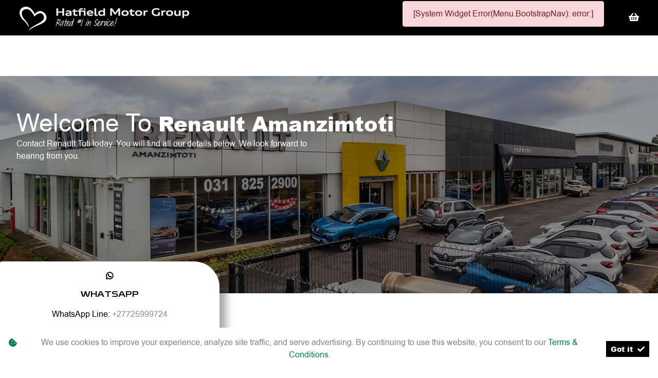

--- FILE ---
content_type: text/html; charset=utf-8
request_url: https://www.hatfieldgroup.co.za/renault-toti-hmg
body_size: 11440
content:
<!DOCTYPE html>
<html

    lang="en"

>
<head>
	
    <link id="favicon" rel="icon" href="https://image.blob.ix.co.za/LayoutImage/140/34/140-34-hmg-fav-34-256x256.ico" type="image/x-icon" />
<script src="//code-eu1.jivosite.com/widget/7QVlZahs9P" async></script>
<meta name="iXAuditRule" content="UALinked">
<script async src="https://www.googletagmanager.com/gtag/js?id=G-ERLSS60L8M"></script><script> window.dataLayer = window.dataLayer || []; function gtag(){dataLayer.push(arguments);} gtag('js', new Date()); gtag('config', 'G-ERLSS60L8M');</script>

<meta name="facebook-domain-verification" content="4dch94tr2rm75pagne72cz6j3qa6ij" />

<!-- Facebook Pixel Code --> <script> !function(f,b,e,v,n,t,s) {if(f.fbq)return;n=f.fbq=function(){n.callMethod? n.callMethod.apply(n,arguments):n.queue.push(arguments)}; if(!f._fbq)f._fbq=n;n.push=n;n.loaded=!0;n.version='2.0'; n.queue=[];t=b.createElement(e);t.async=!0; t.src=v;s=b.getElementsByTagName(e)[0]; s.parentNode.insertBefore(t,s)}(window, document,'script', 'https://connect.facebook.net/en_US/fbevents.js'); fbq('init', '274647149411655'); fbq('track', 'PageView'); </script> <noscript><img height="1" width="1" style="display:none" src="https://www.facebook.com/tr?id=274647149411655&ev=PageView&noscript=1" /></noscript> <!-- End Facebook Pixel Code -->

<meta name="google-site-verification" content="WM0DGO0v4a--UPnzYIwuTJU2zPzIowLv0DEu8DMQxzI" /> <meta name="google-site-verification" content="mLqeZL7GqLEbit9lTBk0HrZVBRuMfsCBtmPXZaXbEFI" /> <meta name="google-site-verification" content="AKhr4oFVaDQluPDlNcQwiCflA6WGZrJiEaGu6NkvdkI" />

<script async src="https://www.googletagmanager.com/gtag/js?id=AW-984577589"></script>
<script>
  window.dataLayer = window.dataLayer || [];
  function gtag(){dataLayer.push(arguments);}
  gtag('js', new Date());

  gtag('config', 'AW-984577589');
</script>
<script> function uet_report_conversion() { window.uetq = window.uetq || []; window.uetq.push('event', 'submit_lead_form', {}); } </script>

<script> (function(w,d,t,r,u) { var f,n,i; w[u]=w[u]||[],f=function() { var o={ti:"343102591", enableAutoSpaTracking: true}; o.q=w[u],w[u]=new UET(o),w[u].push("pageLoad") }, n=d.createElement(t),n.src=r,n.async=1,n.onload=n.onreadystatechange=function() { var s=this.readyState; s&&s!=="loaded"&&s!=="complete"||(f(),n.onload=n.onreadystatechange=null) }, i=d.getElementsByTagName(t)[0],i.parentNode.insertBefore(n,i) }) (window,document,"script","//bat.bing.com/bat.js","uetq"); </script>

<script> // Add this script right after your base UET tag code window.uetq = window.uetq || []; window.uetq.push('set', { 'pid': { 'em': 'contoso@example.com', // Replace with the variable that holds the user's email address. 'ph': '+14250000000', // Replace with the variable that holds the user's phone number. } }); </script>

<!-- Google Tag Manager -->
<script>(function(w,d,s,l,i){w[l]=w[l]||[];w[l].push({'gtm.start':
new Date().getTime(),event:'gtm.js'});var f=d.getElementsByTagName(s)[0],
j=d.createElement(s),dl=l!='dataLayer'?'&l='+l:'';j.async=true;j.src=
'https://www.googletagmanager.com/gtm.js?id='+i+dl;f.parentNode.insertBefore(j,f);
})(window,document,'script','dataLayer','GTM-5JN8XVZ5');</script>
<!-- End Google Tag Manager -->
<script type="text/javascript">
    (function(c,l,a,r,i,t,y){
        c[a]=c[a]||function(){(c[a].q=c[a].q||[]).push(arguments)};
        t=l.createElement(r);t.async=1;t.src="https://www.clarity.ms/tag/"+i;
        y=l.getElementsByTagName(r)[0];y.parentNode.insertBefore(t,y);
    })(window, document, "clarity", "script", "t8fymvpokp");
</script>
<meta name="description" content="Contact Renault Toti. You will find all our details below. We look forward to hearing from you whenever you are ready."><meta name="keywords" content="Renault Toti, Hatfield Motor Group, contact us, call us, details, information, motoring solutions, get in touch"><link rel="canonical" href="https://hatfield2025.e5.ix.co.za/contact-renault-toti"/>

	<meta charset="utf-8" />
	<meta name="viewport" content="width=device-width, initial-scale=1.0"/>
	<link href="/Content/css?v=_SK6z31Cbp7gOWa_tUHoP5wXE1QTp1OP2XCbAoFtViw1" rel="stylesheet"/>

	
	<link rel="stylesheet" type="text/css" href="/Content/select2css/select2.min.css"/>
	<link rel="stylesheet" type="text/css" href="/Content/fontawesome-all.min.css"/>
	
        <title>Renault Toti | Hatfield Motor Group</title>
                    <link href="/Content/Layout/HMG/2025/css/hmg2021.css" type="text/css" rel="stylesheet"/>
                <link href="/Content/Layout/HMG/2025/css/main.css" type="text/css" rel="stylesheet"/>
                <link href="/Content/Layout/HMG/2025/css/widget.css" type="text/css" rel="stylesheet"/>
                <link href="/Content/Layout/HMG/2025/css/side-nav.css" type="text/css" rel="stylesheet"/>
                <link href="/Content/Layout/HMG/2025/css/responsive.css" type="text/css" rel="stylesheet"/>
                <link href="/Content/Layout/HMG/2025/css/mega-menu.css" type="text/css" rel="stylesheet"/>
                <link href="/Content/Layout/HMG/2025/css/brands.css" type="text/css" rel="stylesheet"/>
                <link href="/Content/Layout/HMG/2025/css/owl.carousel.min.css" type="text/css" rel="stylesheet"/>
                <link href="/Content/Layout/HMG/2025/css/owl.theme.default.min.css" type="text/css" rel="stylesheet"/>
                <link href="/Content/Layout/HMG/2025/css/custom.css" type="text/css" rel="stylesheet"/>
                <link href="/Content/Layout/HMG/2025/css/audifont.css" type="text/css" rel="stylesheet"/>
    
    <script>
  var enhanced_conversion_data = {};

</script>

<script async src="https://www.googletagmanager.com/gtag/js?id=AW-948831215"></script>
<script>
  window.dataLayer = window.dataLayer || [];
  function gtag(){dataLayer.push(arguments);}
  gtag('js', new Date());

  gtag('config', 'AW-948831215' , {'allow_enhanced_conversion': true});
  
</script>


</head>
<body>
	
    <script type="text/javascript">
_linkedin_partner_id = "6231161";
window._linkedin_data_partner_ids = window._linkedin_data_partner_ids || [];
window._linkedin_data_partner_ids.push(_linkedin_partner_id);
</script><script type="text/javascript">
(function(l) {
if (!l){window.lintrk = function(a,b){window.lintrk.q.push([a,b])};
window.lintrk.q=[]}
var s = document.getElementsByTagName("script")[0];
var b = document.createElement("script");
b.type = "text/javascript";b.async = true;
b.src = "https://snap.licdn.com/li.lms-analytics/insight.min.js";
s.parentNode.insertBefore(b, s);})(window.lintrk);
</script>
<noscript>
<img height="1" width="1" style="display:none;" alt="" src="https://px.ads.linkedin.com/collect/?pid=6231161&fmt=gif" />
</noscript>

<!-- Google Tag Manager (noscript) -->
<noscript><iframe src="https://www.googletagmanager.com/ns.html?id=GTM-5JN8XVZ5"
height="0" width="0" style="display:none;visibility:hidden"></iframe></noscript>
<!-- End Google Tag Manager (noscript) -->


	<input type="hidden" value="" id="current-user-fingerprint" />
	<input type="hidden" value="" id="current-user-jwt" />
	<div class="container-fluid">
		
<!-- START Engine 5 Core Render Page -->




<input id="hidden-layout" name="hidden-layout" type="hidden" value="HMG_2025" />
<input id="hidden-website-id" name="hidden-website-id" type="hidden" value="1423" />
<input id="hidden-client-id" name="hidden-client-id" type="hidden" value="11202" />
<input id="hidden-page-id" name="hidden-page-id" type="hidden" value="77256" />
<input id="hidden-page-content-id" name="hidden-page-content-id" type="hidden" value="70356" />
<input id="hidden-legacy-page-id" name="hidden-legacy-page-id" type="hidden" value="0" />
<input id="hidden-page-language" name="hidden-page-language" type="hidden" value="en" />
<input id="simulate-host" name="simulate-host" type="hidden" value="" />
<input id="simulate-layout" name="simulate-layout" type="hidden" value="0" />
<input id="simulate-language" name="simulate-language" type="hidden" value="" />
<input id="simulate-preview" name="simulate-preview" type="hidden" value="" />
<input id="hidden-sub-folder" name="hidden-sub-folder" type="hidden" value="" />
<input id="hidden-is-group-url" name="hidden-is-group-url" type="hidden" value="false" />
<input id="hidden-group-alias" name="hidden-group-alias" type="hidden" value="" />

<style>
    @media (min-width: 768px) 
    {
        .cookie-Banner {
            display: flex;
        }
    }
    @media (max-width: 768px) {
        .cookie-Banner .fa-cookie-bite {
            font-size: 0.7em;
            margin-top: 0.40rem !important;
        }
    }
</style>

<!-- Rendering page: 77256 -->
<!-- Rendering page content: 70356 -->
<div id="page-wrapper">
  <div class="sv-widget">
    <div class="sv-hidden">
      <div data-widget="WishlistBasket" data-widget-suffix="Testing" data-widget-version="default" data-widget-parameters="" data-widget-result="ReplaceWidget"></div>
    </div>
    <div class="sv_overlay"></div>
    <div class="sv-trigger">
      <span class="sv-cta">Quick Links</span>
    </div>
  </div>
  <div class="dropdownm_overlay"></div>
  <header id="header">
    <div class="header-wrapper">
      <div class="container">
        <div class="align-items-center justify-content-between main-header mx-0 row">
          <div class="header-logo">
            <a href="/">
              <img class="logo" alt="logo" src="https://image.blob.ix.co.za/LayoutImage/329/5/329-5-hmg-logo-5-342x69.png" />
            </a>
          </div>
          <div class="header-nav">
            <div data-system-widget="Menu.BootstrapNav" data-system-widget-data="Category:1,TestCategory:" data-system-widget-parameter="UseList:true"></div>
            <div class="header-wishlist">
              <a class="wishlist-btn wl-b_wishlistbasket">
                <i class="w-btn_icon fas fa-shopping-basket"></i>
              </a>
            </div>
          </div>
          <button id="nav-toggler" aria-controls="collapse-navigation" aria-expanded="true" aria-label="Toggle navigation" class="navbar-toggler collapsed" data-target="#collapse-navigation" data-toggle="collapse">
            <span class="nav-toggler-btn"></span>
          </button>
        </div>
      </div>
      <div class="post-header w-100"></div>
    </div>
  </header>
  <section id="body">
    <div data-layout-homepage="false" class="innerContent">
      <div data-content-zone="main" id="divRenderBody">
        <div class="inner">
                    <section class="brandSection contactDealerCopy">
    <div class="contact">
        <div class="renaultHeader brandHeader">
            <div class="row mx-0 container align-items-center">
                <div class="renaultLogo">
                    <a href="/">
                        <img class="nav-logo" src="https://image.blob.ix.co.za/LayoutImage/95/3/95-3-renault-logo-3-60x79.png" alt="Renault">
                    </a>
                </div>
                <div class="brand-links">
                    <a href="/new-renault-models?Dealer=9575" title="New Models">
                        New Models
                    </a>
                    <a href="/all-used-cars?search=[base64]" title="In Stock">
                        In Stock
                    </a>
                    <a href="/dealer-offers?specialDealer=9575" title="Specials">
                        Specials
                    </a>
                    <a href="/service?Dealer=9575" title="Service">
                        Service
                    </a>
                    <a href="/parts?Dealer=9575" title="Parts">
                        Parts
                    </a>
                    <a class="btn-torque" title="Finance">
                        Finance
                    </a>
                    <a href="/sell-your-car?Dealer=9575" title="Trade In">
                        Trade-In
                    </a>
                    <a href="https://renaultamanzimtoti.hatfieldgroup.co.za/" title="Visit Website" target="_Blank">
                        Visit Website
                    </a>
                </div>
            </div>
        </div>
    </div>
    <div class="innerBanner contactCopy">
        <div data-system-widget="Display.Rotator" data-system-widget-parameter="RotatorType:All,Makes:3,CategoryReference:RenaultToti,Width:1920,Height:635,Transition:Slide,Direction:Left,Delay:6000,Fade:500,Indicators:true,useRoundIndicators,Navigation:true"></div>
        <div class="container text-overlay">
            <h1>
                Welcome To
                <span class="highlight">
                    Renault Amanzimtoti
                </span>
            </h1>
            <p>
                Contact Renault Toti today. You will find all our details below. We look forward to hearing from you.
            </p>
        </div>
    </div>
    <div class="contactInfo">
        <div class="mapSection">
            <div class="mx-0 row">
                <div class="col-12 col-lg-4 p-0 ContactInfo">
                    <div data-widget="ContactInfo" data-widget-version="Default" data-widget-suffix="ContactsAudi" data-widget-parameters="websiteID=929|showLabels=1|card-columns=col-xl-12 col-lg-12 col-md-12 col-sm-12 col-12"></div>
                </div>
                <div class="col-12 col-lg-8 p-0 contactMap">
                    <iframe src="https://www.google.com/maps/embed?pb=!1m14!1m8!1m3!1d13817.11603472764!2d30.9049739!3d-30.0288524!3m2!1i1024!2i768!4f13.1!3m3!1m2!1s0x0%3A0x437a196f02c70d9e!2sFury%20Renault%20Amanzimtoti!5e0!3m2!1sen!2sza!4v1634134149679!5m2!1sen!2sza" width="100%" height="450" style="border:0;" allowfullscreen="" loading="lazy">
                    </iframe>
                </div>
            </div>
        </div>
        <div class="contact-socials d-flex justify-content-center pb-5">
            <a href="https://www.facebook.com/Hatfieldtoti/" target="_Blank" title="Facebook" class="social-icon">
                <span class="facebook">
                    <i class="fab fa-facebook-f">
                    </i>
                </span>
                <p>
                    Facebook
                </p>
            </a>
            <a href="https://www.instagram.com/renault_amanzimtoti/?hl=en" target="_Blank" title="Instagram" class="social-icon">
                <span class="instagram">
                    <i class="fab fa-instagram">
                    </i>
                </span>
                <p>
                    Instagram
                </p>
            </a>
            <a id="btn-whatsapp_chat" title="WhatsApp chat" href="https://wa.me/27725999724" target="_blank" class="social-icon ">
                <span class="whatsapp-chat">
                    <i class="fab fa-whatsapp">
                    </i>
                </span>
                <p>
                    Chat with us
                </p>
            </a>
            <a id="btn-whatsapp_download" title="WhatsApp contact download" onclick="doVcard(9575,98288)" href="/Misc/VCard?coreClientID=9575&memberID=98288" class="social-icon ">
                <span class="whatsapp-save">
                    <i class="fab fa-whatsapp">
                    </i>
                </span>
                <p>
                    Save contact
                </p>
            </a>
            <a href="https://www.tiktok.com/@renault.amanzimto?is_from_webapp=1&sender_device=pc" target="_Blank" title="Tiktok" class="social-icon" style="">
                <span class="tiktok">
                    <i class="fab fa-tiktok">
                    </i>
                </span>
                <p>
                    Tiktok
                </p>
            </a>
        </div>
    </div>
    <div id="dp-finance" class="d-none" style="">
        <iframe class="mt-5" src="https://torque.seritisolutions.co.za/app/financeapplication?CompanyCode=IXHFA&UniqueCode=EC7833B0-5EFD-482F-99D5-2B0EF420AD9D" height="1000" width="100%" title="">
        </iframe>
    </div>
</section>
                </div>
      </div>
    </div>
  </section>
  <footer id="footer" class="bg-dark">
    <div class="main-footer">
      <div class="container">
        <div class="justify-content-between mx-0 row mainFooterLinks">
          <div class="mf-links fl-acc menu">
            <div data-system-widget="Menu.Text" data-system-widget-data="Category:2,TestCategory:" data-system-widget-parameter="UseList:true"></div>
          </div>
          <div class="mf-links fl-acc menu">
            <div data-system-widget="Menu.Text" data-system-widget-data="Category:3,TestCategory:" data-system-widget-parameter="UseList:true"></div>
          </div>
          <div class="mf-links fl-acc menu">
            <div data-system-widget="Menu.Text" data-system-widget-data="Category:4,TestCategory:" data-system-widget-parameter="UseList:true"></div>
          </div>
          <div class="mf-links fl-acc menu">
            <div class="socials">
              <div data-system-widget="Menu.Text" data-system-widget-data="Category:5,TestCategory:" data-system-widget-parameter="UseList:true"></div>
              <system>infologo</system>
            </div>
          </div>
        </div>
      </div>
    </div>
    <div class="post-footer pt-4">
      <div class="container d-flex justify-content-between">
        <div class="copyright">
          <div data-system-widget="Menu.Text" data-system-widget-data="Category:6,TestCategory:" data-system-widget-parameter="UseList:false"></div>
          <span class="cr-details"> © <system>year</system></span>
        </div>
        <div class="legal">
          <div data-system-widget="Menu.Text" data-system-widget-data="Category:7,TestCategory:" data-system-widget-parameter="UseList:true"></div>
        </div>
      </div>
    </div>
  </footer>
  <div id="mm-widget">
    <div class="mega-menu-ir d-none">
      <div data-system-widget="Display.Rotator" data-system-widget-parameter="RotatorType:Page,CategoryReference:700">
                [Display.Rotator]
            </div>
      <div class="mega-menu-layout">
        <a href="" data-toggle="dropdown" aria-haspopup="true" aria-expanded="false" class="mega-menu-dropdown nav-link dropdown-toggle">
          <span class="mega-menu-dropdown-wrapper"></span>
        </a>
        <div aria-labelledby="mega-menu-layout" class="dropdown-menu border-0"></div>
      </div>
    </div>
  </div>
</div>

<div class="ix-system-link row my-1 mw-100">
    <div class="mx-auto col-12 col-lg-6 col-md-8 row">
        <div class="col-lg-4 col-md-6 col-12">
            <a href="/pi" class="btn btn-sm btn-outline-info btn-block">Personal Information</a>
        </div>
        <div class="col-lg-4 col-md-6 col-12">
            <a href="/terms" class="btn btn-sm btn-outline-info btn-block">Terms &amp; Conditions</a>
        </div>
        <div class="col-lg-4 col-md-6 col-12">
            <a href="/sitemap" class="btn btn-sm btn-outline-info btn-block">Sitemap</a>
        </div>
    </div>
</div>
    <div class="ix-powered-by">
        <a href="https://www.ix.co.za/" target="_blank" title="iX Online Motoring">
            <img title="iX Online Motoring" alt="iX Online Motoring" src="https://image.blob.ix.co.za/COVID19/ix_blue_150x120.svg" style="height:60px;margin-right:10px;">
        </a>
        
    </div>
<div class="alert alert-dismissible alert-light cookie-Banner rounded-0 p-3 flex-column flex-md-row align-items-start align-items-md-center justify-content-md-between justify-content-xl-center text-md-left text-xl-center" role="alert">
    <div class="d-flex align-items-start">
        <i class="fas fa-cookie-bite text-primary mr-2 mt-md-1"></i>
        <p class="mb-2 mb-md-0">
            We use cookies to improve your experience, analyze site traffic, and serve advertising.
            By continuing to use this website, you consent to our
            <a href="/terms" rel="noreferrer" target="_blank">Terms &amp; Conditions</a>.
        </p>
    </div>
    <div class="mt-md-0 ml-md-3 flex-shrink-0">
        <button type="button" class="btn btn-primary btn-sm float-right" onclick="dismissCookieAlert(this)">
            <span aria-hidden="true">Got it </span> <i class="fas fa-check ml-1"></i>
        </button>
    </div>
</div>









<!-- END Engine 5 Core Render Page -->

	</div>

	<div id="blueimp-gallery" class="blueimp-gallery blueimp-gallery-controls">
		<div class="slides"></div>
		<h3 class="title"></h3>
		<a class="prev"></a>
		<a class="next"></a>
		<a class="close"></a>
		<a class="play-pause"></a>
		<ol class="indicator"></ol>
	</div>
	<div aria-live="polite" aria-atomic="true" style="position: fixed;right: 10px;top: 10px;z-index: 99999;width: 100%;">
		<div style="position:absolute;top:0;right:0;" id="engine-toast-container">
		</div>
	</div>

	<script src="/bundles/jquery?v=NaSYefN7MmddhrthGgsD-GYgC1XbqUptoWrN0j3Q2vI1"></script>

	<script type="text/javascript">
		var jmlUserAgent = navigator.userAgent.toLowerCase();
		$.browser =
		{
			version: (jmlUserAgent.match(/.+(?:rv|it|ra|ie)[\/: ]([\d.]+)/) || [])[1],
			safari: /webkit/.test(jmlUserAgent),
			opera: /opera/.test(jmlUserAgent),
			msie: /msie/.test(jmlUserAgent) && !/opera/.test(jmlUserAgent),
			mozilla: /mozilla/.test(jmlUserAgent) && !/(compatible|webkit)/.test(jmlUserAgent)
		};
	</script>
	<script type="text/javascript">
		$(document).ready(function ()
		{
			var FingerPrinterCreater = 'bxvlnbibj5htl5ad3kh5gd10';
			var fingerPrint = GetFingerprint(FingerPrinterCreater);
			var userAccessToken = 'eyJhbGciOiJodHRwOi8vd3d3LnczLm9yZy8yMDAxLzA0L3htbGRzaWctbW9yZSNobWFjLXNoYTI1NiIsInR5cCI6IkpXVCJ9.[base64].SxYf1DUqhc2-gvFNDnuyjQT7lKzYGifDcmgBSjr1kxw';

			$("#current-user-jwt").val(userAccessToken);
			$("#current-user-jwt").attr("data-token-date", '23 Jan 2026 06:07:01');
			$("#current-user-fingerprint").val(fingerPrint);
			console.log("fingerprint:" + fingerPrint);
			$("#engine-toast-container").toast();



			if (!!window.localStorage)
			{
				if (localStorage.cookieConsent)
				{
					var date1 = new Date(localStorage.cookieConsentDate);
					var date2 = new Date();
					var Difference_In_Time = date2.getTime() - date1.getTime();
					var Difference_In_Days = Difference_In_Time / (1000 * 3600 * 24);
					if (Math.floor(Difference_In_Days) > 30)
					{
						$(".cookie-Banner").show()
					}
					else
					{
						$(".cookie-Banner").hide()
					}
				}
				else
				{
					$(".cookie-Banner").show()
				}
			}
			lazyload();
		});
	</script>
	<script>
		console.image = function (url, size = 100)
		{
			var image = new Image();
			image.onload = function ()
			{
				var style = [
					'font-size: 1px;',
					'padding: ' + this.height / 100 * size + 'px ' + this.width / 100 * size + 'px;',
					'background: url(' + url + ') no-repeat;',
					'background-size: contain;'
				].join(' ');
				console.log('%c ', style);
			};
			image.src = url;
		};
		console.image("https://image.blob.ix.co.za/COVID19/ix_blue_150x120.svg")
	</script>
	<script>
		function dismissCookieAlert(btn)
		{
			if (!!window.localStorage)
			{
				localStorage.cookieConsent = 1;
				localStorage.cookieConsentDate = new Date();
                $(btn).closest('.cookie-Banner').hide();
				//btn.parent().hide();
			}

		}
	</script>
	<script src="/bundles/bootstrap?v=txcS3jo1O6GTexOjGVhQXTGfhxszBAiYcVkIWUG6yUE1"></script>

	
		<scrypt type="text/javascript" src="/Scripts/inputmask/inputmask.min.js?v=1.01"></scrypt>
		<script type="text/javascript" src="/Scripts/inputmask/jquery.inputmask.min.js?v=1.01"></script>
<script src="/bundles/engine?v=jUYq7GGygPPlfkcx2ePxwNs0gDT9UdWrjQE7tweJJ9g1"></script>
		<script src="/Scripts/Engine/LazyLoader.min.js"></script>
		<script type="text/javascript" src="/Scripts/Engine/Widget/Wishlist.min.js"></script>
		<script type="text/javascript" src="/Scripts/Engine/Widget.min.js?v=1.59"></script>
		<script type="text/javascript" src="/Scripts/select2.min.js"></script>
		<script type="text/javascript" src="/Scripts/Engine/ImageRotator.min.js"></script>
		<script type="text/javascript" src="/Scripts/fingerprint.min.js"></script>
		<script src="/Scripts/WGLHashing.min.js"></script>
		<script type="text/javascript" src="/Scripts/Blueimp/blueimp-gallery.min.js"></script>
		<script type="text/javascript" src="/Scripts/Blueimp/blueimp-gallery-youtube.min.js"></script>
		<script type="text/javascript" src="/Scripts/Blueimp/blueimp-gallery-video.min.js"></script>
		<script type="text/javascript" src="/Scripts/Blueimp/blueimp-gallery-indicator.min.js"></script>
	
    
<script type="text/javascript">
	var JSLabel =
	{
		WidgetLoading: "Loading",
		SystemWidgetError: "System Widget Error",
		FieldLoading: "Loading",
		SelectA: "Select a"
	};
</script>
                <script src="/Content/Layout/HMG/2025/js/video.js" type="text/javascript"></script>
                <script src="/Content/Layout/HMG/2025/js/custom.js" type="text/javascript"></script>
                <script src="/Content/Layout/HMG/2025/js/main.js" type="text/javascript"></script>
                <script src="/Content/Layout/HMG/2025/js/side-nav.js" type="text/javascript"></script>
                <script src="/Content/Layout/HMG/2025/js/mega-menu.js" type="text/javascript"></script>
                <script src="/Content/Layout/HMG/2025/js/hmg2021.js" type="text/javascript"></script>
                <script src="/Content/Layout/HMG/2025/js/owl.carousel.min.js" type="text/javascript"></script>


	
    <script>
  document.addEventListener('click', function(e) {
    if (e.target.matches('button[id*="form-submit"] , [id*="form-submit"] *')) {
      ecEmail = document.querySelector('[type="email"]').value;
      var timer = setInterval(function() {
        if (document.querySelector('[class="form-result-message"]').innerText.includes('Thank')) {
          enhanced_conversion_data.email = ecEmail;
          gtag('event', 'conversion', {
            'send_to': 'AW-948831215/5i3CCM37kF8Q74e4xAM'
          });
          clearInterval(timer);
        }
      }, 1000);
    }
  })

</script>


 <script type="text/javascript"> _linkedin_partner_id = "547801"; window._linkedin_data_partner_ids = window._linkedin_data_partner_ids || []; window._linkedin_data_partner_ids.push(_linkedin_partner_id); </script><script type="text/javascript"> (function(){var s = document.getElementsByTagName("script")[0]; var b = document.createElement("script"); b.type = "text/javascript";b.async = true; b.src = "https://snap.licdn.com/li.lms-analytics/insight.min.js"; s.parentNode.insertBefore(b, s);})(); </script> <noscript> <img height="1" width="1" style="display:none;" alt="" src="https://dc.ads.linkedin.com/collect/?pid=547801&fmt=gif" /> </noscript>
<script>

    (function(w,d,t,r,u)

    {

        var f,n,i;

        w[u]=w[u]||[],f=function()

        {

            var o={ti:"343102591", enableAutoSpaTracking: true};

            o.q=w[u],w[u]=new UET(o),w[u].push("pageLoad")

        },

        n=d.createElement(t),n.src=r,n.async=1,n.onload=n.onreadystatechange=function()

        {

            var s=this.readyState;

            s&&s!=="loaded"&&s!=="complete"||(f(),n.onload=n.onreadystatechange=null)

        },

        i=d.getElementsByTagName(t)[0],i.parentNode.insertBefore(n,i)

    })

    (window,document,"script","//bat.bing.com/bat.js","uetq");

//
//
//
$(document).ready(function () {
    var path = window.location.pathname.toLowerCase();

    // Function to hide specific elements
    function hideSpecificElements() {
        var parentElements = $(".row.no-gutters.pt-2.bg-light.border.mt-2.p-2");

        if (parentElements.length > 0) {
            parentElements.each(function () {
                var childElements = $(this).find(".col-12.row.no-gutters.form-group.border-bottom.mb-0");

                if (childElements.length >= 3) {
                    childElements.eq(1).hide(); // Hide the second instance
                    childElements.eq(2).hide(); // Hide the third instance
                    console.log("Specific elements hidden successfully.");
                } else {
                    console.log("Not enough child elements found in parent element.");
                }
            });
        } else {
            console.log("Parent elements not found.");
        }
    }

    // Check if the URL contains 'new-audi-models'
    if (path.includes("new-audi-models")) {
        console.log("Target URL path 'new-audi-models' found, executing script.");
        hideSpecificElements();
    } else {
        console.log("Target URL path not found, script not executed.");
    }

    // Re-run hideSpecificElements when an AJAX request completes
    $(document).ajaxComplete(function () {
        console.log("AJAX request completed, re-running hideSpecificElements function...");

        if (path.includes("new-audi-models")) {
            hideSpecificElements();
        }
    });
});
</script>
<head>
  <script>
    document.addEventListener("DOMContentLoaded", function() {
      if (window.location.href === "https://www.hatfieldgroup.co.za/result/specials/omoda---jaecoo-silverlakes-1_81303_11202_SYS_LeadinlineSpecials_RDL_") {
        window.location.replace("https://www.hatfieldgroup.co.za/contact-hatfield-omoda-silver-lakes");
      }
    });
  </script>



</body>
</html>


--- FILE ---
content_type: text/html; charset=utf-8
request_url: https://torque.seritisolutions.co.za/app/financeapplication?CompanyCode=IXHFA&UniqueCode=EC7833B0-5EFD-482F-99D5-2B0EF420AD9D
body_size: 2508
content:
<!DOCTYPE html>
<html ng-app="torque.core" ng-strict-di class="overflow-auto">
<head>
    <meta name="robots" content="noindex" />
    <script type="text/javascript" nonce="9fBFqdDR9a5cKo9IAi8D6+qC5Q+5jCTz2WkLX1urXmE=" crossorigin="">
        (function()
        {
            window.version = "12.13.2025.01";

        })();
    </script>
    <link rel="preconnect" href="https://fonts.googleapis.com">
    <link rel="preconnect" href="https://fonts.gstatic.com" crossorigin>
    <link href="https://fonts.googleapis.com/css?family=Roboto:400,500,700,900&display=swap" rel="stylesheet">
    <link href="https://fonts.googleapis.com/css?family=Prompt:400,500,600,700&display=swap" rel="stylesheet">
    <link href="https://fonts.googleapis.com/css2?family=Roboto:ital@1&display=swap" rel="stylesheet">
    <link href="https://fonts.googleapis.com/css2?family=Roboto:ital,wght@1,400;1,700&display=swap" rel="stylesheet">
    <link rel="stylesheet" href="/Content/torque/switch.css?v=12.13.2025.01" />
    <link rel="stylesheet" href="/Content/fontawesome-free-6.1.1-web/css/all.min.css?v=12.13.2025.01" />
    <link rel="stylesheet" href="/Content/fontawesome-free-6.1.1-web/css/regular.min.css?v=12.13.2025.01" />
    <link rel="stylesheet" href="/Content/fontawesome-free-6.1.1-web/css/solid.min.css?v=12.13.2025.01" />
    <link rel="stylesheet" href="/Content/fontawesome-free-6.1.1-web/css/brands.min.css?v=12.13.2025.01" />
    <link rel="stylesheet" href="/Content/fontawesome-free-6.1.1-web/css/fontawesome.min.css?v=12.13.2025.01" />
    <script src="/Scripts/pdfjs-dist/build/pdf.js?v=12.13.2025.01"></script>
    <script src="/Scripts/chartjs/chart.umd.min.js?v=12.13.2025.01"></script>
    <meta content="width=device-width" name="viewport" />
    <title>Seriti Solutions</title>
    <base href="/" />
    <link href="/bundles/css?v=2XE96Z3slFJPBGb6l8QpDHLh8-uBWKsicaveZExOTfk1" rel="stylesheet"/>

    <link href="/bundles/torquecss?v=GPYz5AXz1OP14UtJCI4O4QSUGq0AAmbveqxGvMUVrAQ1" rel="stylesheet"/>


    
</head>
<body ng-controller="mainController" class="main-body">
    <t-search-bar></t-search-bar>
    <t-menu ng-show="showMenu"></t-menu>
    <div class="main-body-content">
        <div class="main-row container" ng-show="showResponseMessage">
            <div class="step-label-red">{{responseTitle}}</div>
            <div class="screen-middle">
                <div class="section-box section-box-content-notifications">
                    <div class="t-flex-item-container">
                        <div class="t-flex-item-80">
                            <div class="t-flex-item-100 margin-bottom-20 margin-right-20" ng-repeat="message in responseMessages track by $index">
                                <p class="text-bold-no-uppercase">{{message}}</p>
                            </div>
                        </div>
                        <div class="t-flex-item-20">
                            <button class="btn btn-teal btn-block" type="button" ng-click="hideResponseMessage()" ng-show="responseShowOkButton == true || responseShowOkButton == 'True'">OK</button>
                        </div>
                    </div>
                </div>
            </div>
        </div>

        <div id="main-row" class="main-row">
            <div ui-view="bodyContainer" ng-show="showMainView" style="padding-bottom:90px;"></div>
            <t-message-bar ng-if="messages.length > 0" list="messages" />
        </div>
        <div class="overlay-loader no-user-select" ng-if="showTransparentLoader">
            <div>
                <div class="spinner">
                    <div class="rect1"></div>
                    <div class="rect2"></div>
                    <div class="rect3"></div>
                    <div class="rect4"></div>
                    <div class="rect5"></div>
                </div>
            </div>
            <div class="loader-title">LOADING</div>
        </div>
        <div class="overlay ani-fade no-user-select" ng-show="showLoader">
            <div class="spinner">
                <div class="rect1"></div>
                <div class="rect2"></div>
                <div class="rect3"></div>
                <div class="rect4"></div>
                <div class="rect5"></div>
            </div>
            <div class="loader-title">LOADING</div>
        </div>

        <div class="view-only-banner" ng-show="showViewOnlyBanner">
            -- VIEW ONLY --
        </div>
    </div>

    <t-feedback-message></t-feedback-message>

    <script src="/bundles/scripts?v=tghNNVFpml9Xek5fIm0WtL4H6nbwWDimaxpgh8HDWgs1"></script>

    <script src="/bundles/inputmask?v=spLWVvsOJUk_5xulHjUparR17m3hp9x-QyEul8q8I1M1"></script>

    <script src="/bundles/app?v=er8NUtKjm7OgLI5bWK8zkxgaM37qJX0v-13MMdb8nQ41"></script>


    <script type="text/javascript">
        (function()
        {
            angular.module("torque.constant")
                .constant("apiBaseUrl", "https://torque-api.seritisolutions.co.za/api");

            angular.module("torque.constant")
                .constant("torqueBaseUrl", "https://torque.seritisolutions.co.za/");

        })();
    </script>
    <script type="text/javascript">
        $(document).ready(function () {

			const pageExceptions = ['/app/financeapplication', '/app/customeraccess', '/app/digitalpayment', '/app/policyretrieveconsent'];
            const contains = pageExceptions.some(element => {
                if (window.location.pathname.toLowerCase().includes(element.toLowerCase())) {
                    return true;
                }
                return false;
            });

            if (!contains) {
                var logoff_cookie = "logoff-indicator"
                var domain = "localhost";
                var secure = false;
                if (location.protocol === 'https:') {
                    secure = true;
                    domain = "seritisolutions.co.za";
                }

                Cookies.set(logoff_cookie, false, { secure: secure, httponly: false, samesite: 'Lax', shareable: true, domain: domain });

                if (window.IsDuplicate()) {

                    Cookies.set(logoff_cookie, true, { secure: secure, httponly: false, samesite: 'Lax', shareable: true, domain: domain });

                    function redirect() {
                        window.clearLocalSession();

                        var baseUrl = "https://torque.seritisolutions.co.za/";
                        var url = baseUrl + 'Base/MultipleSessionDetected';
                        window.location.replace(url);
                    }

                    setTimeout(redirect, 50);
                }
            }
        });
    </script>

    <link rel="stylesheet" type="text/css" href="/Content/torque/css-grid.css">

</body>
</html>

--- FILE ---
content_type: text/html; charset=utf-8
request_url: https://www.hatfieldgroup.co.za/Widget/RenderWidget
body_size: 421
content:
<!-- Widget/ContactInfo/_ContactInfo Start -->



<div id="widget-contactinfo-ContactsAudi">
		<div class="d-flex flex-wrap">
				<div class="card text-center border-0 col-xl-12 col-lg-12 col-md-12 col-sm-12 col-12">
			<div class="card-body">
					<h6 class="card-title mb-3"><i class="fab fa-whatsapp font-weight-bold"></i></h6>
					<h6 class="card-title text-uppercase mb-3 font-weight-bold">Whatsapp</h6>
				
						<p><system type="" format="" extra="label=WhatsApp Line|value=+27725999724">infowhatsapp</system></p>
			</div>
</div>				<div class="card text-center border-0 col-xl-12 col-lg-12 col-md-12 col-sm-12 col-12">
			<div class="card-body">
					<h6 class="card-title mb-3"><i class="fas fa-headset"></i></h6>
					<h6 class="card-title text-uppercase mb-3 font-weight-bold">Contact Us</h6>
				
						<p><system type="" format="" extra="label=Phone|value=031 002 1238|clickToCall">infophone</system></p>
			</div>
</div>				<div class="card text-center border-0 col-xl-12 col-lg-12 col-md-12 col-sm-12 col-12">
			<div class="card-body">
					<h6 class="card-title mb-3"><i class="fas fa-map-marker-alt"></i></h6>
					<h6 class="card-title text-uppercase mb-3 font-weight-bold">Address</h6>
				
						<p><system type="" format="" extra="label=Address|value=30 Arbour Road, Umbogintwini, Amanzimtoti, 4126">infoaddress</system></p>
			</div>
</div>				<div class="card text-center border-0 col-xl-12 col-lg-12 col-md-12 col-sm-12 col-12">
			<div class="card-body">
					<h6 class="card-title mb-3"><i class="far fa-clock"></i></h6>
					<h6 class="card-title text-uppercase mb-3 font-weight-bold">Office Hours</h6>
				
						<p><system type="" format="" extra="label=Mon-Fri|value=08:00 - 17:00">officeweek</system></p>
						<p><system type="" format="" extra="label=Sat|value=08:00 - 13:00">officeweek</system></p>
						<p><system type="" format="" extra="label=Sun|value=Closed">officeoff</system></p>
			</div>
</div>		</div>
</div>
<!-- Widget/ContactInfo/_Contactinfo End -->


--- FILE ---
content_type: text/html
request_url: https://torque.seritisolutions.co.za/Application/common/controls/search-bar/search-bar.html?12.13.2025.01
body_size: 313
content:
<!-- <t-search-bar></t-search-bar> -->


<div class="t-search-bar">
    <link rel="stylesheet" type="text/css" href="/Application/common/controls/search-bar/search-bar.css">

<div class="t-search-bar" ng-show="visible">
    <input type="text" ng-model="query" placeholder="Search..." />
</div>


</div>


--- FILE ---
content_type: text/html
request_url: https://torque.seritisolutions.co.za/Application/common/controls/feedback-message/feedback-message.html?12.13.2025.01
body_size: 738
content:
<div class="t-feedback-btn-container">
    <!--ROUND BUTTON-->
    <div id="feedbackMessage">
        <button type="button" class="t-feedback-btn t-feedback-btn-system"
                ng-click="onButtonClick('System')"
                title="{{title}}"
                ng-if="rootScope.systemMessages.length > 0">
            <i class="fas fa-question-circle t-feedback-btn-icon"></i>
        </button>
        <button type="button" class="t-feedback-btn t-feedback-btn-error"
                ng-click="onButtonClick('Error')"
                title="{{title}}"
                ng-if="rootScope.errorMessages.length > 0">
            <i class="fas fa-exclamation-triangle t-feedback-btn-icon"></i>
        </button>
        <button type="button" class="t-feedback-btn t-feedback-btn-success"
                ng-click="onButtonClick('Success')"
                title="{{title}}"
                ng-if="rootScope.successMessages.length > 0">
            <i class="fas fa-check-circle t-feedback-btn-icon"></i>
        </button>
        <button type="button" class="t-feedback-btn t-feedback-btn-info"
                ng-click="onButtonClick('Info')"
                title="{{title}}"
                ng-if="rootScope.infoMessages.length > 0">
            <i class="fas fa-info-circle t-feedback-btn-icon"></i>
        </button>
    </div>

    <!--CONTENT OF BUTTON-->
    <div id="feedbackMessageContent" class="t-feedback-content-container annimate"
         ng-show="rootScope.errorMessages.length > 0 || rootScope.successMessages.length > 0 || rootScope.infoMessages.length > 0 || rootScope.systemMessages.length > 0">
        <div id="feedbackMessageContentSystemMessages" class="t-feedback-content t-feedback-content-container-system" ng-show="rootScope.systemMessages.length > 0">
            <div id="feedback-msg-system" class="t-feedback-messsage">
            </div>
            <!--<div class="t-feedback-btn-close">
                <i class="fas fa-close" ng-click="onFeedbackMessageCloseClick('Info')"></i>
            </div>-->
        </div>
        <div id="feedbackMessageContentErrorMessages" class="t-feedback-content t-feedback-content-container-error" ng-show="rootScope.errorMessages.length > 0">
            <div id="feedback-msg-error" class="t-feedback-messsage">
            </div>
            <!--<div class="t-feedback-btn-close">
            <i class="fas fa-close" ng-click="onFeedbackMessageCloseClick('Error')"></i>
        </div>-->
        </div>
        <div id="feedbackMessageContentSuccessMessages" class="t-feedback-content t-feedback-content-container-success" ng-show="rootScope.successMessages.length > 0">
            <div id="feedback-msg-success" class="t-feedback-messsage">
            </div>
            <!--<div class="t-feedback-btn-close" >
            <i class="fas fa-close" ng-click="onFeedbackMessageCloseClick('Success')"></i>
        </div>-->
        </div>
        <div id="feedbackMessageContentInfoMessages" class="t-feedback-content t-feedback-content-container-info" ng-show="rootScope.infoMessages.length > 0">
            <div id="feedback-msg-info" class="t-feedback-messsage">
            </div>
            <!--<div class="t-feedback-btn-close">
            <i class="fas fa-close" ng-click="onFeedbackMessageCloseClick('Info')"></i>
        </div>-->
        </div>
    </div>
</div>



--- FILE ---
content_type: text/html
request_url: https://torque.seritisolutions.co.za/Application/hosted-finance-application/finance-application.html?12.13.2025.01
body_size: 17635
content:
<div>

    <link rel="stylesheet" type="text/css" href="/Application/hosted-finance-application/finance-application.css" />

    <t-finance-calculator data-title="Finance/Affordabilty Calculator"
                          data-branch-id="finAppVm.financeApplicationJSON.branchId"
                          data-company-id="finAppVm.financeApplicationJSON.companyId"></t-finance-calculator>

    <div class="container">
        <nav id="custom-bootstrap-menu" class="navbar navbar-default">
            <div class="navbar-header">
                <span class="navbar-title navbar-toggle" data-target="#navbarCollapse" data-toggle="collapse">{{finAppVm.header}}</span>
                <button type="button" data-target="#navbarCollapse" data-toggle="collapse" class="navbar-toggle">
                    <span class="sr-only">Toggle navigation</span>
                    <span class="icon-bar"></span>
                    <span class="icon-bar"></span>
                    <span class="icon-bar"></span>
                </button>
            </div>

            <div id="navbarCollapse" class="collapse navbar-collapse margin-top-20">
                <ul class="nav navbar-nav">
                    <li ng-class="{ active: finAppVm.getTab(0)}" ng-if="!finAppVm.hideOnlineApplicationTab">
                        <a href="" ng-click="finAppVm.setTab(0)" data-toggle="tab" tabindex="-1">
                            Online Application
                        </a>
                    </li>
                    <li ng-class="{ active: finAppVm.getTab(1) }" ng-if="finAppVm.hideOnlineApplicationTab">
                        <a href="" ng-click="finAppVm.setTab(1)" data-toggle="tab" tabindex="-1">
                            <num>1.</num>Qualifying Criteria
                        </a>
                    </li>
                    <li ng-class="{ active: finAppVm.getTab(2) }" ng-if="finAppVm.hideOnlineApplicationTab">
                        <a href="" ng-click="finAppVm.setTab(2)" data-toggle="tab" tabindex="-1">
                            <num>2.</num>Item Information
                        </a>
                    </li>
                    <li ng-class="{ active: finAppVm.getTab(3) }" ng-if="finAppVm.hideOnlineApplicationTab">
                        <a href="" ng-click="finAppVm.setTab(3)" data-toggle="tab" tabindex="-1">
                            <num>3.</num>Personal Information
                        </a>
                    </li>
                    <li ng-class="{ active: finAppVm.getTab(4) }" ng-if="finAppVm.hideOnlineApplicationTab">
                        <a href="" ng-click="finAppVm.setTab(4)" data-toggle="tab" tabindex="-1">
                            <num>4.</num>Work & Salary Details
                        </a>
                    </li>
                    <li ng-class="{ active: finAppVm.getTab(5) }" ng-if="finAppVm.hideOnlineApplicationTab">
                        <a href="" ng-click="finAppVm.setTab(5)" data-toggle="tab" tabindex="-1">
                            <num>5.</num>Financial Details
                        </a>
                    </li>
                    <li ng-class="{ active: finAppVm.getTab(6) }" ng-if="finAppVm.hideOnlineApplicationTab">
                        <a href="" ng-click="finAppVm.setTab(6)" data-toggle="tab" tabindex="-1">
                            <num>6.</num>Upload Documents
                        </a>
                    </li>
                </ul>
            </div>
        </nav>
    </div>

    <div class="container main-content has-fixed-nav">

        <div ng-show="finAppVm.getTab(0)" ng-if="!finAppVm.hideOnlineApplicationTab">
            <form angular-validator-submit="finAppVm.setTab(1, onlineAppplicationForm)" name="onlineAppplicationForm" novalidate angular-validator>

                <div class="row">
                    <div class="col-lg-12 col-md-12">
                        <div class="t-flex-item-container">
                            <div class="t-flex-item-100">
                                <div class="margin-bottom-10">
                                    Note! The details captured in this application may be sent to one or more financial institutions and I consent to Credit Bureau processing of credit information, including income, employment, personal data for prescribed business as per related Acts and that such outcome may be shared with the 3rd Party.
                                </div>
                            </div>

                            <div class="t-flex-item-100">
                                <t-radio-button data-field-items="finAppVm.fields.privateCommercialFields"
                                                data-ng-model="finAppVm.financeApplicationJSON"
                                                data-prop="customerType"
                                                data-label="This transaction is for:"
                                                data-title="This transaction is for:"
                                                data-inline></t-radio-button>
                            </div>

                            <div class="t-flex-item-100">
                                <div class="margin-top-20 margin-bottom-10 text-red">
                                    The following documentation will assist with a timeous outcome and can be uploaded on completion of the application.
                                </div>
                                <div class="margin-top-20 margin-bottom-10 text-black" ng-if="finAppVm.financeApplicationJSON.customerType == 'PRIVATE'">
                                    For a Private individual
                                </div>
                                <div class="margin-top-20 margin-bottom-10 text-black" ng-if="finAppVm.financeApplicationJSON.customerType == 'COMMERCIAL'">
                                    For a Company
                                </div>
                                <ul class="list-group margin-left-30" ng-if="finAppVm.financeApplicationJSON.customerType == 'PRIVATE'">
                                    <li class="list-font-hfa">Proof of Identity (South African ID document or Passport)</li>
                                    <li class="list-font-hfa">Driver's License</li>
                                    <li class="list-font-hfa">3 Months Bank-Generated Bank Statements</li>
                                    <li class="list-font-hfa">3 Months Payslips</li>
                                    <li class="list-font-hfa">Proof of Address (Not older than 3 months)</li>
                                </ul>
                                <ul class="list-group margin-left-30" ng-if="finAppVm.financeApplicationJSON.customerType == 'COMMERCIAL'">
                                    <li>
                                        For a Company:
                                        <ul>
                                            <li class="list-font-hfa">Company or Business Registration Certificate</li>
                                            <li class="list-font-hfa">VAT Certificate</li>
                                            <li class="list-font-hfa">Shares Certificate</li>
                                            <li class="list-font-hfa">BRNC Certificate</li>
                                            <li class="list-font-hfa">Proof of Company  Address (Not older than 2 months)</li>
                                            <li class="list-font-hfa">6 Months Bank-Generated Bank Statements of Company</li>
                                            <li class="list-font-hfa">Latest Signed Audited Company Financial Statements</li>
                                            <li>Proof of Identity (South African ID document or Passport) of each <span class="text-bolder-no-uppercase">Director</span></li>
                                            <li>Proof of Address (Not older than 3 months) for each <span class="text-bolder-no-uppercase">Director</span></li>
                                        </ul>
                                    </li>

                                    <li class="margin-top-10">
                                        For a Trust:
                                        <ul>
                                            <li>Letter of Authority</li>
                                            <li>Trust Deed</li>
                                            <li>Proof of Identity (South African ID document or Passport) of each <span class="text-bolder-no-uppercase">Trustee</span></li>
                                            <li>Proof of Identity (South African ID document or Passport) of each <span class="text-bolder-no-uppercase">Beneficiary</span></li>
                                            <li>Proof of Identity (South African ID document or Passport) of the <span class="text-bolder-no-uppercase">Founder of Trust</span></li>
                                            <li>Proof of Address of <span class="text-bolder-no-uppercase">Trust</span></li>
                                            <li>Proof of Address for each <span class="text-bolder-no-uppercase">Trustee</span></li>
                                            <li>Proof of Address for each <span class="text-bolder-no-uppercase">Beneficiary</span></li>
                                            <li>6 Months Bank-Generated Bank Statements of Trust Account</li>
                                            <li>Latest Signed Audited Trust Financial Statements</li>
                                        </ul>
                                    </li>
                                </ul>


                            </div>
                        </div>
                    </div>
                </div>

                <div class="row margin-top-30">
                    <div class="col-lg-12">
                        <div class="t-flex-item-container-no-stacking">
                            <div class="t-flex-item-100">
                                <button class="btn btn-lcyan btn-block" type="submit">Next</button>
                            </div>
                        </div>
                    </div>
                </div>

            </form>
        </div>

        <div ng-show="finAppVm.getTab(1)">
            <form angular-validator-submit="finAppVm.setTab(2, qualifyingCriteriaForm)" name="qualifyingCriteriaForm" novalidate angular-validator>
                <div class="row">
                    <div class="col-lg-12 col-md-12">
                        <div class="t-flex-item-container">
                            <div class="t-flex-item-100">
                                <div class="margin-bottom-10">
                                    Please enter your email address and agree to the consent question in order to continue.
                                </div>
                            </div>
                            <div class="t-flex-item-100">
                                <div class="t-form-group required placeholder" data-placeholder="Email Address" ng-class="{'t-branded-text' : finAppVm.financeApplicationJSON.client.emailAddress}">
                                    <input class="form-control" id="txtEmailAddress"
                                           spellcheck="false"
                                           name="emailAddress" autofocus
                                           ng-model="finAppVm.financeApplicationJSON.client.emailAddress"
                                           required validate-email validate-on="blur" type="text"
                                           invalid-message="'{{finAppVm.validationMessages.invalidEmail}}'"
                                           required-message="'{{finAppVm.validationMessages.required}}'">
                                </div>
                            </div>
                        </div>
                    </div>
                    <div class="col-lg-6 col-md-6 col-sm-6">
                        <div class="t-flex-item-container">
                            <div class="t-flex-item-100">
                                <div class="group-header">
                                    <div class="text-center section-header blue">
                                        Declarations
                                    </div>
                                </div>
                            </div>
                            <div class="t-flex-item-100">
                                <t-radio-button data-field-items="finAppVm.fields.insolventIndFields.fieldItems"
                                                data-ng-model="finAppVm.financeApplicationJSON.client"
                                                data-prop="finInsolventInd"
                                                data-label="I am insolvent?"
                                                data-title="Insolvent: Unable to pay debts owed."
                                                class="required"
                                                required></t-radio-button>
                            </div>
                            <div class="t-flex-item-100">
                                <t-radio-button data-field-items="finAppVm.fields.adminOrderIndFields.fieldItems"
                                                data-ng-model="finAppVm.financeApplicationJSON.client"
                                                data-prop="finAdminOrderInd"
                                                data-label="I am currently subject to an Administrator Order?"
                                                data-title="Administration Order: An administration order (AO) is a formal and legally-binding agreement between you and your creditors to pay back your debts over a period of time."
                                                class="required"
                                                required></t-radio-button>
                            </div>
                            <div class="t-flex-item-100">
                                <t-radio-button data-field-items="finAppVm.fields.sequestrationOrderIndFields.fieldItems"
                                                data-ng-model="finAppVm.financeApplicationJSON.client"
                                                data-prop="finSequestrationOrderInd"
                                                data-label="I am currently under sequestration?"
                                                data-title="Under Sequestration: The estate of a person who is no longer able to pay his or her debts due to uncontrollable circumstances is surrendered by order of the court."
                                                class="required"
                                                required></t-radio-button>
                            </div>
                            <div class="t-flex-item-100">
                                <t-radio-button data-field-items="finAppVm.fields.debtReviewIndFields.fieldItems"
                                                data-ng-model="finAppVm.financeApplicationJSON.client"
                                                data-prop="finDebtReviewInd"
                                                data-label="I am currently under debt review?"
                                                data-title="Debt Review: If you are under debt review, it means you have appointed a debt counsellor who has deemed you over indebted and in need of a structured repayment plan."
                                                class="required"
                                                required></t-radio-button>
                            </div>
                            <div class="t-flex-item-100">
                                <t-radio-button data-field-items="finAppVm.fields.guarantorIndFields.fieldItems"
                                                data-ng-model="finAppVm.financeApplicationJSON.client"
                                                data-prop="finGuarantorInd"
                                                data-label="I am currently liable as a guarantor?"
                                                data-title="Guarantor: An individual who promises to pay a another person’s debt in the event of that person defaulting on their loan obligation."
                                                class="required"
                                                required></t-radio-button>
                            </div>
                            <div class="t-flex-item-100">
                                <t-radio-button data-field-items="finAppVm.fields.suretyIndFields.fieldItems"
                                                data-ng-model="finAppVm.financeApplicationJSON.client"
                                                data-prop="finSuretyInd"
                                                data-label="I am currently liable as a surety?"
                                                data-title="Surety: A surety is a person or party that takes responsibility for the debt, default or other financial responsibilities of another party."
                                                class="required"
                                                required></t-radio-button>
                            </div>
                            <div class="t-flex-item-100">
                                <t-radio-button data-field-items="finAppVm.fields.coDebtorIndFields.fieldItems"
                                                data-ng-model="finAppVm.financeApplicationJSON.client"
                                                data-prop="finCoDebtorInd"
                                                data-label="I am currently liable as a co-debtor?"
                                                data-title="Co-Debtor: Using combined credit profile and income to qualify for a loan."
                                                class="required"
                                                required></t-radio-button>
                            </div>
                        </div>
                    </div>
                    <div class="col-lg-6 col-md-6 col-sm-6">
                        <div class="t-flex-item-container">
                            <div class="t-flex-item-100">
                                <div class="group-header">
                                    <div class="text-center section-header blue">
                                        Consents
                                    </div>
                                </div>
                            </div>
                            <div class="t-flex-item-100">
                                <span class="text-black">
                                    The following questions relate to any and all financial (or other) institutions which may receive your
                                    information for assessment during the vehicle finance application process.
                                </span>
                            </div>
                            <div class="t-flex-item-100 margin-top-10">
                                <t-radio-button data-field-items="finAppVm.fields.idxConsentIndFields.fieldItems"
                                                data-ng-model="finAppVm.financeApplicationJSON.client"
                                                data-prop="idxConsentInd"
                                                data-label="I consent for the Credit Provider to obtain customer bank statements?"></t-radio-button>
                            </div>
                            <div class="t-flex-item-100">
                                <t-radio-button data-field-items="finAppVm.fields.ivxConsentIndFields.fieldItems"
                                                data-ng-model="finAppVm.financeApplicationJSON.client"
                                                data-prop="ivxConsentInd"
                                                data-label="I consent for the Credit Provider to obtain customer payslip?"></t-radio-button>
                            </div>
                        </div>
                    </div>
                </div>

                <div class="row">
                    <div class="col-lg-12 col-md-12 margin-top-30">
                        <div class="t-flex-item-container">
                            <div class="t-flex-item-100">
                                <div class="t-form-group placeholder" data-placeholder="Name of sales person who assisted you">
                                    <select class="form-control" id="branchSalesPerson" name="branchSalesPerson"
                                            ng-model="finAppVm.financeApplicationJSON.branchSalesPerson"
                                            ng-options="value.displayValue as value.displayValue for value in finAppVm.fields.salesPersonsFields.salesPersons"
                                            validate-on="blur"
                                            required-message="'{{finAppVm.validationMessages.required}}'">
                                        <option value="" selected>......</option>
                                    </select>
                                </div>
                            </div>
                        </div>
                    </div>
                </div>

                <div class="row margin-top-30">
                    <div class="col-lg-12">
                        <div class="t-flex-item-container-no-stacking">
                            <div class="t-flex-item-100">
                                <button class="btn btn-lcyan btn-block" type="submit">Next</button>
                            </div>
                        </div>
                    </div>
                </div>
            </form>
        </div>

        <div ng-show="finAppVm.getTab(2)">
            <form angular-validator-submit="finAppVm.setTab(3, vehicleDetailsForm)" name="vehicleDetailsForm" novalidate angular-validator>
                <div class="row">
                    <div class="col-lg-12 col-md-12">
                        <div class="margin-bottom-20">
                            <span class="text-black">
                                Note! Information pertaining the the item (Vehicle) of which you are interested in.
                            </span>
                        </div>
                        <div class="t-flex-item-container">
                            <div class="t-flex-item-100">
                                <div class="t-form-group required placeholder" data-placeholder="Do you know what vehicle you are interested in?" ng-class="{'t-branded-select' : finAppVm.financeApplicationJSON.carChoiceInd}">
                                    <select class="form-control" id="ddlcarChoiceInd" name="carChoiceInd"
                                            ng-model="finAppVm.financeApplicationJSON.carChoiceInd"
                                            ng-change="finAppVm.oncarChoiceIndChanged()"
                                            validate-on="blur"
                                            required
                                            required-message="'{{finAppVm.validationMessages.required}}'">
                                        <option value="">......</option>
                                        <option value="True">YES</option>
                                        <option value="False">NO</option>
                                    </select>
                                </div>
                            </div>
                        </div>
                    </div>
                    <div class="col-lg-6 col-md-6" ng-show="finAppVm.financeApplicationJSON.carChoiceInd === 'True'">
                        <div class="t-flex-item-container">
                            <div class="t-flex-item-100">
                                <div class="group-header">
                                    <div class="text-center section-header blue">
                                        {{finAppVm.VehicleHeaderTitle}}
                                    </div>
                                </div>
                            </div>
                            <div class="t-flex-item-100">
                                <div class="t-form-group required placeholder" data-placeholder="New / Used / Demo" ng-class="{'t-branded-select' : finAppVm.financeApplicationJSON.vehicle.newUsed}">
                                    <select class="form-control" id="ddlnewUsed" name="newUsed" ng-disabled="finAppVm.disableNewUsed"
                                            ng-model="finAppVm.financeApplicationJSON.vehicle.newUsed"
                                            ng-options="newUsed.fieldValue as newUsed.fieldValue for newUsed in finAppVm.fields.newUsedFields.fieldItems"
                                            ng-required="finAppVm.financeApplicationJSON.carChoiceInd === 'True'" validate-on="blur"
                                            required-message="'{{finAppVm.validationMessages.required}}'">
                                        <option value="">......</option>
                                    </select>
                                </div>
                            </div>
                            <div class="t-flex-item-100">
                                <div class="t-form-group required placeholder" data-placeholder="Make" ng-class="{'t-branded-text' : finAppVm.financeApplicationJSON.vehicle.vehicleMake.manufacturer}">
                                    <div angucomplete-alt id="aCmBxMakes"
                                         pause="500"
                                         selected-object="finAppVm.vehicleMakeSelectionChanged"
                                         initial-value="finAppVm.financeApplicationJSON.vehicle.vehicleMake.manufacturer"
                                         remote-url="{{finAppVm.apiBaseUrl}}{{finAppVm.apiUrls.vehicle}}/manufacturers"
                                         remote-url-request-formatter="finAppVm.manufacturersRequestParams"
                                         remote-url-data-field="manufacturers"
                                         title-field="manufacturer"
                                         minlength="2"
                                         input-class="form-control form-control-small"
                                         match-class="highlight"
                                         text-no-results="No results, please modify your search criteria."
                                         placeHolder="Type here to start search"
                                         field-required="finAppVm.financeApplicationJSON.carChoiceInd === 'True'"
                                         input-name="aCmBxMakes"
                                         disable-input="finAppVm.disableVehicleSelection">
                                    </div>
                                </div>
                            </div>
                            <div class="t-flex-item-100">
                                <div class="t-form-group required placeholder" data-placeholder="Model" ng-class="{'t-branded-text' : finAppVm.financeApplicationJSON.vehicle.vehicleModel.model}">
                                    <div angucomplete-alt id="aCmBxModels"
                                         pause="500"
                                         selected-object="finAppVm.vehicleModeleSelectionChanged"
                                         initial-value="finAppVm.financeApplicationJSON.vehicle.vehicleModel.model"
                                         remote-url="{{finAppVm.apiBaseUrl}}{{finAppVm.apiUrls.vehicle}}/models"
                                         remote-url-request-formatter="finAppVm.modelsRequestParams"
                                         remote-url-data-field="models"
                                         title-field="model"
                                         description-field="introductionDateStr"
                                         minlength="2"
                                         input-class="form-control form-control-small"
                                         match-class="highlight"
                                         text-no-results="No results, please modify your search criteria."
                                         field-required="finAppVm.financeApplicationJSON.carChoiceInd === 'True'"
                                         input-name="aCmBxModels"
                                         disable-input="finAppVm.disableVehicleSelection || finAppVm.disableVehicleModelSelection">
                                    </div>
                                </div>
                            </div>
                        </div>
                    </div>
                    <div class="col-lg-6 col-md-6" ng-show="finAppVm.financeApplicationJSON.carChoiceInd === 'False' || finAppVm.financeApplicationJSON.carChoiceInd === 'True'">
                        <div class="t-flex-item-container">
                            <div class="t-flex-item-100">
                                <div class="group-header">
                                    <div class="text-center section-header blue">
                                        Item Finance
                                    </div>
                                </div>
                            </div>
                            <div class="t-flex-item-100">
                                <div ng-show="finAppVm.financeApplicationJSON.carChoiceInd === 'False' "
                                     class="t-form-group required placeholder" data-placeholder="Max Price Range" ng-class="{'t-branded-text' : finAppVm.financeApplicationJSON.vehicle.retailPrice}">
                                    <input class="form-control torque-currency" id="txtVehicleMaxPriceRange"
                                           ng-disabled="finAppVm.disableRetailPrice"
                                           ng-model="finAppVm.financeApplicationJSON.vehicle.retailPrice" max="99999999"
                                           name="VehicleMaxPriceRange"
                                           ng-required="finAppVm.financeApplicationJSON.carChoiceInd === 'False'" validate-decimal2-positive-not-zero
                                           validate-on="blur"
                                           invalid-message="'{{finAppVm.validationMessages.moneyPositive}}'">
                                </div>
                            </div>
                            <div class="t-flex-item-100">
                                <div ng-show="finAppVm.financeApplicationJSON.carChoiceInd === 'True'" class="t-form-group required placeholder" data-placeholder="Purchase Price" ng-class="{'t-branded-text' : finAppVm.financeApplicationJSON.vehicle.retailPrice}">
                                    <input class="form-control torque-currency" id="txtVehiclePurchasePrice"
                                           ng-disabled="finAppVm.disableRetailPrice"
                                           ng-model="finAppVm.financeApplicationJSON.vehicle.retailPrice" max="99999999"
                                           name="PurchasePrice"
                                           ng-required="finAppVm.financeApplicationJSON.carChoiceInd === 'True'"
                                           validate-decimal2-positive-not-zero
                                           validate-on="blur"
                                           invalid-message="'{{finAppVm.validationMessages.moneyPositive}}'">
                                </div>
                            </div>
                            <div class="t-flex-item-100">
                                <div class="t-form-group placeholder" data-placeholder="Deposit" ng-class="{'t-branded-text' : finAppVm.financeApplicationJSON.policy.carEftDeposit}">
                                    <input class="form-control torque-currency" id="txtVehicleDeposit" name="Deposit"
                                           ng-model="finAppVm.financeApplicationJSON.policy.carEftDeposit"
                                           validate-decimal2-positive max="99999999"
                                           validate-on="blur"
                                           invalid-message="'{{finAppVm.validationMessages.moneyPositive}}'">
                                </div>
                            </div>
                            <div class="t-flex-item-100">
                                <div class="t-form-group required placeholder" data-placeholder="Payment Day" ng-class="{'t-branded-select' : finAppVm.financeApplicationJSON.policy.finPaymentDay}">
                                    <select class="form-control" id="ddlPaymentDay" name="PaymentDay"
                                            ng-model="finAppVm.financeApplicationJSON.policy.finPaymentDay"
                                            ng-options="paymentDay.fieldValue as paymentDay.fieldValue for paymentDay in finAppVm.fields.paymentDayFields.fieldItems"
                                            required validate-on="blur"
                                            required-message="'{{finAppVm.validationMessages.required}}'">
                                        <option value="">......</option>
                                    </select>
                                </div>
                            </div>
                            <div class="t-flex-item-100" ng-show="finAppVm.financeApplicationJSON.carChoiceInd === 'True'">
                                <div class="t-form-group placeholder" data-placeholder="Residual Value/ Balloon Payment"
                                     ng-class="{'t-branded-text' : finAppVm.financeApplicationJSON.residualValue}"
                                     ng-hide="finAppVm.financeApplicationJSON.vehicle.retailPrice ==='R 0.00' || finAppVm.financeApplicationJSON.vehicle.retailPrice ==='0'">
                                    <input validate-decimal2-positive
                                           class="form-control torque-currency" id="txtClientResidualValue"
                                           min="0"
                                           ng-change="finAppVm.changeResidualValue('ResidualValue')"
                                           ng-model="finAppVm.financeApplicationJSON.residualValue"
                                           name="ClientResidualValue">
                                </div>
                                <div class="t-form-group placeholder" data-placeholder="% Percentage Of Residual Value"
                                     ng-class="{'t-branded-text' : finAppVm.financeApplicationJSON.residualPercentage}"
                                     ng-hide="finAppVm.financeApplicationJSON.vehicle.retailPrice ==='R 0.00' || finAppVm.financeApplicationJSON.vehicle.retailPrice ==='0'">
                                    <input type="text"
                                           class="form-control torque-numeric" id="txtResidualValuePercentage" max="100" min="0"
                                           ng-change="finAppVm.changeResidualValue('PercentageValue')"
                                           ng-model="finAppVm.financeApplicationJSON.residualPercentage"
                                           name="clientResidualValuePercentage">
                                </div>
                            </div>
                        </div>
                    </div>
                </div>

                <div class="row margin-top-30">
                    <div class="col-lg-12">
                        <div class="t-flex-item-container-no-stacking">
                            <div class="t-flex-item-50 margin-1">
                                <button class="btn btn-lblack btn-block" type="button" ng-click="finAppVm.setTab(1)">Back</button>
                            </div>
                            <div class="t-flex-item-50 margin-1">
                                <button class="btn btn-lcyan btn-block" type="submit">Next</button>
                            </div>
                        </div>
                    </div>
                </div>
            </form>
        </div>

        <div ng-show="finAppVm.getTab(3)">
            <form angular-validator-submit="finAppVm.setTab(4, personalDetailsForm)" name="personalDetailsForm" novalidate angular-validator>
                <div class="row">
                    <div class="col-lg-9 col-md-9">
                        <div class="group-header">
                            <div class="text-center section-header blue">
                                Personal Information
                            </div>
                        </div>
                        <div class="row">
                            <div class="col-lg-7 col-md-7">
                                <div class="t-flex-item-container">
                                    <div class="t-flex-item-20">
                                        <div class="t-form-group required placeholder" data-placeholder="Title" ng-class="{'t-branded-select' : finAppVm.financeApplicationJSON.client.title}">
                                            <select class="form-control" id="ddlClientTitle" name="clientTitle"
                                                    ng-model="finAppVm.financeApplicationJSON.client.title"
                                                    ng-options="clientTitle.fieldValue as clientTitle.fieldValue for clientTitle in finAppVm.fields.titleFields.fieldItems"
                                                    required validate-on="blur"
                                                    required-message="'{{finAppVm.validationMessages.required}}'">
                                                <option value="">......</option>
                                            </select>
                                        </div>
                                    </div>
                                    <div class="t-flex-item-40">
                                        <div class="t-form-group required placeholder" data-placeholder="First Name(s)" ng-class="{'t-branded-text' : finAppVm.financeApplicationJSON.client.firstName}">
                                            <input class="form-control" id="txtClientFirstName" type="text"
                                                   ng-model="finAppVm.financeApplicationJSON.client.firstName"
                                                   required validate-on="blur" name="clientFirstName" alphabets-only
                                                   required-message="'{{finAppVm.validationMessages.required}}'">
                                        </div>
                                    </div>
                                    <div class="t-flex-item-40">
                                        <div class="t-form-group required placeholder" data-placeholder="Last Name" ng-class="{'t-branded-text' : finAppVm.financeApplicationJSON.client.lastName}">
                                            <input class="form-control" id="txtClientLastName" type="text"
                                                   ng-model="finAppVm.financeApplicationJSON.client.lastName"
                                                   required validate-on="blur" name="clientLastName" alphabets-only
                                                   required-message="'{{finAppVm.validationMessages.required}}'">
                                        </div>
                                    </div>
                                    <div class="t-flex-item-100">
                                        <div class="t-form-group placeholder" data-placeholder="Preferred Name" ng-class="{'t-branded-text' : finAppVm.financeApplicationJSON.client.preferredName}">
                                            <input class="form-control" id="txtClientPreferredName" type="text"
                                                   ng-model="finAppVm.financeApplicationJSON.client.preferredName"
                                                   validate-on="blur" name="clientPreferredName"
                                                   required-message="'{{finAppVm.validationMessages.required}}'">
                                        </div>
                                    </div>
                                    <div class="t-flex-item-100">
                                        <t-person-id name="clientId"
                                                     id-types="finAppVm.fields.idTypeFields"
                                                     is-required="true"
                                                     ng-model="finAppVm.financeApplicationJSON.client"></t-person-id>
                                    </div>
                                    <div class="t-flex-item-50">
                                        <div class="t-form-group required placeholder"
                                             ng-class="{'t-branded-text' : finAppVm.financeApplicationJSON.client.birthDate}" data-placeholder="Date Of Birth"
                                             ng-if="finAppVm.financeApplicationJSON.client.idType === 'PASSPORT' ||
                                        finAppVm.financeApplicationJSON.client.idType === 'OTHER ID'">
                                            <input class="form-control torque-date-past" validate-on="blur" date-must-not-be-future placeholder="dd mmm yyyy"
                                                   id="txtClientBirthDate_{{finAppVm.currentDateTime}}"
                                                   data-provide="datepicker"
                                                   type="text" required
                                                   ng-model="finAppVm.financeApplicationJSON.client.birthDate"
                                                   name="{{finAppVm.currentDateTime}}_clientBirthDate"
                                                   required-message="'{{finAppVm.validationMessages.required}}'">
                                        </div>
                                    </div>
                                    <div class="t-flex-item-50">
                                        <div class="t-form-group required placeholder" data-placeholder="Gender"
                                             ng-if="finAppVm.financeApplicationJSON.client.idType === 'PASSPORT' ||
                                        finAppVm.financeApplicationJSON.client.idType === 'OTHER ID'"
                                             ng-class="{'t-branded-select' : finAppVm.financeApplicationJSON.client.gender}">
                                            <select class="form-control"
                                                    id="ddlClientGender"
                                                    name="clientGender"
                                                    ng-model="finAppVm.financeApplicationJSON.client.gender"
                                                    ng-options="gender.fieldValue as gender.fieldValue for gender in finAppVm.fields.genderFields.fieldItems"
                                                    validate-on="blur" required
                                                    required-message="'{{finAppVm.validationMessages.required}}'">
                                                <option value="">......</option>
                                            </select>
                                        </div>
                                    </div>
                                    <div class="t-flex-item-100">
                                        <div class="t-form-group placeholder" data-placeholder="Ethnicity" ng-class="{'t-branded-select' : finAppVm.financeApplicationJSON.client.ethnicGroup}">
                                            <select class="form-control" id="ddlClientEthnicGroup" name="clientEthnicGroup"
                                                    ng-model="finAppVm.financeApplicationJSON.client.ethnicGroup"
                                                    ng-options="clientEthnicGroup.fieldValue as clientEthnicGroup.fieldValue for clientEthnicGroup in finAppVm.fields.ethnicGroupFields.fieldItems"
                                                    validate-on="blur">
                                                <option value="">......</option>
                                            </select>
                                        </div>
                                    </div>
                                    <div class="t-flex-item-50">
                                        <div class="t-form-group placeholder" data-placeholder="Vat Number" ng-class="{'t-branded-text' : finAppVm.financeApplicationJSON.client.vatNumber}">
                                            <input class="form-control" id="txtClientVatNumber" type="text"
                                                   maxlength="10"
                                                   ng-model="finAppVm.financeApplicationJSON.client.vatNumber"
                                                   validate-on="blur" name="clientVatNumber">
                                        </div>
                                    </div>
                                    <div class="t-flex-item-50">
                                        <div class="t-form-group required placeholder" data-placeholder="Education Level" ng-class="{'t-branded-select' : finAppVm.financeApplicationJSON.client.EducationLevel}">
                                            <select class="form-control" id="ddlClientEducationLevel" name="clientEducationLevel"
                                                    ng-model="finAppVm.financeApplicationJSON.client.EducationLevel"
                                                    required
                                                    ng-options="clientEducationLevel.fieldValue as clientEducationLevel.fieldValue for clientEducationLevel in finAppVm.fields.educationLevelFields.fieldItems"
                                                    validate-on="blur">
                                                <option value="">......</option>
                                            </select>
                                        </div>
                                    </div>
                                </div>
                            </div>
                            <div class="col-lg-5 col-md-5">
                                <div class="t-flex-item-container">
                                    <div class="t-flex-item-50">
                                        <div class="t-form-group required placeholder" data-placeholder="Mobile Number" ng-class="{'t-branded-text' : finAppVm.financeApplicationJSON.client.mobileNumber}">
                                            <input class="form-control torque-phone" id="txtClientMobileNumber"
                                                   ng-model="finAppVm.financeApplicationJSON.client.mobileNumber"
                                                   required validate-contact-number
                                                   validate-on="blur" type="text"
                                                   name="clientMobileNumber"
                                                   required-message="'{{finAppVm.validationMessages.required}}'">
                                        </div>
                                    </div>
                                    <div class="t-flex-item-50">
                                        <div class="t-form-group placeholder" data-placeholder="Mobile Contract Type" ng-class="{'t-branded-select' : finAppVm.financeApplicationJSON.client.mobileContractType}">
                                            <select class="form-control" id="ddlClientMobileContractType" name="clientMobileContractType"
                                                    ng-model="finAppVm.financeApplicationJSON.client.mobileContractType"
                                                    ng-options="clientMobileContractType.fieldValue as clientMobileContractType.fieldValue for clientMobileContractType in finAppVm.fields.mobileContractTypeFields.fieldItems">
                                                <option value="">......</option>
                                            </select>
                                        </div>
                                    </div>
                                    <div class="t-flex-item-50">
                                        <div class="t-form-group placeholder" data-placeholder="Home Phone" ng-class="{'t-branded-text' : finAppVm.financeApplicationJSON.client.homeTelephoneNumber}">
                                            <input class="form-control torque-phone" id="txtClientHomeTelephoneNumber"
                                                   ng-model="finAppVm.financeApplicationJSON.client.homeTelephoneNumber"
                                                   validate-on="blur" type="text"
                                                   name="clientHomeTelephoneNumber"
                                                   validate-contact-number="tell"
                                                   required-message="'{{finAppVm.validationMessages.required}}'">
                                        </div>
                                    </div>
                                    <div class="t-flex-item-50">
                                        <div class="t-form-group placeholder" data-placeholder="Preferred Contact Method" ng-class="{'t-branded-select' : finAppVm.financeApplicationJSON.client.contactMethod}">
                                            <select class="form-control" id="ddlClientContactMethod" name="clientContactMethod"
                                                    ng-model="finAppVm.financeApplicationJSON.client.contactMethod"
                                                    ng-options="clientContactMethod.fieldValue as clientContactMethod.fieldValue for clientContactMethod in finAppVm.fields.contactMethodFields.fieldItems">
                                                <option value="">......</option>
                                            </select>
                                        </div>
                                    </div>
                                    <div class="t-flex-item-100 margin-top-20">
                                        <label for="foreignAffiliationInd">Do you have any foreign birthplace, nationality, citizenship or tax obligation?</label>
                                        <div class="t-form-group placeholder required" data-placeholder="Answer">
                                            <select class="form-control" id="foreignAffiliationInd" name="foreignAffiliationInd"
                                                    ng-model="finAppVm.financeApplicationJSON.client.foreignAffiliationInd"
                                                    ng-options="value.fieldValue as value.displayValue for value in finAppVm.fields.foreignAffiliationIndFields.fieldItems"
                                                    required validate-on="blur"
                                                    required-message="'{{finAppVm.validationMessages.required}}'">
                                                <option value="" selected>......</option>
                                            </select>
                                        </div>
                                    </div>
                                    <div class="t-flex-item-100 margin-top-20" ">
                                        <div class="t-form-group placeholder" data-placeholder="Country of Citizenship/Nationality" ng-class="{'t-branded-select' : finAppVm.financeApplicationJSON.client.citizenshipCountryId}">
                                            <select class="form-control" id="ddlClientCitizenshipCountryId" name="clientCitizenshipCountryId"
                                                    ng-model="finAppVm.financeApplicationJSON.client.citizenshipCountryId"
                                                    ng-options="clientCitizenshipCountryId.fieldValue as clientCitizenshipCountryId.displayValue for clientCitizenshipCountryId in finAppVm.fields.countryFields.fieldItems"
                                                    validate-on="blur"
                                                    required-message="'{{finAppVm.validationMessages.required}}'">
                                                <option value="">......</option>
                                            </select>
                                        </div>
                                    </div>
                                </div>
                            </div>
                        </div>
                    </div>
                    <div class="col-lg-3 col-md-3">
                        <div class="group-header">
                            <div class="text-center section-header blue">
                                Home Address
                            </div>
                        </div>
                        <t-person-address name="clientPhysicalAddress"
                                          show-address-type="false"
                                          show-postal-same-as-physical="true"
                                          address-types="finAppVm.fields.addressTypeFields"
                                          provinces="finAppVm.fields.provinceFields"
                                          countries="finAppVm.fields.countryFields"
                                          is-required="true"
                                          is-disabled="false"
                                          data-country-selection-disabled="true"
                                          ng-model="finAppVm.financeApplicationJSON.client.physicalAddress"
                                          ng-if="finAppVm.loadedFields">
                        </t-person-address>
                        <div class="t-form-group required placeholder" data-placeholder="When did you start living here?" ng-class="{'t-branded-text' : finAppVm.financeApplicationJSON.client.physicalAddressDate}">
                            <input class="form-control torque-date-past" validate-on="blur" date-must-not-be-future placeholder="dd mmm yyyy"
                                   data-provide="datepicker"
                                   autocomplete="no"
                                   id="{{finAppVm.currentDateTime}}_txtClientPhysicalAddressDate"
                                   ng-model="finAppVm.financeApplicationJSON.client.physicalAddressDate"
                                   required 
                                   name="{{finAppVm.currentDateTime}}_clientPhysicalAddressDate" 
                                   type="text"
                                   required-message="'{{finAppVm.validationMessages.required}}'">
                        </div>
                    </div>
                </div>

                <div class="row">
                    <div class="col-lg-4 col-md-4">
                        <div class="t-flex-item-container">
                            <div class="t-flex-item-100">
                                <div class="group-header">
                                    <div class="text-center section-header blue">
                                        Bond Details
                                    </div>
                                </div>
                            </div>
                            <div class="t-flex-item-100">
                                <div class="t-form-group placeholder" data-placeholder="Residential Status" ng-class="{'t-branded-select' : finAppVm.financeApplicationJSON.client.residentialStatus}">
                                    <select class="form-control" id="ddlClientBond_ResidentialStatus"
                                            name="clientBondResidentialStatus"
                                            ng-model="finAppVm.financeApplicationJSON.client.residentialStatus"
                                            ng-options="clientBondResidentialStatus.fieldValue as clientBondResidentialStatus.fieldValue for clientBondResidentialStatus in finAppVm.fields.residentialStatusFields.fieldItems"
                                            ng-change="finAppVm.resetBondDetails()"
                                            validate-on="blur"
                                            required-message="'{{finAppVm.validationMessages.required}}'">
                                        <option value="">......</option>
                                    </select>
                                </div>
                            </div>
                            <div class="t-flex-item-100">
                                <div class="t-form-group required placeholder" data-placeholder="Bond Holder" ng-class="{'t-branded-select' : finAppVm.financeApplicationJSON.client.finBondholder}">
                                    <select class="form-control" id="ddlBondHolder" ng-disabled="finAppVm.financeApplicationJSON.client.residentialStatus !== 'OWNER BONDED'"
                                            ng-model="finAppVm.financeApplicationJSON.client.finBondholder"
                                            ng-change="finAppVm.resetBondDetails()"
                                            ng-options="bondHolder.fieldValue as bondHolder.fieldValue for bondHolder in finAppVm.fields.bondHolderFields.fieldItems"
                                            validate-on="blur" name="bondHolder" ng-required="finAppVm.financeApplicationJSON.client.residentialStatus === 'OWNER BONDED'"
                                            required-message="'{{finAppVm.validationMessages.required}}'">
                                        <option value="">......</option>
                                    </select>
                                </div>
                            </div>
                            <div class="t-flex-item-100">
                                <div class="t-form-group placeholder"
                                     data-placeholder="% Percentage Of Bond Liable"
                                     ng-class="{'t-branded-text' : finAppVm.financeApplicationJSON.client.finBondLiabilityPercentage}">
                                    <input type="text" ng-disabled="finAppVm.financeApplicationJSON.client.finBondholder !== 'BOTH'"
                                           class="form-control torque-numeric" id="txtClientfinBondLiabilityPercentage" max="100" min="0"
                                           ng-model="finAppVm.financeApplicationJSON.client.finBondLiabilityPercentage" name="clientfinBondLiabilityPercentage"
                                           validate-on="blur">
                                </div>
                            </div>
                        </div>
                    </div>
                    <div class="col-lg-4 col-md-4">
                        <div class="t-flex-item-container">
                            <div class="t-flex-item-100">
                                <div class="group-header">
                                    <div class="text-center section-header blue">
                                        Marital Information
                                    </div>
                                </div>
                            </div>
                            <div class="t-flex-item-100">
                                <div class="t-form-group required placeholder" data-placeholder="Marital Status" ng-class="{'t-branded-select' : finAppVm.financeApplicationJSON.client.maritalStatus}">
                                    <select class="form-control" id="ddlClientMaritalStatus" name="clientMaritalStatus"
                                            ng-model="finAppVm.financeApplicationJSON.client.maritalStatus"
                                            ng-options="clientMaritalStatus.fieldValue as clientMaritalStatus.fieldValue for clientMaritalStatus in finAppVm.fields.maritalStatusFields.fieldItems"
                                            ng-change="finAppVm.resetSpouseValues()"
                                            required validate-on="blur"
                                            required-message="'{{finAppVm.validationMessages.required}}'">
                                        <option value="">......</option>
                                    </select>
                                </div>
                            </div>
                            <div class="t-flex-item-100">
                                <div class="t-form-group required placeholder" data-placeholder="Marital Type" ng-class="{'t-branded-select' : finAppVm.financeApplicationJSON.client.marriageType}">
                                    <select class="form-control" id="ddlClientMarriageType" name="clientMarriageType"
                                            ng-disabled="finAppVm.financeApplicationJSON.client.maritalStatus !== 'MARRIED'"
                                            ng-required="finAppVm.financeApplicationJSON.client.maritalStatus == 'MARRIED'"
                                            ng-model="finAppVm.financeApplicationJSON.client.marriageType"
                                            ng-options="clientMarriageType.fieldValue as clientMarriageType.fieldValue for clientMarriageType in finAppVm.fields.marriageTypeFields.fieldItems"
                                            validate-on="blur"
                                            required-message="'{{finAppVm.validationMessages.required}}'">
                                        <option value="">......</option>
                                    </select>
                                </div>
                            </div>
                            <div class="t-flex-item-100">
                                <div class="t-form-group required placeholder" data-placeholder="Marital Date" ng-class="{'t-branded-text' : finAppVm.financeApplicationJSON.client.marriageDate}">
                                    <input class="form-control torque-date-past" validate-on="blur" date-must-not-be-future placeholder="dd mmm yyyy"
                                           ng-disabled="finAppVm.financeApplicationJSON.client.maritalStatus !== 'MARRIED'"
                                           ng-required="finAppVm.financeApplicationJSON.client.maritalStatus == 'MARRIED'"
                                           data-provide="datepicker"
                                           id="txtClientMarriageDate_{{finAppVm.currentDateTime}}"
                                           autocomplete="no"
                                           ng-model="finAppVm.financeApplicationJSON.client.marriageDate"
                                           name="{{finAppVm.currentDateTime}}_clientMarriageDate" type="text"
                                           required-message="'{{finAppVm.validationMessages.required}}'">
                                </div>
                            </div>
                        </div>
                    </div>
                    <div class="col-lg-4 col-md-4">
                        <div class="t-flex-item-container">
                            <div class="t-flex-item-100">
                                <div class="group-header">
                                    <div class="text-center section-header blue">
                                        Next of Kin
                                    </div>
                                </div>
                            </div>
                            <div class="t-flex-item-50">
                                <div class="t-form-group required placeholder" data-placeholder="First Name(s)" ng-class="{'t-branded-text' : finAppVm.financeApplicationJSON.relative.firstName}">
                                    <input class="form-control" id="txtRelativeFirstName" type="text"
                                           ng-model="finAppVm.financeApplicationJSON.relative.firstName"
                                           required validate-on="blur" name="relativeFirstName"
                                           required-message="'{{finAppVm.validationMessages.required}}'">
                                </div>
                            </div>
                            <div class="t-flex-item-50">
                                <div class="t-form-group required placeholder" data-placeholder="Last Name" ng-class="{'t-branded-text' : finAppVm.financeApplicationJSON.relative.lastName}">
                                    <input class="form-control" id="txtRelativeLastName" type="text"
                                           ng-model="finAppVm.financeApplicationJSON.relative.lastName"
                                           required validate-on="blur" name="relativeLastName"
                                           required-message="'{{finAppVm.validationMessages.required}}'">
                                </div>
                            </div>
                            <div class="t-flex-item-100">
                                <div class="t-form-group placeholder" data-placeholder="Mobile Number" ng-class="{'t-branded-text' : finAppVm.financeApplicationJSON.relative.mobileNumber}">
                                    <input class="form-control  torque-phone" id="txtRelativeMobileNumber" type="text"
                                           ng-model="finAppVm.financeApplicationJSON.relative.mobileNumber" name="relativeMobileNumber"
                                           validate-on="blur"
                                           validate-contact-number>
                                </div>
                            </div>
                            <div class="t-flex-item-100">
                                <div class="t-form-group required placeholder" data-placeholder="Relationship to next of kin?" ng-class="{'t-branded-select' : finAppVm.financeApplicationJSON.policy.relRelation}">
                                    <select class="form-control" id="ddlRelativeRelation"
                                            ng-model="finAppVm.financeApplicationJSON.policy.relRelation"
                                            ng-options="relRelation.fieldValue as relRelation.fieldValue for relRelation in finAppVm.fields.relativeRelationFields.fieldItems"
                                            required validate-on="blur" name="relativeRelation"
                                            required-message="'{{finAppVm.validationMessages.required}}'">
                                        <option value="">......</option>
                                    </select>
                                </div>
                            </div>
                        </div>
                    </div>
                </div>

                <div class="row">
                    <div class="col-lg-12 col-md-12" ng-if="finAppVm.financeApplicationJSON.client.maritalStatus == 'MARRIED'" ng-init="finAppVm.maskingService.setControlMaskings()">
                        <div class="t-flex-item-container">
                            <div class="t-flex-item-100">
                                <div class="group-header">
                                    <div class="text-center section-header blue">
                                        Spouse Information
                                    </div>
                                </div>
                            </div>
                            <div class="t-flex-item-40">
                                <div class="t-form-group required placeholder" data-placeholder="First Name(s)" ng-class="{'t-branded-text' : finAppVm.financeApplicationJSON.spouse.firstName}">
                                    <input class="form-control" id="txtSpouseFirstName" type="text"
                                           ng-model="finAppVm.financeApplicationJSON.spouse.firstName"
                                           required validate-on="blur" name="spouseFirstName"
                                           required-message="'{{finAppVm.validationMessages.required}}'">
                                </div>
                            </div>
                            <div class="t-flex-item-60">
                                <div class="t-form-group required placeholder" data-placeholder="Last Name" ng-class="{'t-branded-text' : finAppVm.financeApplicationJSON.spouse.lastName}">
                                    <input class="form-control" id="txtSpouseLastName" type="text"
                                           ng-model="finAppVm.financeApplicationJSON.spouse.lastName"
                                           required validate-on="blur" name="spouseLastName"
                                           required-message="'{{finAppVm.validationMessages.required}}'">
                                </div>
                            </div>
                            <div class="t-flex-item-40">
                                <div class="t-form-group placeholder" data-placeholder="Spouse Preferred Name" ng-class="{'t-branded-text' : finAppVm.financeApplicationJSON.spouse.preferredName}">
                                    <input class="form-control" id="txtSpousePreferredName" type="text"
                                           ng-model="finAppVm.financeApplicationJSON.spouse.preferredName"
                                           validate-on="blur" name="spousePreferredName"
                                           required-message="'{{finAppVm.validationMessages.required}}'">
                                </div>
                            </div>
                            <div class="t-flex-item-60">
                                <t-person-id name="spouseId"
                                             id-types="finAppVm.fields.idTypeFields"
                                             is-required="true"
                                             ng-model="finAppVm.financeApplicationJSON.spouse"></t-person-id>
                            </div>
                        </div>
                    </div>
                </div>

                <div class="row margin-top-30">
                    <div class="col-lg-12">
                        <div class="t-flex-item-container-no-stacking">
                            <div class="t-flex-item-50 margin-1">
                                <button class="btn btn-lblack btn-block" type="button" ng-click="finAppVm.setTab(2)">Back</button>
                            </div>
                            <div class="t-flex-item-50 margin-1">
                                <button class="btn btn-lcyan btn-block" type="submit">Next</button>
                            </div>
                        </div>
                    </div>
                </div>
            </form>
        </div>

        <div ng-show="finAppVm.getTab(4)">
            <form angular-validator-submit="finAppVm.setTab(5, employmentAndSalaryDetailsForm)" name="employmentAndSalaryDetailsForm" novalidate angular-validator>
                <div class="row">
                    <div class="col-lg-6 col-md-6">
                        <div class="t-flex-item-container">
                            <div class="t-flex-item-100">
                                <div class="group-header">
                                    <div class="text-center section-header blue">
                                        Employment Details
                                    </div>
                                </div>
                            </div>
                            <div class="t-flex-item-50">
                                <div class="t-form-group required placeholder" data-placeholder="Industry" ng-class="{'t-branded-select' : finAppVm.financeApplicationJSON.client.empIndustry}">
                                    <select class="form-control" id="ddlIndustry"
                                            ng-model="finAppVm.financeApplicationJSON.client.empIndustry"
                                            ng-options="industry.fieldValue as industry.fieldValue for industry in finAppVm.fields.industryFields.fieldItems"
                                            required validate-on="blur" name="industry"
                                            required-message="'{{finAppVm.validationMessages.required}}'">
                                        <option value="">......</option>
                                    </select>
                                </div>
                            </div>
                            <div class="t-flex-item-50">
                                <div class="t-form-group required placeholder" data-placeholder="Occupation" ng-class="{'t-branded-select' : finAppVm.financeApplicationJSON.client.empOccupationId}">
                                    <select class="form-control" id="ddlOccupation"
                                            ng-model="finAppVm.financeApplicationJSON.client.empOccupationId"
                                            ng-options="occupation.fieldValue as occupation.displayValue for occupation in finAppVm.fields.occupationsFields.fieldItems"
                                            required validate-on="blur" name="occupation"
                                            required-message="'{{finAppVm.validationMessages.required}}'">
                                        <option value="">......</option>
                                    </select>
                                </div>
                            </div>
                            <div class="t-flex-item-100">
                                <div class="t-form-group required placeholder" data-placeholder="Level" ng-class="{'t-branded-select' : finAppVm.financeApplicationJSON.client.empOccupationLevel}">
                                    <select class="form-control" id="ddlLevel"
                                            ng-model="finAppVm.financeApplicationJSON.client.empOccupationLevel"
                                            ng-options="level.fieldValue as level.fieldValue for level in finAppVm.fields.levelFields.fieldItems"
                                            required validate-on="blur" name="level"
                                            required-message="'{{finAppVm.validationMessages.required}}'">
                                        <option value="">......</option>
                                    </select>
                                </div>
                            </div>
                            <div class="t-flex-item-50">
                                <div class="t-form-group required placeholder" data-placeholder="Employer Name" ng-class="{'t-branded-text' : finAppVm.financeApplicationJSON.client.empEmployerName}">
                                    <input class="form-control" id="txtemployerName" type="text"
                                           ng-model="finAppVm.financeApplicationJSON.client.empEmployerName"
                                           required validate-on="blur" name="empEmployerName"
                                           required-message="'{{finAppVm.validationMessages.required}}'">
                                </div>
                            </div>
                            <div class="t-flex-item-50">
                                <div class="t-form-group required placeholder" data-placeholder="Telephone Number" ng-class="{'t-branded-text' : finAppVm.financeApplicationJSON.client.workTelephoneNumber}">
                                    <input class="form-control torque-phone" id="txtempTelephoneNumber"
                                           ng-model="finAppVm.financeApplicationJSON.client.workTelephoneNumber"
                                           required validate-contact-number type="text"
                                           validate-on="blur" name="workTelephoneNumber"
                                           required-message="'{{finAppVm.validationMessages.required}}'">
                                </div>
                            </div>
                            <div class="t-flex-item-100">
                                <div class="group-header">
                                    <div class="text-center section-header blue">
                                        Employment Address
                                    </div>
                                </div>
                            </div>
                            <div class="t-flex-item-100">
                                <t-person-address name="clientEmpAddress"
                                                  show-address-type="false"
                                                  show-postal-same-as-physical="false"
                                                  address-types="finAppVm.fields.addressTypeFields"
                                                  provinces="finAppVm.fields.provinceFields"
                                                  countries="finAppVm.fields.countryFields"
                                                  is-required="true"
                                                  is-disabled="false"
                                                  data-country-selection-disabled="true"
                                                  ng-model="finAppVm.financeApplicationJSON.client.empAddress"
                                                  ng-if="finAppVm.loadedFields">
                                </t-person-address>
                            </div>
                            <div class="t-flex-item-100">
                                <div class="t-form-group required placeholder" data-placeholder="When did you start working here?" ng-class="{'t-branded-text' : finAppVm.financeApplicationJSON.client.empCurrentEmploymentStartDate}">
                                    <input id="empAddressStartDate_{{finAppVm.currentDateTime}}" class="form-control torque-date-past" validate-on="blur" date-must-not-be-future placeholder="dd mmm yyyy"
                                           data-provide="datepicker" 
                                           autocomplete="no"
                                           ng-model="finAppVm.financeApplicationJSON.client.empCurrentEmploymentStartDate"
                                           required name="{{finAppVm.currentDateTime}}_employerStartDate" type="text"
                                           required-message="'{{finAppVm.validationMessages.required}}'">
                                </div>
                            </div>
                        </div>
                    </div>
                    <div class="col-lg-6 col-md-6">
                        <div class="t-flex-item-container">
                            <div class="t-flex-item-100">
                                <div class="group-header">
                                    <div class="text-center section-header blue">
                                        Salary Details
                                    </div>
                                </div>
                            </div>
                            <div class="t-flex-item-30">
                                <div class="t-form-group required placeholder" data-placeholder="Salary Day" ng-class="{'t-branded-select' : finAppVm.financeApplicationJSON.client.empSalaryDay}">
                                    <select class="form-control" id="ddlSalaryDay"
                                            ng-model="finAppVm.financeApplicationJSON.client.empSalaryDay"
                                            ng-options="salaryDay.fieldValue as salaryDay.fieldValue for salaryDay in finAppVm.fields.paymentDayFields.fieldItems"
                                            required validate-on="blur" name="salaryDay"
                                            required-message="'{{finAppVm.validationMessages.required}}'">
                                        <option value="">......</option>
                                    </select>
                                </div>
                            </div>
                            <div class="t-flex-item-70">
                                <div class="t-form-group required placeholder" data-placeholder="Gross Monthly Salary" ng-class="{'t-branded-text' : finAppVm.financeApplicationJSON.client.finBasicSalary}">
                                    <input class="form-control torque-currency" id="txtBasicSalary"
                                           ng-model="finAppVm.financeApplicationJSON.client.finBasicSalary" max="99999999"
                                           ng-change="finAppVm.calculateStepFour()"
                                           validate-decimal2-positive-not-zero
                                           required validate-on="blur" name="basicSalary"
                                           invalid-message="'{{finAppVm.validationMessages.moneyPositive}}'">
                                </div>
                            </div>
                            <div class="t-flex-item-50">
                                <div class="t-form-group placeholder" data-placeholder="Car Allowance (incl. in Gross)" ng-class="{'t-branded-text' : finAppVm.financeApplicationJSON.client.finCarAllowance}">
                                    <input class="form-control torque-currency" id="txtCarAllowance" max="99999999"
                                           ng-change="finAppVm.calculateStepFour()"
                                           ng-model="finAppVm.financeApplicationJSON.client.finCarAllowance">
                                </div>
                            </div>
                            <div class="t-flex-item-50">
                                <div class="t-form-group placeholder" data-placeholder="Reimbursements (incl. in Gross)" ng-class="{'t-branded-text' : finAppVm.financeApplicationJSON.client.finReimbursement}">
                                    <input class="form-control torque-currency" id="txtFinReimbursements" max="99999999"
                                           validate-decimal2-positive
                                           validate-on="blur" name="finReimbursement"
                                           ng-change="finAppVm.calculateStepFour()"
                                           ng-model="finAppVm.financeApplicationJSON.client.finReimbursement">
                                </div>
                            </div>
                            <div class="t-flex-item-50">
                                <div class="t-form-group placeholder" data-placeholder="Commission (incl. in Gross)" ng-class="{'t-branded-text' : finAppVm.financeApplicationJSON.client.finCommission}">
                                    <input class="form-control torque-currency" id="txtCommission" max="99999999"
                                           ng-change="finAppVm.calculateStepFour()"
                                           ng-model="finAppVm.financeApplicationJSON.client.finCommission">
                                </div>
                            </div>
                            <div class="t-flex-item-50">
                                <div class="t-form-group placeholder" data-placeholder="Overtime (incl. in Gross)" ng-class="{'t-branded-text' : finAppVm.financeApplicationJSON.client.finOvertime}">
                                    <input class="form-control torque-currency" id="txtOverTime" max="99999999"
                                           ng-change="finAppVm.calculateStepFour()"
                                           ng-model="finAppVm.financeApplicationJSON.client.finOvertime">
                                </div>
                            </div>
                            <div class="t-flex-item-50">
                                <div class="t-form-group placeholder" data-placeholder="Other Allowance (incl. in Gross)" ng-class="{'t-branded-text' : finAppVm.financeApplicationJSON.client.finOtherAllowance}">
                                    <input class="form-control torque-currency" id="txtFinOtherAllowance"
                                           ng-change="finAppVm.calculateStepFour()"
                                           max="99999999" validate-decimal2-positive
                                           validate-on="blur"
                                           name="finOtherAllowance"
                                           ng-model="finAppVm.financeApplicationJSON.client.finOtherAllowance">
                                </div>
                            </div>
                            <div class="t-flex-item-50">
                                <div class="t-form-group placeholder" data-placeholder="Loan Deductions" ng-class="{'t-branded-text' : finAppVm.financeApplicationJSON.client.finLoanDeductions}">
                                    <input class="form-control torque-currency" id="txtLoanDeductions" max="99999999"
                                           ng-change="finAppVm.calculateStepFour()"
                                           ng-model="finAppVm.financeApplicationJSON.client.finLoanDeductions"
                                           validate-decimal2-positive
                                           validate-on="blur"
                                           name="finLoanDeductions">
                                </div>
                            </div>
                            <div class="t-flex-item-100">
                                <div class="t-form-group placeholder" data-placeholder="Settled Debt (As reflects at the Credit Bureau)" ng-class="{'t-branded-text' : finAppVm.financeApplicationJSON.client.finSettledDebt}">
                                    <input class="form-control torque-currency" id="txtFinSettledDebt" max="99999999"
                                           ng-model="finAppVm.financeApplicationJSON.client.finSettledDebt"
                                           validate-decimal2-positive
                                           validate-on="blur"
                                           name="finSettledDebt">
                                </div>
                            </div>
                            <div class="t-flex-item-100">
                                <div class="t-form-group required placeholder" data-placeholder="Nett Salary (As on payslip)" ng-class="{'t-branded-text' : finAppVm.financeApplicationJSON.client.finPayslipNettSalary}">
                                    <input class="form-control torque-currency" id="txtNettSalary" required max="99999999"
                                           ng-model="finAppVm.financeApplicationJSON.client.finPayslipNettSalary"
                                           ng-change="finAppVm.calculateStepFour()"
                                           validate-decimal2-positive-not-zero
                                           validate-on="blur" name="nettSalary"
                                           invalid-message="'{{finAppVm.validationMessages.moneyPositive}}'">
                                </div>
                            </div>
                            <div class="t-flex-item-100 margin-top-10">
                                <div class="form-group text-center text-information">
                                    <div>Salary Deductions: {{finAppVm.salaryDeductionsCalculated}}</div>
                                </div>
                            </div>
                            <div class="t-flex-item-50">
                                <div class="t-form-group placeholder" data-placeholder="Rental Income" ng-class="{'t-branded-text' : finAppVm.financeApplicationJSON.client.finRentalIncome}">
                                    <input class="form-control torque-currency" id="txtFinRentalIncome" max="99999999"
                                           ng-model="finAppVm.financeApplicationJSON.client.finRentalIncome"
                                           ng-change="finAppVm.calculateStepFour()"
                                           validate-decimal2-positive
                                           validate-on="blur" name="finRentalIncome">
                                </div>
                            </div>
                            <div class="t-flex-item-50">
                                <div class="t-form-group placeholder" data-placeholder="Spousal/Child Support Income" ng-class="{'t-branded-text' : finAppVm.financeApplicationJSON.client.finMaintenanceIncome}">
                                    <input class="form-control torque-currency" id="txtFinMaintenanceIncome" max="99999999"
                                           ng-model="finAppVm.financeApplicationJSON.client.finMaintenanceIncome"
                                           ng-change="finAppVm.calculateStepFour()"
                                           validate-decimal2-positive
                                           validate-on="blur" name="finMaintenanceIncome">
                                </div>
                            </div>
                            <div class="t-flex-item-50">
                                <div class="t-form-group placeholder" data-placeholder="Other Income" ng-class="{'t-branded-text' : finAppVm.financeApplicationJSON.client.finOtherIncome}">
                                    <input class="form-control torque-currency" id="txtOtherIncome" max="99999999"
                                           ng-model="finAppVm.financeApplicationJSON.client.finOtherIncome"
                                           ng-change="finAppVm.calculateStepFour()">
                                </div>
                            </div>
                            <div class="t-flex-item-50">
                                <div class="t-form-group placeholder" data-placeholder="Other Income Source" ng-class="{'t-branded-text' : finAppVm.financeApplicationJSON.client.finOtherIncomeSource}">
                                    <input class="form-control" id="txtOtherIncomeSource" type="text"
                                           ng-model="finAppVm.financeApplicationJSON.client.finOtherIncomeSource">
                                </div>
                            </div>
                            <div class="t-flex-item-100 margin-top-10">
                                <div class="form-group text-center text-information">
                                    <div>Nett Income: {{finAppVm.nettIncomeCalculated}}</div>
                                    <div class="text-center text-red">{{finAppVm.grossLessThanAllowanceMessage}}</div>
                                </div>
                            </div>
                            <div class="t-flex-item-100">
                                <div class="t-form-group placeholder" data-placeholder="Spouse Gross Monthly Salary" ng-class="{'t-branded-text' : finAppVm.financeApplicationJSON.spouse.finBasicSalary}"
                                     ng-if="finAppVm.financeApplicationJSON.client.maritalStatus == 'MARRIED'"
                                     ng-init="finAppVm.maskingService.setControlMaskings()">
                                    <input class="form-control torque-currency" id="txtSpouseBasicSalary" required
                                           ng-model="finAppVm.financeApplicationJSON.spouse.finBasicSalary" max="99999999"
                                           validate-decimal2-positive
                                           validate-on="blur" name="spouseBasicSalary"
                                           invalid-message="'{{finAppVm.validationMessages.moneyPositive}}'">
                                </div>
                            </div>
                        </div>
                    </div>
                </div>

                <div class="row margin-top-30">
                    <div class="col-lg-12">
                        <div class="t-flex-item-container-no-stacking">
                            <div class="t-flex-item-50 margin-1">
                                <button class="btn btn-lblack btn-block" type="button" ng-click="finAppVm.setTab(3)">Back</button>
                            </div>
                            <div class="t-flex-item-50 margin-1">
                                <button class="btn btn-lcyan btn-block" type="submit">Next</button>
                            </div>
                        </div>
                    </div>
                </div>
            </form>
        </div>

        <div ng-show="finAppVm.getTab(5)">
            <form angular-validator-submit="finAppVm.setTab(6, financialDetailsForm)" name="financialDetailsForm" novalidate angular-validator>
                <div class="row">
                    <div class="col-lg-6 col-md-6">
                        <div class="t-flex-item-container">
                            <div class="t-flex-item-100">
                                <div class="group-header">
                                    <div class="text-center section-header blue">
                                        Monthly Expenses
                                    </div>
                                </div>
                            </div>
                            <div class="t-flex-item-50">
                                <div class="t-form-group placeholder" data-placeholder="Bond/Rent Payments" ng-class="{'t-branded-text' : finAppVm.financeApplicationJSON.client.finBondRentPayments}">
                                    <input class="form-control torque-currency" id="txtBondRentPayments" required
                                           ng-model="finAppVm.financeApplicationJSON.client.finBondRentPayments" max="99999999"
                                           ng-change="finAppVm.calculateStepFive()"
                                           validate-decimal2-positive
                                           validate-on="blur" name="bondRentPayments"
                                           invalid-message="'{{finAppVm.validationMessages.moneyPositive}}'">
                                </div>
                            </div>
                            <div class="t-flex-item-50">
                                <div class="t-form-group placeholder" data-placeholder="Municipal Payments" ng-class="{'t-branded-text' : finAppVm.financeApplicationJSON.client.finMunicipalPayments}">
                                    <input class="form-control torque-currency" id="txtMunicipalPayments" required
                                           ng-model="finAppVm.financeApplicationJSON.client.finMunicipalPayments" max="99999999"
                                           ng-change="finAppVm.calculateStepFive()"
                                           validate-decimal2-positive
                                           validate-on="blur" name="municipalPayments"
                                           invalid-message="'{{finAppVm.validationMessages.moneyPositive}}'">
                                </div>
                            </div>
                            <div class="t-flex-item-50">
                                <div class="t-form-group placeholder" data-placeholder="Vehicle Repayments" ng-class="{'t-branded-text' : finAppVm.financeApplicationJSON.client.finVehicleRepayments}">
                                    <input class="form-control torque-currency" id="txtVehicleRepayments" required
                                           ng-model="finAppVm.financeApplicationJSON.client.finVehicleRepayments" max="99999999"
                                           ng-change="finAppVm.calculateStepFive()"
                                           validate-decimal2-positive
                                           validate-on="blur" name="vehicleRepayments"
                                           invalid-message="'{{finAppVm.validationMessages.moneyPositive}}'">
                                </div>
                            </div>
                            <div class="t-flex-item-50">
                                <div class="t-form-group placeholder" data-placeholder="Telephone Payment" ng-class="{'t-branded-text' : finAppVm.financeApplicationJSON.client.finTelephonePayments}">
                                    <input class="form-control torque-currency" id="txtTelephonePayment" required
                                           ng-model="finAppVm.financeApplicationJSON.client.finTelephonePayments" max="99999999"
                                           ng-change="finAppVm.calculateStepFive()"
                                           validate-decimal2-positive
                                           validate-on="blur" name="telephonePayments"
                                           invalid-message="'{{finAppVm.validationMessages.moneyPositive}}'">
                                </div>
                            </div>
                            <div class="t-flex-item-50">
                                <div class="t-form-group placeholder" data-placeholder="Credit Card Repayments" ng-class="{'t-branded-text' : finAppVm.financeApplicationJSON.client.finCreditCardRepayments}">
                                    <input class="form-control torque-currency" id="txtCrediCardRepayments" required
                                           ng-model="finAppVm.financeApplicationJSON.client.finCreditCardRepayments" max="99999999"
                                           ng-change="finAppVm.calculateStepFive()"
                                           validate-decimal2-positive
                                           validate-on="blur" name="creditCardPayments"
                                           invalid-message="'{{finAppVm.validationMessages.moneyPositive}}'">
                                </div>
                            </div>
                            <div class="t-flex-item-50">
                                <div class="t-form-group placeholder" data-placeholder="Transport Costs" ng-class="{'t-branded-text' : finAppVm.financeApplicationJSON.client.finTransportCosts}">
                                    <input class="form-control torque-currency" id="txtTransportCosts" required
                                           ng-model="finAppVm.financeApplicationJSON.client.finTransportCosts" max="99999999"
                                           ng-change="finAppVm.calculateStepFive()"
                                           validate-decimal2-positive
                                           validate-on="blur" name="transportCosts"
                                           invalid-message="'{{finAppVm.validationMessages.moneyPositive}}'">
                                </div>
                            </div>
                            <div class="t-flex-item-50">
                                <div class="t-form-group placeholder" data-placeholder="Overdraft Repayments" ng-class="{'t-branded-text' : finAppVm.financeApplicationJSON.client.finOverdraftRepayments}">
                                    <input class="form-control torque-currency" id="txtOverdraftRepayments" required
                                           ng-model="finAppVm.financeApplicationJSON.client.finOverdraftRepayments" max="99999999"
                                           ng-change="finAppVm.calculateStepFive()"
                                           validate-decimal2-positive
                                           validate-on="blur" name="overdraftPayments"
                                           invalid-message="'{{finAppVm.validationMessages.moneyPositive}}'">
                                </div>
                            </div>
                            <div class="t-flex-item-50">
                                <div class="t-form-group placeholder" data-placeholder="Food/Entertainment Costs" ng-class="{'t-branded-text' : finAppVm.financeApplicationJSON.client.finFoodEntertainmentCosts}">
                                    <input class="form-control torque-currency" id="txtFoodEntertainmentCosts" required
                                           ng-model="finAppVm.financeApplicationJSON.client.finFoodEntertainmentCosts" max="99999999"
                                           ng-change="finAppVm.calculateStepFive()"
                                           validate-decimal2-positive
                                           validate-on="blur" name="foodEntertainmentCosts"
                                           invalid-message="'{{finAppVm.validationMessages.moneyPositive}}'">
                                </div>
                            </div>
                            <div class="t-flex-item-50">
                                <div class="t-form-group placeholder" data-placeholder="Loan Repayments" ng-class="{'t-branded-text' : finAppVm.financeApplicationJSON.client.finLoanRepayments}">
                                    <input class="form-control torque-currency" id="txtLoanRepayments" required
                                           ng-model="finAppVm.financeApplicationJSON.client.finLoanRepayments" max="99999999"
                                           ng-change="finAppVm.calculateStepFive()"
                                           validate-decimal2-positive
                                           validate-on="blur" name="loanRepayments"
                                           invalid-message="'{{finAppVm.validationMessages.moneyPositive}}'">
                                </div>
                            </div>
                            <div class="t-flex-item-50">
                                <div class="t-form-group placeholder" data-placeholder="Education Costs" ng-class="{'t-branded-text' : finAppVm.financeApplicationJSON.client.finEducationFees}">
                                    <input class="form-control torque-currency" id="txtEducationCosts" required
                                           ng-model="finAppVm.financeApplicationJSON.client.finEducationFees" max="99999999"
                                           ng-change="finAppVm.calculateStepFive()"
                                           validate-decimal2-positive
                                           validate-on="blur" name="educationCosts"
                                           invalid-message="'{{finAppVm.validationMessages.moneyPositive}}'">
                                </div>
                            </div>
                            <div class="t-flex-item-50">
                                <div class="t-form-group placeholder" data-placeholder="Furniture Accounts" ng-class="{'t-branded-text' : finAppVm.financeApplicationJSON.client.finFurnitureAccounts}">
                                    <input class="form-control torque-currency" id="txtFurnitureAccounts" required
                                           ng-model="finAppVm.financeApplicationJSON.client.finFurnitureAccounts" max="99999999"
                                           ng-change="finAppVm.calculateStepFive()"
                                           validate-decimal2-positive
                                           validate-on="blur" name="furnitureAccountPayments"
                                           invalid-message="'{{finAppVm.validationMessages.moneyPositive}}'">
                                </div>
                            </div>
                            <div class="t-flex-item-50">
                                <div class="t-form-group placeholder" data-placeholder="Security Payments" ng-class="{'t-branded-text' : finAppVm.financeApplicationJSON.client.finSecurityPayments}">
                                    <input class="form-control torque-currency" id="txtFinSecurityPayments" max="99999999"
                                           ng-model="finAppVm.financeApplicationJSON.client.finSecurityPayments"
                                           validate-decimal2-positive
                                           validate-on="blur" name="finSecurityPayments"
                                           ng-change="finAppVm.calculateStepFive()">
                                </div>
                            </div>
                            <div class="t-flex-item-50">
                                <div class="t-form-group placeholder" data-placeholder="Clothing Accounts" ng-class="{'t-branded-text' : finAppVm.financeApplicationJSON.client.finClothingAccounts}">
                                    <input class="form-control torque-currency" id="txtClothingAccounts" required
                                           ng-model="finAppVm.financeApplicationJSON.client.finClothingAccounts" max="99999999"
                                           ng-change="finAppVm.calculateStepFive()"
                                           validate-decimal2-positive
                                           validate-on="blur" name="clothingAccountPayments"
                                           invalid-message="'{{finAppVm.validationMessages.moneyPositive}}'">
                                </div>
                            </div>
                            <div class="t-flex-item-50">
                                <div class="t-form-group placeholder" data-placeholder="Spouse/Child Support" ng-class="{'t-branded-text' : finAppVm.financeApplicationJSON.client.finChildMaintenance}">
                                    <input class="form-control torque-currency" id="txtChildMaintenance" required
                                           ng-model="finAppVm.financeApplicationJSON.client.finChildMaintenance" max="99999999"
                                           ng-change="finAppVm.calculateStepFive()"
                                           validate-decimal2-positive
                                           validate-on="blur" name="childMaintenance"
                                           invalid-message="'{{finAppVm.validationMessages.moneyPositive}}'">
                                </div>
                            </div>
                            <div class="t-flex-item-50">
                                <div class="t-form-group placeholder" data-placeholder="Insurance Payments" ng-class="{'t-branded-text' : finAppVm.financeApplicationJSON.client.finInsurancePayments}">
                                    <input class="form-control torque-currency" id="txtInsurancePayments" required
                                           ng-model="finAppVm.financeApplicationJSON.client.finInsurancePayments" max="99999999"
                                           ng-change="finAppVm.calculateStepFive()"
                                           validate-decimal2-positive
                                           validate-on="blur" name="insurancePayments"
                                           invalid-message="'{{finAppVm.validationMessages.moneyPositive}}'">
                                </div>
                            </div>
                            <div class="t-flex-item-50">
                                <div class="t-form-group placeholder" data-placeholder="Household Expenses" ng-class="{'t-branded-text' : finAppVm.financeApplicationJSON.client.finHouseholdExpenses}">
                                    <input class="form-control torque-currency" id="txtHouseholdExpenses" required
                                           ng-model="finAppVm.financeApplicationJSON.client.finHouseholdExpenses" max="99999999"
                                           ng-change="finAppVm.calculateStepFive()"
                                           validate-decimal2-positive
                                           validate-on="blur" name="householdExpenses"
                                           invalid-message="'{{finAppVm.validationMessages.moneyPositive}}'">
                                </div>
                            </div>
                            <div class="t-flex-item-50">
                                <div class="t-form-group placeholder" data-placeholder="Other Payments" ng-class="{'t-branded-text' : finAppVm.financeApplicationJSON.client.finOtherPayments}">
                                    <input class="form-control torque-currency" id="txtOtherPayments" required
                                           ng-model="finAppVm.financeApplicationJSON.client.finOtherPayments" max="99999999"
                                           ng-change="finAppVm.calculateStepFive()"
                                           validate-decimal2-positive
                                           validate-on="blur" name="otherPayments"
                                           invalid-message="'{{finAppVm.validationMessages.moneyPositive}}'">
                                </div>
                            </div>
                            <div class="t-flex-item-50">
                                <div class="t-form-group placeholder" data-placeholder="Other Payments Description" ng-class="{'t-branded-text' : finAppVm.financeApplicationJSON.client.finOtherPaymentsDescription}"
                                     ng-if="finAppVm.hideOtherPayments">
                                    <input class="form-control" id="txtfinOtherPaymentsDescription" type="text"
                                           maxlength="50"
                                           name="FinOtherPaymentsDescription"
                                           ng-model="finAppVm.financeApplicationJSON.client.finOtherPaymentsDescription">
                                </div>
                            </div>
                            <div class="t-flex-item-100 text-information margin-top-10">
                                <p>
                                    Nett Income: {{finAppVm.nettIncomeCalculated}}
                                    <br />
                                    Total Expenses: {{finAppVm.totalExpensesCalculated}}
                                    <br />
                                    Disposable Income: {{finAppVm.totalNetMinusTotalExpensesCalculated}}
                                </p>
                                <p class="text-center text-red">
                                    {{finAppVm.netLessThanExpensesMessage}}
                                </p>
                            </div>
                        </div>
                    </div>
                    <div class="col-lg-6 col-md-6">
                        <div class="t-flex-item-container">
                            <div class="t-flex-item-100">
                                <div class="group-header">
                                    <div class="text-center section-header blue">
                                        Bank Account Details
                                    </div>
                                </div>
                            </div>
                            <div class="t-flex-item-100" ng-if="finAppVm.initialized == true">
                                <t-bank-account name="clientBank"
                                                show-account-type="true"
                                                show-account-number="true"
                                                show-primary-account-ind="false"
                                                show-account-holder-name="true"
                                                show-account-open-date="false"
                                                show-credit-card-type="true"
                                                banks="finAppVm.fields.bankFields.banks"
                                                account-types="finAppVm.fields.accountTypeFields"
                                                credit-card-types="finAppVm.fields.creditCardTypeFields"
                                                is-required="true"
                                                ng-model="finAppVm.financeApplicationJSON.client.bankAccount"
                                                data-is-juristic="false"></t-bank-account>
                            </div>
                        </div>
                    </div>
                </div>

                <div class="row margin-top-30">
                    <div class="col-lg-12">
                        <div class="t-flex-item-container-no-stacking">
                            <div class="t-flex-item-50 margin-1">
                                <button class="btn btn-lblack btn-block" type="button" ng-click="finAppVm.setTab(4)">Back</button>
                            </div>
                            <div class="t-flex-item-50 margin-1">
                                <button class="btn btn-lcyan btn-block" type="submit">Next</button>
                            </div>
                        </div>
                    </div>
                </div>
            </form>
        </div>

        <div ng-show="finAppVm.getTab(6)">
            <form angular-validator-submit="finAppVm.submitfinanceApplication(qualifyingCriteriaForm, vehicleDetailsForm, personalDetailsForm, employmentAndSalaryDetailsForm, financialDetailsForm, DocumentsDetailsForm)" name="DocumentsDetailsForm" novalidate angular-validator>
                <div class="row">
                    <div class="col-lg-12">
                        <div class="pull-left">
                            <div ng-if="finAppVm.appBrowser.getName() === 'msie'">
                                <span class="text-gray">
                                    You are seeing this message because you are using <span class="text-blue">Internet Explorer ({{finAppVm.appBrowser.getName()}}/V.{{finAppVm.appBrowser.getVersion()}})</span><br />
                                    Although you can still use this page with Internet Explorer, performance and optimal usage is not guaranteed. Please use Google Chrome for optimal performance.
                                </span>
                            </div>
                        </div>
                    </div>
                    <div class="col-lg-12 margin-bottom-20">
                        <div class="margin-bottom-20 text-black">
                            The following documentation will assist with a timeous outcome and can be uploaded on completion of the application
                        </div>
                        <ul class="list-group margin-left-30">
                            <li class="list-font-hfa">Proof of Identity (South African ID document or Passport)</li>
                            <li class="list-font-hfa">Driver's License</li>
                            <li class="list-font-hfa">3 Months Bank-Generated Bank Statements</li>
                            <li class="list-font-hfa">3 Months Payslips</li>
                            <li class="list-font-hfa">Proof of Address (Not older than 3 months)</li>
                        </ul>
                    </div>
                    <div class="col-lg-12 margin-bottom-20">
                        <div class="upload-drop-zone" for="file-upload" id="drop-zone" ng-file-upload data-change-callback="finAppVm.onFilesSelected(value)">
                            <label for="file-upload" class="custom-file-upload drop-zone-label">Drag & Drop files here or click here...</label>
                        </div>
                        <input id="file-upload" type="file" ng-file-upload multiple accept=".pdf,.bmp,.jpeg,.jpg,.png,.tiff,.doc,.docx,.xlsx,.xls,.txt,.zip,.msg" data-change-callback="finAppVm.onFilesSelected(value)" />
                    </div>
                    <div ng-if="finAppVm.files.length > 0">
                        <div class="col-lg-12 margin-bottom-30" ng-repeat="fileObject in finAppVm.files">
                            <div class="col-lg-3 col-md-3 col-sm-3">
                                <div class="t-form-group placeholder" data-placeholder="File Name">
                                    <input class="form-control text-uppercase" id="fileName" type="text" value="{{fileObject.file.name}}"
                                           name="fileName" disabled />
                                </div>
                            </div>
                            <div class="col-lg-3 col-md-3 col-sm-3">
                                <div class="t-form-group placeholder required" data-placeholder="Document Category" ng-class="{'t-branded-select' : fileObject.documentCategoryId}">
                                    <select class="form-control" name="documentCategory-{{$index}}"
                                            ng-model="fileObject.documentCategoryId"
                                            ng-options="documentCategory.fieldValue as documentCategory.displayValue for documentCategory in finAppVm.fields.documentCategoriesFields.fieldItems"
                                            validate-on="change|blur" required
                                            required-message="'{{finAppVm.validationMessages.required}}'">
                                        <option value="">......</option>
                                    </select>
                                </div>
                            </div>

                            <div class="col-lg-4 col-md-4 col-sm-4">
                                <div class="t-form-group placeholder" data-placeholder="Description" ng-class="{'t-branded-text-lowercase' : fileObject.description}">
                                    <input class="form-control text-uppercase" id="description" maxlength="190" type="text" autocomplete="false"
                                           ng-model="fileObject.description"
                                           name="description" />
                                </div>
                            </div>
                            <div class="col-lg-2 col-md-2 col-sm-2">
                                <button class="btn btn-red btn-block" type="button" ng-click="finAppVm.onDelete(fileObject)">
                                    Delete
                                </button>
                            </div>
                        </div>
                    </div>
                </div>

                <div class="row margin-top-20">
                    <div class="col-lg-12">
                        <span class="text-black">
                            Note! By clicking Finish, all Parties hereto, whether individual or joint, hereby consent the Credit Provider to access their credit profile
                            from the credit bureaus for the purposes of a credit assessment and in the event that the loan application is successful, for
                            on-going account maintenance purposes, setting limits, development of credit tools/products/models and insurance purposes.
                        </span>
                    </div>
                </div>
                <div class="row margin-top-30">
                    <div class="col-lg-12">
                        <div class="t-flex-item-container-no-stacking">
                            <div class="t-flex-item-50 margin-1">
                                <button class="btn btn-lblack btn-block" type="button" ng-click="finAppVm.setTab(5)">Back</button>
                            </div>
                            <div class="t-flex-item-50 margin-1">
                                <button class="btn btn-lcyan btn-block" type="submit" ng-class="{'link-disabled': finAppVm.netLessThanExpensesInd === true}">Finish</button>
                            </div>
                        </div>
                    </div>
                </div>
            </form>
        </div>

        <div class="margin-top-20">
            <div ng-repeat="msg in finAppVm.errorMessages" class="alert alert-warning">{{msg}}</div>
            <div ng-repeat="msg in finAppVm.infoMessages" class="alert alert-info">{{msg}}</div>
        </div>

        <div class="margin-top-20" ng-if="finAppVm.showValidationErrors">
            <div class="margin-bottom-10" ng-if="qualifyingCriteriaForm.$error.required.length > 0">
                <div class="margin-bottom-5 text-red"><strong>1. Qualifying Criteria</strong></div>
                <div ng-repeat="(key, errors) in qualifyingCriteriaForm.$error track by $index">
                    <div class="margin-left-10" ng-repeat="e in errors" ng-if="e.$name !== ''">{{finAppVm.helperService.removeBeforeChar(e.$name)}} has an error: <strong>{{ key }}</strong>.</div>
                </div>
            </div>
            <div class="margin-bottom-10" ng-if="vehicleDetailsForm.$error.required.length > 0">
                <div class="margin-bottom-5 text-red"><strong>2. Item Information</strong></div>
                <div ng-repeat="(key, errors) in vehicleDetailsForm.$error track by $index">
                    <div class="margin-left-10" ng-repeat="e in errors" ng-if="e.$name !== ''">{{finAppVm.helperService.removeBeforeChar(e.$name)}} has an error: <strong>{{ key }}</strong>.</div>
                </div>
            </div>
            <div class="margin-bottom-10" ng-if="personalDetailsForm.$error.required.length > 0">
                <div class="margin-bottom-5 text-red"><strong>3. Personal Information</strong></div>
                <div ng-repeat="(key, errors) in personalDetailsForm.$error track by $index">
                    <div class="margin-left-10" ng-repeat="e in errors" ng-if="e.$name !== ''">{{finAppVm.helperService.removeBeforeChar(e.$name)}} has an error: <strong>{{ key }}</strong>.</div>
                </div>
            </div>
            <div class="margin-bottom-10" ng-if="employmentAndSalaryDetailsForm.$error.required.length > 0">
                <div class="margin-bottom-5 text-red"><strong>4. Work & Salary Details</strong></div>
                <div ng-repeat="(key, errors) in employmentAndSalaryDetailsForm.$error track by $index">
                    <div class="margin-left-10" ng-repeat="e in errors" ng-if="e.$name !== ''">{{finAppVm.helperService.removeBeforeChar(e.$name)}} has an error: <strong>{{ key }}</strong>.</div>
                </div>
            </div>
            <div class="margin-bottom-10" ng-if="financialDetailsForm.$error.required.length > 0">
                <div class="margin-bottom-5 text-red"><strong>5. Financial Details</strong></div>
                <div ng-repeat="(key, errors) in financialDetailsForm.$error track by $index">
                    <div class="margin-left-10" ng-repeat="e in errors" ng-if="e.$name !== ''">{{finAppVm.helperService.removeBeforeChar(e.$name)}} has an error: <strong>{{ key }}</strong>.</div>
                </div>
            </div>
            <div class="margin-bottom-10" ng-if="DocumentsDetailsForm.$error.required.length > 0">
                <div class="margin-bottom-5 text-red"><strong>6. Upload Documents</strong></div>
                <div ng-repeat="(key, errors) in DocumentsDetailsForm.$error track by $index">
                    <div class="margin-left-10" ng-repeat="e in errors" ng-if="e.$name !== ''">{{finAppVm.helperService.removeBeforeChar(e.$name)}} has an error: <strong>{{ key }}</strong>.</div>
                </div>
            </div>
        </div>
    </div>

</div>

<!--<pre>{{finAppVm.financeApplicationJSON | json}}</pre>-->

--- FILE ---
content_type: text/css
request_url: https://www.hatfieldgroup.co.za/Content/Layout/HMG/2025/css/main.css
body_size: 4894
content:
.banner-menu li.has-submenu,.brand-visible .innerHeader,.header-wrapper,.mapSection,.overlayMain{position:relative}#introduction,.block,body.no-scroll{overflow:hidden}a:hover,a:not([href]):not([tabindex]),body{color:#000}@font-face{font-family:Arial;src:url(../font//Arial-Black.woff)}@font-face{font-family:ArialItalic;src:url(../font//Arial_Italic.woff)}@font-face{font-family:ArialNew;src:url(../font//Arial.ttf)}body{font-family:ArialNew}.h1,.h2,.h3,.h4,.h5,.h6,.mnSwiper h2 strong,.navbar-light .navbar-nav .nav-item:last-child .nav-link,.service-section h1,h1,h2,h3,h4,h5,h6{font-weight:700}.banner-menu ul li,.container-fluid{padding:0}.container,.mapSection .card.text-center.border-0.col-xl-12.col-lg-12.col-md-12.col-sm-12.col-12{padding:0 10rem}.container{max-width:100%}a{color:#007f4c}header#header{position:absolute;top:0;left:0;color:#fff;box-sizing:border-box;transition:top .3s ease-in-out;z-index:99999;width:100%}header#header.scrolledDown,header#header.scrolledUp{position:fixed;top:0;background-color:#000}#introduction{text-align:center;color:#fff;background-repeat:no-repeat}.mainBanner{width:100%;height:100%;object-fit:fill;filter:brightness(.5);z-index:-1}.overlayMain{z-index:1}.overlay-text{font-size:5rem;margin-bottom:3rem;font-weight:400}.mainOverlay{position:absolute;transform:translate(-50%,-50%);top:50%;left:50%;width:100%;z-index:9}.highlight{font-size:3rem;font-family:Arial}.blocks{display:flex;gap:100px;justify-content:center}.block{border-radius:0;display:flex;flex-direction:column;align-items:center;justify-content:flex-end;text-align:center;box-shadow:0 4px 8px rgba(0,0,0,.2)}.block img{width:100%;object-fit:cover}.block span{font-size:1.8rem;font-weight:700;color:#000;padding:.4rem 0;background-color:#fff;width:100%;display:block;font-family:Arial;z-index:9999;position:relative}.inner h1,.mnSwiper h2{font-weight:400}.overlay-text span.highlight{display:block;font-size:5rem;font-family:Arial}.header-nav nav{background-color:transparent!important;padding-right:0}.navbar-light .navbar-nav .active>.nav-link,.navbar-light .navbar-nav .nav-link,.navbar-light .navbar-nav .nav-link.active,.navbar-light .navbar-nav .nav-link.show,.navbar-light .navbar-nav .show>.nav-link{color:#fff;text-transform:uppercase;border-bottom:4px solid transparent;padding:.5rem 0 0;text-align:center}.navbar-expand-lg .navbar-nav .nav-link:hover{color:#fff;border-bottom:4px solid #007f4c}.navbar-light .navbar-nav .active>.nav-link{font-weight:700;border-bottom:4px solid #007f4c}.header-nav .nav-item{margin:0 1.5rem;display:flex;align-items:center;height:100px}.header-nav .nav-item:last-child,.legal li:last-child{margin-right:0}.divider-line{flex:1;height:2px;background:#007f4c;margin:0 20px}.divider-brand,.divider-section{display:flex;align-items:center}.welcomeP,.welcomeP p{margin:0 auto;font-size:20px}.brands svg,.divider-logo{width:200px;height:auto}.divider-section{justify-content:center;background:#000;padding:20px;position:relative}.divider-section::after,.divider-section::before{content:"";position:absolute;top:50%;width:39%;height:2px;background:#007f4c}.hero-section,.pillars .grid-item{position:relative;overflow:hidden}.divider-brand::before,.divider-section::before{left:0}.divider-brand::after,.divider-section::after{right:0}.welcomeP{width:70%;color:#fff;padding:0 0 65px}.welcomeP p{font-family:ArialItalic}.pillars .grid-container{display:grid;grid-template-columns:repeat(4,1fr);gap:0;margin:auto;padding:2rem 0 0}.pillars .grid-item{transition:transform .3s ease-in-out,box-shadow .3s ease-in-out;max-height:500px}.pillars .grid-item img{width:100%;height:100%;object-fit:cover;display:block}.pillars .text-overlay{position:absolute;bottom:10px;left:50%;transform:translateX(-50%);color:#fff;text-shadow:5px 4px 8px rgb(0 0 0 / 80%);transition:text-shadow .3s ease-in-out;font-size:2rem;font-weight:700;padding:10px 20px;border-radius:5px;text-transform:uppercase;font-family:Arial}.hero-copy,.special-section.container{left:50%;transform:translate(-50%,-50%)}.pillars .grid-item:hover{transform:scale(1.1);z-index:2;box-shadow:rgba(0,0,0,.35) 0 5px 15px;box-shadow:rgba(0,0,0,.3) 0 19px 38px,rgba(0,0,0,.22) 0 15px 12px}.z-wrapper section h2{text-transform:uppercase;padding:4.2rem 0 2.2rem;margin:0;text-align:center;font-size:3rem}.mf-links.fl-acc.menu ul{display:flex;flex-direction:column}footer#footer{padding:3rem 0;color:#fff}.mainFooterLinks{border:1px solid #fff;border-left:0;border-right:0}.mf-links.fl-acc.menu:last-child ul{display:flow-root}.mf-links.fl-acc.menu{margin:2rem 0}.mf-links.fl-acc.menu li:first-child{margin-bottom:1rem;width:100%;font-weight:700;pointer-events:none}.about-timetable .row .card:nth-child(2n) .card-body i:before,.chery-content .brand-header-links a:hover,.contactCopy .text-overlay,.modal-body ul li a:hover i,.navbar-light .navbar-nav .nav-link:focus,.navbar-light .navbar-nav .nav-link:hover,footer#footer a,timetable .row .card .card-title{color:#fff}.legal li{margin:0 1rem}.mf-links.fl-acc.menu li:nth-child(n+2){padding:0 0 .4rem}.socials li:nth-child(n+3){padding-bottom:0!important}.legal a:hover,.mf-links.fl-acc.menu li a:hover{border-bottom:2px solid #007f4c;text-decoration:none}.legal a,.mf-links.fl-acc.menu li a{border-bottom:2px solid transparent}.hero-section{height:550px}.hero-section img{transform:scaleX(-1);width:100%;height:100%;object-fit:cover;object-position:bottom;position:absolute;top:0;left:0;z-index:0;filter:brightness(.7)}.hero-copy{position:absolute;top:50%;color:#fff;float:left;padding-right:33rem;font-size:20px}.btn-specials{background-color:#28a745;color:#fff;font-weight:700}.btn-specials:hover{background-color:#218838}.hero-section img::before{content:'';position:absolute;top:0;left:0;right:0;bottom:0;background:linear-gradient(to right,rgba(0,0,0,.7),rgba(255,255,255,0));pointer-events:none}.main-footer span.system-info-logo{width:75%;position:relative;display:block;margin-top:2rem}.main-footer span.system-info-logo img,.swiper-slide.swiper-slide-active svg{width:100%}.welcomeCopy h2{color:#fff;padding-top:0!important}.divider-brand::after,.divider-brand::before{content:"";position:absolute;top:50%;width:44%;height:2px;background:#001e50}.divider-brand{justify-content:center;position:relative}.contact-socials i,.header-nav,.header-wrap{align-items:center;display:flex}.header-wishlist{margin-left:3rem}.models-container .container-fluid .row .models-brand-block,.nms-container .container-fluid .row .nms-brand-block{padding:1.5%;display:flex;justify-content:center;align-items:center}.nms-container .container-fluid .row .nms-brand-block a{display:block;padding:25px;-webkit-transition:.6s cubic-bezier(.22, .61, .36, 1);-moz-transition:.6s cubic-bezier(.22, .61, .36, 1);-o-transition:.6s cubic-bezier(.22, .61, .36, 1);transition:.6s cubic-bezier(.22, .61, .36, 1);background:#000}.models-container .container-fluid .row .models-brand-block a:hover,.nms-container .container-fluid .row .nms-brand-block a:hover{box-shadow:0 10px 20px rgb(0 0 0 / 19%),0 6px 6px rgb(0 0 0 / 23%)}.models-container .container-fluid .row .models-brand-block a img,.nms-container .container-fluid .row .nms-brand-block a img{transform:scale(.8);-webkit-transition:.6s cubic-bezier(.22, .61, .36, 1);-moz-transition:.6s cubic-bezier(.22, .61, .36, 1);-o-transition:.6s cubic-bezier(.22, .61, .36, 1);transition:.6s cubic-bezier(.22, .61, .36, 1);max-width:100px}.models-container .container-fluid .row .models-brand-block a:hover img,.nms-container .container-fluid .row .nms-brand-block a:hover img{transform:scale(.9)}.dealerSection a{color:#000!important}.mm-dealers li.nav-item{height:unset}.dealerSection.container,.socials a{display:flex}.dealerSection ul#dealerTabs{display:flex;flex-direction:column;padding:0 4rem}.mm-dealers a.nav-link.active{border:0;border-bottom:4px solid #007f4c!important;background:0 0!important}.ContactInfo>div,.mapSection .card.text-center.border-0.col-xl-12.col-lg-12.col-md-12.col-sm-12.col-12:last-child{border-bottom-right-radius:50px}.dealerSection .dealer-navigation{border-right:1px solid #ccc}.dealerSection .tab-content{padding:0 2rem;margin-top:20px}.dealerSection{border-radius:10px;box-shadow:0 2px 10px rgba(0,0,0,.1)}.dealer-navigation .nav-link{color:#007f4c;font-weight:700}.dealer-navigation .nav-link.active{background-color:#007f4c;color:#fff;border-radius:5px}.dealerSection h3{color:#007f4c;border-bottom:2px solid #007f4c;padding-bottom:5px}.dealerSection ul{list-style:none;padding:0}.dealerSection ul li{padding:.5rem 0;border-bottom:1px solid #ccc}.dealerSection ul li:last-child{border-bottom:none}.blogNews{margin-bottom:4.2rem;padding-top:1rem}.dealersMM .region ul li a{font-weight:600;color:#615f5e;border-bottom:4px solid transparent}.dealersMM .region ul li a:hover{border-color:#007f4c}.Jeep,.bg-black,.cta-btn:hover,header#header.innerHeader{background-color:#000}.article-detail{margin-top:8rem}h2.news-title{text-align:left!important}.innerBanner.contactCopy div#image-rotator{width:100%!important;height:100%!important;object-fit:cover;top:0;left:0;z-index:-1}.contact-socials{display:flex;justify-content:space-around;align-items:center;gap:70px;margin-top:20px}.contact-socials i{font-size:80px;padding:20px;background-color:#000!important;width:130px;height:130px;justify-content:center}.contact-socials .facebook i{color:#1877f2}.contact-socials .instagram i{background-color:#000;background-image:radial-gradient(circle at 30% 107%,#fdf497 0,#fdf497 5%,#fd5949 45%,#d6249f 60%,#285aeb 90%);-webkit-background-clip:text;color:transparent}.contact-socials .whatsapp-chat i{color:#075e54}.contact-socials .whatsapp-save i{color:#25d366}.contact-socials span{color:#000;background:#000;margin-bottom:1rem}.contact-socials .social-icon{text-decoration:none;display:flex;align-items:center;flex-direction:column;justify-content:center;border-radius:5px;transition:transform .3s,color .3s}.contact-socials .social-icon img{width:100px;height:100px;margin-right:8px}.contact-socials #btn-whatsapp_chat img,.contact-socials #btn-whatsapp_download img{width:80px;height:80px;padding:10px}.container.text-overlay{position:absolute;top:15%}.contactDealerCopy .image-rotator-display img{filter:brightness(.6)}.hero-section.special{height:400px;overflow:hidden;position:relative}.hero-section.special img{width:100%;height:100%;object-fit:cover;position:absolute;top:0;left:0;z-index:0;filter:brightness(.3);transform:unset}.special-section.container{position:relative;z-index:1;color:#fff;top:50%;text-align:center}.inner p,.special-section.container p{font-size:18px}.inner h1,.inner h1 .highlight{font-size:36px;text-transform:uppercase}#mapDiv>div>div.gm-style>div:nth-child(4)>div>div{box-shadow:rgba(0,0,0,.35) 13px 14px 15px!important;border-radius:50px!important;padding:25px!important;margin:3rem!important}.contactCopy .text-overlay p{margin-bottom:0}.mapSection .card.text-center.border-0.col-xl-12.col-lg-12.col-md-12.col-sm-12.col-12:first-child{border-top-right-radius:50px}.contactCopy{position:relative;display:flex;align-items:center;overflow:hidden}.contactImg{width:100%;height:100%;object-fit:cover;position:absolute;top:0;left:0;z-index:-1}.contactCopy h1,.contactCopy span.highlight{font-size:3.5rem;text-transform:capitalize}.mapSection iframe{width:100%;height:55vh}.contact-info{position:absolute;top:10%;left:5%;background:#fff;padding:20px;border-radius:12px;box-shadow:0 4px 8px rgba(0,0,0,.1);max-width:400px}.ContactInfo>div{position:relative;top:-10%;box-shadow:rgba(0,0,0,.35) 13px 14px 15px;z-index:999}#form-Service .card.mb-2{margin-bottom:3rem!important;border-radius:0}#form-Service>div:nth-child(2){padding:.5rem}.mnSwiper h2{font-size:28px}.mnSwiper .swiper-content{display:flex;align-items:center;justify-content:center;max-width:calc(100% - 20%);width:100%;box-shadow:rgba(33,35,38,.1) 20px 6px 13px 0;border-top-right-radius:60px;border-bottom-right-radius:60px}.mnSwiper .swiper-wrapper{align-items:center}.mnSwiper .swiper-slide{display:flex;align-items:center;overflow:hidden;justify-content:center;padding:20px}.mnSwiper .swiper-slide img{border-radius:60px}.mnSwiper .slide-image{flex:1;height:100%}.mnSwiper .slide-image img{width:100%;height:100%;object-fit:cover}.mnSwiper .slide-content{flex:1;padding:30px;text-align:left}.mnSwiper .slide-content h3{margin:0;font-size:22px;font-weight:700;text-transform:uppercase}.mnSwiper .slide-content h4{margin:10px 0;color:#0c7d62;font-weight:600;text-transform:uppercase}.mnSwiper .slide-content p{font-size:14px;color:#333}.mnSwiper .slide-content small{display:block;margin-top:10px;color:#777;font-size:12px}.mnSwiper .swiper-button-next,.mnSwiper .swiper-button-prev{color:#00724b}.banner-item{position:relative;cursor:pointer;transition:transform .3s}.banner-menu,.banner-menu li.has-submenu ul{background:#fff;position:absolute;opacity:0}.banner-image{transition:transform .3s;height:300px;object-fit:cover;width:100%;border-radius:0}.banner-title{bottom:0;width:100%;padding:5px 1rem;background:#fff;color:#000;font-weight:700;display:flex;justify-content:center;align-items:center}.banner-menu li.has-submenu ul li a:after,.modal-body li.has-submenu ul a:after,.submenu{display:none}.banner-menu{top:99%;left:0;right:0;border-radius:0;transform:scaleY(0);transform-origin:top;transition:.3s;z-index:10}.banner-item.active .banner-menu{transform:scaleY(1);opacity:1}.submenu{position:relative;background:#fff;padding-left:20px}.submenu-open .submenu{display:block}.banner-item .image-wrapper{overflow:hidden;position:relative;height:100%}.banner-item .banner-image{width:100%;height:100%;object-fit:cover;transition:transform .3s;display:block}.banner-menu ul,.modal-body ul{display:flex;flex-direction:column;text-align:left}.banner-menu ul li a,.modal-body ul li a{width:100%;display:block}.banner-menu ul li a:hover,.modal-body ul li a:hover{color:#fff;background-color:#007f4c}.banner-menu ul li a{color:#000;padding:.5rem 1rem;display:flex;align-items:center}.banner-title li a{color:#000;margin-right:.5rem;text-transform:uppercase}.banner-menu li.has-submenu ul{visibility:hidden;transition:opacity .2s;left:100%!important;top:0!important;min-width:200px}.banner-menu li.has-submenu:hover ul{opacity:1;visibility:visible}.banner-menu li.has-submenu a:after{content:'\f105';font-family:'Font Awesome 5 Free';font-weight:600;float:right}.modal-body li.has-submenu a:after{content:'\f107';font-family:'Font Awesome 5 Free';font-weight:600;float:right}.modal-body li.has-submenu ul{position:relative!important;top:0!important}.banner-menu li a i{padding-right:2rem;width:20px}.brand-visible .inner.brandInner,header#header.innerHeader.menu-lock{padding:0!important}.services-modal{display:none;position:fixed;z-index:1050;top:0;left:0;width:100%;height:100%;background-color:rgba(0,0,0,.7);opacity:0;transition:opacity .3s}.services-modal.active{display:block;opacity:1}.modal-container{position:absolute;top:50%;left:50%;transform:translate(-50%,-50%) scale(.9);width:90%;max-width:500px;background-color:#fff;border-radius:8px;box-shadow:0 5px 15px rgba(0,0,0,.3);padding:20px;transition:transform .3s}.services-modal.active .modal-container{transform:translate(-50%,-50%) scale(1)}.modal-header{display:flex;justify-content:center;align-items:center;border-bottom:1px solid #eee;padding:0}.modal-close{background:0 0;border:none;font-size:24px;cursor:pointer;padding:0;color:#999;transition:color .2s}.modal-close:hover{color:#333}.modal-title{margin:0;font-size:1.5rem}.modal-body{max-height:70vh;overflow-y:auto;-webkit-overflow-scrolling:touch;padding:0}.modal-menu-item{display:flex;align-items:center;padding:12px 5px;border-bottom:1px solid #f5f5f5;color:#333;text-decoration:none;transition:background-color .2s}.modal-menu-item:focus,.modal-menu-item:hover{background-color:#f8f9fa;text-decoration:none;color:#007bff}.modal-menu-item i{width:24px;margin-right:12px;text-align:center;color:#666}@media (max-width:767px){.modal-menu-item{padding:16px 5px}.modal-close{padding:10px;margin:-10px}}.Fiat,.bg-maroon{background-color:#bd1948}.Opel,.bg-dark-grey{background-color:#252525}.Audi,.bg-grey,.bg-light-grey{background-color:#bebebf}.Isuzu,.bg-light-red{background-color:#e30913}.Honda,.bg-red{background-color:#ec1a2f}.Renault,.bg-yellow{background-color:#fdb515}.Ford,.bg-light-blue{background-color:#03599b}.bg-blue{background-color:#002c42}.Mazda,.bg-mazda{background-color:#101010}.Haval,.bg-haval{background-color:#0e0e0e}.Suzuki,.bg-suzuki{background-color:#00a599}.VW,.bg-vw{background-color:#011f53}.models-container .container-fluid{display:flex;justify-content:center;align-items:center}.models-container .container-fluid .row{max-width:1300px;width:100%;display:inline-flex;justify-content:center}.models-container .container-fluid .row .models-brand-block a{display:block;padding:25px;-webkit-transition:.6s cubic-bezier(.22, .61, .36, 1);-moz-transition:.6s cubic-bezier(.22, .61, .36, 1);-o-transition:.6s cubic-bezier(.22, .61, .36, 1);transition:.6s cubic-bezier(.22, .61, .36, 1)}a.btn.btn-primary.w-100.out{background-color:#fff;border-color:#000;border-width:thin;color:#000}@media only screen and (max-width:480px){.about-timetable .row .card{width:100%}}.about-timetable .row .card{width:33.333333%;border:0;padding:1.25rem}.about-timetable .row .card .card-body,.curriculum-cards .row .card .card-body{padding:30px;border-radius:10px;border-bottom:5px solid transparent;box-shadow:0 1px 27px -3px rgba(0,0,0,.2);-webkit-transition:.3s;-moz-transition:.3s;-o-transition:.3s;transition:.3s}.about-timetable .row .card .card-body:hover,.curriculum-cards .row .card .card-body:hover{box-shadow:0 1px 10px -6px rgba(0,0,0,.2);-webkit-transform:translateY(-7px);-moz-transform:translateY(-7px);-o-transform:translateY(-7px);transform:translateY(-7px)}.about-timetable .row .card .card-body .card-details,.curriculum-cards .row .card .card-body .card-details{display:flex;align-items:flex-start;justify-content:start;flex-wrap:wrap;margin-top:20px;width:100%}.about-timetable .row .card .card-body i,.curriculum-cards .row .card .card-body i{width:100px;height:100px;display:flex;justify-content:center;align-items:center;border-radius:10px}.about-timetable .row .card .card-body i:before,.curriculum-cards .row .card .card-body i:before{color:#fff;font-size:40px}.about-timetable .row .card:nth-child(odd) .card-body:hover{border-color:#000}.about-timetable .row .card:nth-child(odd) .card-body i{background-image:linear-gradient(to top,#000,#000)}.about-timetable .row .card:nth-child(2n) .card-body:hover{border-color:silver}.about-timetable .row .card:nth-child(2n) .card-body i{background-color:#007f4c}timetable .row .card:nth-child(2n) .card-body i{background-color:silver;color:#000}.about-timetable p.card-text{margin-top:20px}.about-timetable .card-title{text-align:center}section.innerSection{padding:2rem 0}.legal li a{font-size:.8rem}div#specials-tile-container-Specials button.btn.btn-default.btn-sm.text-center.bg-dark.text-white.mr-2{width:250px!important}#special-nav-tab-content-Specials .card div.text-danger{color:#007f4c!important;border-left:3px solid #007f4c;background-color:rgba(0,127,76,.05);padding:1rem}#menu_7_0>li:nth-child(7)>a,#menu_7_0>li:nth-child(8)>a,.pillars .grid-item a{pointer-events:none}.socials .fa-tiktok{width:20px;height:16px;background-repeat:no-repeat;background-size:80%;background-position:right;background-color:#fff;-webkit-mask-image:url("data:image/svg+xml,%3Csvg fill='%23008cba' viewBox='0 0 24 24' xmlns='http://www.w3.org/2000/svg' xml:space='preserve' stroke='%23008cba'%3E%3Cg id='SVGRepo_bgCarrier' stroke-width='0'%3E%3C/g%3E%3Cg id='SVGRepo_tracerCarrier' stroke-linecap='round' stroke-linejoin='round'%3E%3C/g%3E%3Cg id='SVGRepo_iconCarrier'%3E%3Cpath d='M19.589 6.686a4.793 4.793 0 0 1-3.77-4.245V2h-3.445v13.672a2.896 2.896 0 0 1-5.201 1.743l-.002-.001.002.001a2.895 2.895 0 0 1 3.183-4.51v-3.5a6.329 6.329 0 0 0-5.394 10.692 6.33 6.33 0 0 0 10.857-4.424V8.687a8.182 8.182 0 0 0 4.773 1.526V6.79a4.831 4.831 0 0 1-1.003-.104z'%3E%3C/path%3E%3C/g%3E%3C/svg%3E");-webkit-mask-repeat:no-repeat}div#vehicle_search_area_VS .dropdown-menu.show{overflow:auto;max-height:300px}div#widget-new-model-search-NewModelsCom .card div.text-danger{border:none;background:unset;padding:0;color:unset!important}.welcomeP a:hover{color:#007f4c;text-decoration:underline}.contact-socials i.fa-tiktok{display:flex;justify-content:center;align-items:center;background-size:50%;background-repeat:no-repeat;background-position:center;background-image:url(https://image.blob.ix.co.za/LayoutImage/336/3/336-3-tiktokwhite2028229-3-174x196.png)}.contact-socials span.tiktok{width:130px;height:130px;background:#000}

--- FILE ---
content_type: text/css
request_url: https://www.hatfieldgroup.co.za/Content/Layout/HMG/2025/css/responsive.css
body_size: 4478
content:
@media only screen and (min-width:768px){.has-submenu:hover .submenu{display:block;position:absolute;left:100%;top:0;z-index:100;min-width:200px;box-shadow:0 4px 6px rgba(0,0,0,.1)}}@media only screen and (min-width:1600px){.container{padding:0 2rem}}@media only screen and (min-width:1920px){.container{padding:0 10rem}}@media only screen and (max-width:1600px){.ourBrands{padding:0 0 3rem}.overlay-text,.overlay-text span.highlight{font-size:3.54rem}.nms-container.container .row{justify-content:center}.brands svg{width:150px}.hero-copy{padding-right:20rem}.mapSection .card.text-center.border-0.col-xl-12.col-lg-12.col-md-12.col-sm-12.col-12{padding:0}.contactDealerCopy .text-overlay p{width:50%}.nms-container .container-fluid .row .nms-brand-block{padding:1%}.container{padding:0 2rem}#introduction{height:unset}div#DepartmentFilterButtons button#in-stock-preowned{margin:.2rem 0}}@media only screen and (max-width:1440px){.container,.copyright{padding:0 2rem}.blocks{gap:50px}button#in-stock-preowned{margin:0 0 .5rem}.mapSection iframe{height:65vh}.inner .hero-copy.container{top:10rem}.inner .hero-section{height:unset}.special-section.container{top:0;left:unset;transform:unset}h4{font-size:1.2rem}footer#footer{padding:2rem}.ShowButtonsAtTop span.fa-stack{margin-bottom:.27rem}.welcomeP{width:90%}.legal li:first-child{margin-left:0}.legal{margin-bottom:1rem}.header-nav .nav-item{margin:0 1rem}.legal li{margin:0 .5rem}.electricPlugs .left,.widgetcontent .right{padding:0 2rem!important}}@media only screen and (max-width:1367px){.brands.swiper-container{padding:0}.contactDealerCopy .contactCopy h1{font-size:3rem;margin-bottom:0}.contactDealerCopy .contactCopy .highlight{font-size:2.5rem}.contactDealerCopy .contactCopy .text-overlay p{width:50%}.inner p,.special-section.container p{font-size:16px}.blocks{gap:30px}.mega-menu-content .container{padding:0 3rem}.inner h1,.inner h1 .highlight{font-size:32px}.contact-socials i,.contact-socials span.tiktok{width:100px;height:100px;font-size:60px}.contact-socials i.fa-tiktok{background-size:40%}.ContactInfo .card-body{padding:1.25rem 1.25rem 0}.vs-wishlist-wrapper .col-12 .btn{padding:.2rem}.background-container{height:134vh}.mainOverlay{top:62%}}@media only screen and (max-width:1280px){.container{padding:0 2rem}.blocks{gap:20px}.logo-container{width:100px}.dealersMM .region h2{font-size:2rem}.block{max-width:350px}.header-nav nav{padding:.5rem 0}.divider-logo{width:180px}.aboutUs .values-grid{grid-template-columns:repeat(2,1fr)}.header-nav .nav-item{margin:0 .7rem}.post-footer.pt-4{padding:1.5rem 0 0!important}.background-container{height:110vh}}@media only screen and (max-width:1160px){.mblDealers .region h2.active::after{content:'\f077'}#introduction{background-position:unset}.main-header .bg-light #collapse-navigation.show{display:block!important;padding:0 20px 20px;height:100vh;overflow:scroll}.header-wrapper li a:not(:only-child):after{float:right;content:'\f067';font-size:16px;top:0;position:relative;border:0;font-family:"Font Awesome 5 Free";font-weight:700;margin-right:.5rem}.header-wrapper .navbar-expand-lg .navbar-nav .dropdown-menu{left:0!important;right:unset!important;transform:unset!important;position:relative;background-color:transparent;border:0;text-align:left!important;width:100%}.header-wrapper .navbar-expand-lg .navbar-nav .dropdown-menu a{text-align:left;color:#000!important;font-size:12px}.header-wrapper .mainmenu li.dropdown.show a:after{border:0;content:'\f068';font-size:16px;top:5px;position:relative;font-family:"Font Awesome 5 Free";font-weight:700;color:#000!important}.main-header .navbar #collapse-navigation.show .navbar-nav .nav-item{padding:0;height:unset}.main-header .header-nav #collapse-navigation.show .nav-item .nav-link{font-weight:bolder;padding:15px 0;text-transform:uppercase;text-align:left}.main-header .bg-light{position:absolute;width:100%;top:100px;left:0;padding:0}.main-header .bg-light #collapse-navigation{order:4;z-index:1;flex-basis:100%;background-color:#fff}.main-header .bg-light #collapse-navigation .navbar-nav{height:auto;-ms-flex-direction:column;flex-direction:column}.main-header .navbar #collapse-navigation .navbar-nav .nav-item{margin:0!important;flex-direction:column;align-items:flex-start;border-bottom:1px solid #efefef;padding:20px}.main-header #collapse-navigation .nav-item:nth-child(2) .nav-link{transition-delay:.30s}.main-header #collapse-navigation .nav-item .nav-link{line-height:20px;padding:0;font-size:16px;width:100%!important;color:#fff;opacity:0;-ms-transform:scale(1.15) translateY(-3rem) translateX(-3rem);transform:scale(1.15) translateY(-3rem) translateX(-3rem);transition:transform .5s cubic-bezier(.4, .01, .165, .99),opacity .6s cubic-bezier(.4, .01, .165, .99)}.container.formSection.py-3 h2.text-white,.mega-menu-dropdown:after{color:#000!important}.mega-menu-layout{width:100%}.pillars .grid-container{grid-template-columns:repeat(2,1fr);gap:30px}.menuIcons{margin-right:1.5rem!important}button.nt-wrapper{display:flex;cursor:pointer;gap:8px;flex-direction:column;align-items:end;position:relative;height:64px;width:64px;justify-content:center;background-color:transparent;border:0;padding-right:0}.icon-bar{height:2px;background:rgba(0 0 0);width:32px;position:absolute;transition:.3s ease-in-out;top:50%;transform:translateY(-50%)}span#top-burger{transform:translateY(-8px)}span#middle-burger{width:40px}span#bottom-burger{transform:translateY(6px)}.nav-toggler.open span#top-burger{transform:translateY(0);rotate:45deg}.nav-toggler.open span#middle-burger{transform:translateX(230%)}.nav-toggler.open span#bottom-burger{transform:translateY(0);rotate:-45deg}.main-menu-mobile .mm_mbl-menu .navbar-light{padding-top:1rem}.mm_mbl-menu .dropdown-menu.show{display:contents}.mm_mbl-menu .dropdown-menu.show a{text-transform:uppercase}.mainBanner{height:50vh}.main-header #nav-toggler{display:flex;margin:7px 0 7px 16px;z-index:10;align-items:center}.main-header #nav-toggler.collapsed:after{margin-top:18px}.main-header{align-items:center}.collapse:not(.show){display:none!important}.main-header .header-nav #collapse-navigation.show .nav-item .nav-link{text-transform:capitalize;width:100%!important;color:#1b1c22;opacity:1;-ms-transform:scale(1) translateY(0) translateX(0);transform:scale(1) translateY(0) translateX(0);text-transform:capitalize;font-size:14px}.mega-menu:hover .dropdown-menu{overflow:unset}.finance-section .col-lg-10,.ix-system-link .mx-auto.col-12.col-lg-6.col-md-8.row{max-width:100%;flex:100%}.ix-system-link .col-lg-4.col-md-6.col-12,.mainOverlay .col-md-3.mb-4{flex:0 0 33.333333%;max-width:33.333333%}.ix-system-link{margin:15px 0 10px!important}.contactInfo,.container.formSection.py-3{margin-top:0}span.dealerName{color:#000;margin-left:1rem}.logo-container{width:100%;height:max-content;background:unset;border-radius:0}#vehicle_search_area_VS .d-flex.pt-2.pt-sm-1.pt-md-0.mb-2,#vehicle_search_area_VS>.row.m-0,.row.row-cols-2.row-cols-md-3.row-cols-lg-5.g-3{flex-direction:column}.logo-container img{width:6%;border-radius:0}div#DepartmentFilterButtons,div[id^=wish-icon-]{width:100%!important}.logo-container a{display:flex;align-items:center}.explore-mega-menu .container{padding:0!important;margin:0}#footer>div.main-footer>div>div>.mf-links.fl-acc.menu:nth-child(4),.header-nav .nav-item:last-child .dropdown-menu a:after{display:none}.divider-section::after,.divider-section::before{width:40%}.block{max-width:300px}.header-wishlist{margin-left:0}.mapSection iframe{height:100%}.ContactInfo>div{border-top-right-radius:50px;top:-3%}.mapSection{margin-bottom:4rem}.contactInfo{background-color:#fff}.container.text-overlay{top:20%}.image-rotator-display img{object-position:bottom;object-fit:cover}.contactDealerCopy .contactCopy .container.text-overlay,.nms-container.container{padding:2rem}.navbar-expand-lg .navbar-nav .nav-link:hover,.navbar-light .navbar-nav .active>.nav-link{border:0}.divider-logo{width:150px}.inner .hero-copy.container{top:14rem}div[id^=vehicle_search_area] .ShowButtonsAtTop .col-6{width:50%!important;flex:0 0 50%;max-width:50%;margin:0 0 5px!important}div[id^=wish-icon-]{margin:0!important}div#vehicleBar_FinanceButton *{margin:unset!important}#vehicle_search_area_VS>.row.m-0>.col-lg-3.col-md-3.col-12,#vehicle_search_area_VS>.row.m-0>.col-md-9.col-12{max-width:100%}#vehicle_search_area_VS .d-flex.pt-2.pt-sm-1.pt-md-0.mb-2 a.align-self-center.small{align-self:flex-start!important;margin-top:5px}.mega-menu-layout.show a.mega-menu-dropdown:after,.navbar-nav .dropdown.show .dropdown-toggle::after{content:'\f068';border:0}.nms-container.container .row{padding:0}.offer-card{margin:2rem 0}.btn-offer-overlay{width:60%}.header-nav .nav-item:last-child .dropdown-menu{margin:0;box-shadow:none}.header-wrapper{padding:1rem 0}.welcomeP{width:95%}.background-container{height:90vh}}@media only screen and (max-width:1024px){.image-rotator-display img{object-fit:cover;object-position:center;height:1024px!important}.hero-copy .col-sm-3{max-width:30%;flex:30%}}@media only screen and (max-width:991px){div#DepartmentFilterButtons,div[id^=wish-icon-]{width:100%!important}.socials,.socials ul{display:flex}.main-footer span.system-info-logo{margin:0;width:13%}.socials{align-items:center;justify-content:space-between;margin:1rem 0}#vehicle_search_area_LexusVS .d-flex.pt-2.pt-sm-1.pt-md-0.mb-2,.mainFooterLinks,.new-model-list .nav.nav-tabs,div#info-buttons-NewModels,div#info-buttons-NewModelsPas,div#vehicle_search_area_used .d-flex.pt-2.pt-sm-1.pt-md-0.mb-2,div#vehicle_search_area_used>.row.m-0{flex-direction:column}#info-buttons-NewModels .col-4,div#info-buttons-NewModelsPas .col-4,div#vehicle_search_area_used>.row.m-0>.col-lg-3.col-md-3.col-12{max-width:100%}.new-model-list .nav.nav-tabs li{margin:.2rem 0}.finance-calculator .form-group.vsfin,.finance-calculator .irs{height:unset!important}.row.w-100.no-gutters.FinanceCalc-expanded.p-3{justify-content:center}.ix-system-link .mx-auto.col-12.col-lg-6.col-md-8.row{max-width:100%;flex:100%}.ix-system-link .col-lg-4.col-md-6.col-12{flex:0 0 33.333333%;max-width:33.333333%}.ix-system-link{margin:15px 0 10px!important}#vehicle_search_area_LexusVS .d-flex.pt-2.pt-sm-1.pt-md-0.mb-2 a.align-self-center.small,div#vehicle_search_area_used .d-flex.pt-2.pt-sm-1.pt-md-0.mb-2 a.align-self-center.small{align-self:flex-start!important;margin-top:5px}div[id^=vehicle_search_area] .ShowButtonsAtTop .col-6{width:50%!important;flex:0 0 50%;max-width:50%;margin:0 0 5px!important}div[id^=wish-icon-]{margin:0!important}div#vehicleBar_FinanceButton *{margin:unset!important}.mf-links.fl-acc.menu{flex-basis:auto;height:30px;overflow:hidden;position:relative;padding:10px 0;margin:.5rem 0}.mf-links.fl-acc.menu li:first-child{margin:0}.mf-links.fl-acc.menu li:first-child a{font-weight:700;font-size:15px;line-height:22px;letter-spacing:.05px;pointer-events:none;margin-bottom:1rem}.mf-links.fl-acc.menu:after{content:"\f078";font-family:"Font Awesome 5 Free";font-weight:900;position:absolute;right:0;top:10px;color:#fff;font-size:16px;padding:0 10px}.mf-links.fl-acc.menu.open:after{content:"\f077";color:#fff}.mf-links.fl-acc.menu.open{height:inherit}.mainFooterLinks{padding:1rem 0}.post-footer{padding-bottom:0!important}.socials li:nth-child(2){width:unset;pointer-events:unset;margin:0 1rem 0 0}.socials ul li{margin:0 1rem 0 0}.contactDealerCopy .contactCopy h1{font-size:2.5rem}.contactDealerCopy .contactCopy .container.text-overlay{padding:0 2rem}.contactDealerCopy .contactCopy .highlight{font-size:2rem}.contactDealerCopy .contact-socials #btn-whatsapp_chat img,.contactDealerCopy .contact-socials #btn-whatsapp_download img{width:50px;height:50px;padding:5px}#btn-whatsapp_chat,#btn-whatsapp_download{padding:2px 10px}.contactDealerCopy .contactCopy .text-overlay p{width:100%}.contact-socials .social-icon img{width:50px;height:50px}.contactDealerCopy .contact-socials{padding:1rem!important}.hero-copy .btn,.inner p,.special-section.container p{font-size:14px}.inner h1,.inner h1 .highlight{font-size:28px}.mapSection iframe{height:30vh}.ContactInfo>div,.mapSection .card.text-center.border-0.col-xl-12.col-lg-12.col-md-12.col-sm-12.col-12{border-radius:0;top:0;margin-bottom:2rem;box-shadow:none}.ContactInfo>div{box-shadow:rgba(0,0,0,.05) 0 6px 24px 0,rgba(0,0,0,.08) 0 0 0 1px}.mnSwiper .swiper-content{flex-direction:column;box-shadow:rgba(0,0,0,.45) 0 25px 20px -20px;border-bottom-left-radius:60px;border-top-right-radius:0;max-width:calc(100% - 15%)}.container{padding:0 1rem}#introduction{height:80vh}.banner-menu ul li a{padding:.5rem 1rem;font-size:14px}.header-nav .nav-item:last-child .dropdown-menu{margin:0;box-shadow:none}.header-nav .nav-item:last-child .dropdown-menu a::after{display:none}.about-timetable .row .card{width:50%;flex:50%}}@media (max-width:834px){.mainOverlay .col-lg-4.mb-4{max-width:50%}#introduction{height:90vh}}@media only screen and (max-width:768px){.block{max-width:220px}.hero-copy .btn{margin-bottom:1rem}.homeServices .card-img-container{height:160px}.homeServices .menu-item{padding:16px 15px}.homeServices .expand-text{display:inline}.mainBanner{height:70vh}.audiHeader .brand-links a{margin-right:1rem}#introduction{height:90vh}.aboutUs .hero-section{padding:60px 0}.aboutUs .section-title{font-size:2rem}.aboutUs .values-grid{grid-template-columns:1fr;gap:20px}.aboutUs .value-card{padding:30px 20px}}@media (max-width:576px){.ix-system-terms{padding:2rem!important}.mega-menu-content .container{padding:0}.electricPlugs .left,.electricPlugs .right,.widgetcontent .left,.widgetcontent .right{padding:0 1rem!important}#tab_display{flex-direction:column;border-bottom:none}#tab_display .nav-item{margin-bottom:5px}#tab_display .nav-link{border-bottom:1px solid #007f4c;border-radius:4px}#tab_display .nav-link.active{background-color:#007f4c;color:#fff}.about-timetable .row .card{width:100%;flex:100%}div#specials-tile-container-Specials button#searchElement,div#specials-tile-container-Specials button.btn.btn-default.btn-sm.text-center.bg-dark.text-white.mr-2{width:100%!important;margin:.5rem 0}#dropDownMenu>div.col-12.mx-auto.d-flex.justify-content-center>div{flex-direction:column}}@media only screen and (max-width:480px){.btn-custom,.btn-custom i,.welcomeP p{font-size:16px}.background-container,.mainBanner{height:150vh}.block,.brand-carousel .item{text-align:center}#widget-finance-calc-FinanceCalculator>div>div>div:first-child,.hero-copy .col-sm-3{max-width:100%;flex:100%}.legal li{margin:0 1rem .5rem 0}.btn-custom{font-family:ArialNew}div#tab_display .nav-tabs{width:100%;flex-direction:column}#special-nav-filter-Specials{padding:1rem 0}.ourBrands{padding:3rem 0}.hero-copy .col-sm-3{flex:50%}.main-header img.logo,.welcomeP,ul#special-nav-tabs-Specials li{width:100%}.contactInfo,.container.formSection.py-3{margin-top:0}#special-nav-tab-content-Specials .btn-primary { background-color: #007f4c !important; border-color: #007f4c !important; color: #fff !important; z-index: 2; box-shadow: none !important; margin-bottom: 2.5rem !important; }#special-nav-filter-Specials>.row>.col-4,.mainOverlay .col-md-3.mb-4{flex:0 0 100%;max-width:100%}div#special-nav-filter-Specials{padding:1rem;align-items:center}ul#special-nav-tabs-Specials .nav-link.active,ul#special-nav-tabs-Specials .nav-tabs .nav-item.show .nav-link{border:0}.ix-system-link .col-lg-4.col-md-6.col-12{flex:0 0 100%;max-width:100%;margin:.2rem 0}#widget-personnel-personel ul.nav.mx-0.nav-tabs,.contactDealerCopy .contact-socials{flex-direction:column}#widget-personnel-personel ul.nav.mx-0.nav-tabs li a.active{border:0;background-color:#dc3545;color:#fff}.badge-secondary{background-color:#303c49}.pillars .grid-container{grid-template-columns:1fr}.mnSwiper .slide-image img{border-radius:60px 60px 0 0}.overlay-text,.overlay-text span.highlight{font-size:2rem}.mainBanner{object-fit:cover}#introduction{height:unset;background-position:center;position:relative}.blocks{display:flex;flex-direction:column;justify-content:center;align-items:center;gap:20px;max-width:800px;margin:0 auto}.block{max-width:100%}.block img{max-width:100%;height:auto}footer#footer{padding:2rem 1rem}.post-footer .container.d-flex.justify-content-between{flex-direction:column-reverse}.post-footer{padding:1.5rem 0 0!important}.legal li:first-child{margin-left:0}.container,.copyright{padding:0 1rem}.main-header .bg-light{top:74px}header#header{background-color:#000}.header-wrapper.py-3{padding:0!important}.header-logo{width:60%}.divider-section::after,.divider-section::before{width:36%}.highlight,.z-wrapper section h2{font-size:2rem;padding:2rem 0}#newModelTabContentNewModels .d-flex.flex-wrap,.about-timetable .row .card .card-body .card-details,.nms-container.container .row,.row.w-100.no-gutters.FinanceCalc-expanded.p-3{justify-content:center}.article-widget .card,.mega-menu.explore-mega-menu{padding:10px}.FinanceCalc-expanded .form-group.vsfin,.FinanceCalc-expanded .irs{height:unset!important}.brandSection .new-model-shape.tab-pane.active.border.d-inline-block.my-3{margin:0!important}.divider-logo{width:100px}.block span{font-size:1rem}.blogNews,.pillars .grid-container,div#articlesSlider div#swiper-slider{padding:0}.brands.swiper-container{height:100%}.modal-menu-item,.welcomeP{padding:1rem}.overlay-text{margin-bottom:0}.header-wrapper{padding:.5rem 0}.overlay-text span.highlight{padding:1rem 0 2rem}.contactDealerCopy .contactCopy .container.text-overlay{top:6rem}.contactDealerCopy .contactCopy h1{text-align:left}.contact-socials{display:grid!important;grid-template-columns:repeat(4,1fr);gap:1px}.contact-socials i,.contact-socials span.tiktok{width:60px;height:60px;font-size:40px}.inner .hero-copy.container{top:50%}.mnSwiper .slide-content h4{font-size:18px}.image-rotator-display img{height:auto!important}.electricPlugs .left,.widgetcontent .right{padding:0 2rem!important}#divRenderBody>div>div:nth-child(5),div#consent-container{padding:0 2rem}.inner .nms-container .container-fluid .row .nms-brand-block a{padding:7px}.inner .nms-container .container-fluid .row .nms-brand-block{padding:3%}.h3,h3{font-size:1.4rem}.brands .swiper-slide{margin:0 auto!important}.socials ul{align-items:center}.socials ul li:nth-child(n+2):hover{border-bottom:2px solid #007f4c}.about-timetable .row .card .card-body i{width:50px;height:50px}.about-timetable .row .card .card-body i:before{font-size:20px}h1.overlay-text{margin-top:2rem}.mainOverlay{transform:unset;left:0;top:7%}}@media only screen and (max-width:440px){.main-header .bg-light{top:79px}.contact-socials i{width:50px;height:50px;font-size:25px}.contact-socials span.tiktok{width:50px;height:50px;font-size:40px}.contactDealerCopy .contact-socials{padding:0!important}.mnSwiper .slide-content h3{font-size:20px}.contactInfo{margin-top:0}.modal-header{padding:1rem}button.modal-close{display:none}.modal-menu-item{padding:1rem .5rem}.mobile-border{min-height:635px}.swiper-button-next:after,.swiper-button-prev:after{font-size:2rem}}@media only screen and (max-width:430px){.main-header .bg-light{top:76px}.audiHeader .brand-links a{line-height:2rem}.blocks{max-width:350px}.mainBanner,.mainOverlay{height:150vh}.contact-socials{grid-template-columns:repeat(2,1fr)}.hero-copy .col-sm-3{max-width:100%;flex:100%}.background-container{height:130vh}}@media only screen and (max-width:394px){.background-container{height:150vh}.overlay-text,.overlay-text span.highlight{font-size:1.8rem}.blocks{max-width:350px}.mainBanner,.mainOverlay{height:unset}}@media only screen and (max-width:384px){.mainBanner,.mainOverlay{height:138vh}#introduction,.background-image img{height:118vh}}@media only screen and (max-width:376px){.header-wishlist{margin-left:0}.overlay-text,.overlay-text span.highlight,.section-title{font-size:1.5rem}.welcomeP{padding:0 1rem}.overlay-text span.highlight{padding:.5rem 0 2rem}.mainBanner,.mainOverlay{height:150vh}.inner h1,.inner h1 .highlight{font-size:18px}.hero-copy .btn{padding:10px 30px}h2{font-size:1.3rem}.modal-container{padding:10px}.modal-menu-item i{height:30px;display:flex;align-items:center}.modal-menu-item{display:flex!important;align-items:center;padding:.5rem}.dealersMM .region .col-6{flex:100%;max-width:100%}}

--- FILE ---
content_type: text/css
request_url: https://www.hatfieldgroup.co.za/Content/Layout/HMG/2025/css/brands.css
body_size: 6678
content:

@font-face {font-family: FordBold;src: url(../font//FordF-1-Bold.woff);}
@font-face {font-family: FordRegular;src: url(../font//FordF-1-Regular.woff);}
@font-face {font-family: GwmReg;src: url(https://haval2024.e5.ix.co.za/Content/Layout/Haval/2024/font/c9a5bc6a7c948fb0-s.p.woff);font-style: normal;font-weight: 200;}
@font-face {font-family: bydMed;src: url(https://bydkzn.co.za/Content/Layout/BYD/2022/font//Montserrat-Medium.ttf);font-weight: 500;font-style: normal;}
@font-face {font-family: fordBold;src: url(https://ford2024.e5.ix.co.za/Content/Layout/Ford/2025/font//FordF-1-Bold.woff);}
@font-face {font-family: fordReg;src: url(https://ford2024.e5.ix.co.za/Content/Layout/Ford/2025/font//FordF-1-Regular.woff);}
@font-face {font-family: j2;src: url(https://jetour2025.e5.ix.co.za/Content/Layout/Jetour/2025/font//j2.woff);}
@font-face {font-family: suzukiReg;src: url(https://fonts.gstatic.com/s/inter/v18/UcC73FwrK3iLTeHuS_nVMrMxCp50SjIa1ZL7W0Q5nw.woff2);}
@font-face {font-family: man_bold;src: url(https://man.hatfieldgroup.co.za/Content/Layout/MAN/2024/font//maneuropecondensed_bold.woff);}
@font-face {font-family: man_light;src: url(https://man.hatfieldgroup.co.za/Content/Layout/MAN/2024/font//maneurope_light.woff);}
@font-face {font-family: font1;src: url(https://geely2025.e5.ix.co.za/Content/Layout/Geely/2025/font/GEELY-Bold.43ef443c.ttf);font-style: normal;font-weight: 200;}
@font-face {font-family: font2;src: url(https://geely2025.e5.ix.co.za/Content/Layout/Geely/2025/font/Inter-Variable.5bb5755c.woff);font-style: normal;font-weight: 200;}
.divider-brand::after {right: 0;}
a:hover {text-decoration: none;}
.brandHeader.sticky {width: 100%;background: #fff;color: #fff;position: fixed;top: 0;left: 0;z-index: 9999999;transition: .3s ease-in-out;}
.geelyBrand h1,h2,h3,h4,h5,h6 {font-family: font1;}
.geelyBrand p {font-family: font2;}
.geelyBrand span {font-family: font2;}
.geelyHeader {background-color: #252728 !important;padding: 20px;}
.brandHeader.sticky {background-color: #252728;}
.geelyLogo {width: 205px;}
.geelyLogo img {width: 100%;}
.geelyBrand .brand-links a {margin: 0 0 0 4rem;color: #fff;font-family: font2;}
section.geelyBrand {font-family: font2;color: #252728;}
.geelyBrand .brand-links a:hover {border-bottom: 2px solid #fff;}
.geelyBrand .nav-tabs .nav-link {background-color: #252728;border-radius: 0;border: 0;}
.geelyBrand .img-social-icons,.geelyBrand .ourDealers {background-color: #252728!important;}
.geelyBrand .nav-tabs .nav-item {background-color: #252728;border: 1px solid #252728;margin: 0 1rem;}
.geelyBrand .border-primary {border-color: #252728!important;}
.geelyBrand .nms-wishlist-icon-item,.geelyBrand .text-primary {color: #252728!important;}
.geelyBrand .btn-danger,.geelyBrand .btn-danger:not(:disabled):not(.disabled):active,.geelyBrand .btn-info,.geelyBrand .btn-info:not(:disabled):not(.disabled):active,.geelyBrand .btn-primary,.geelyBrand .btn-primary:not(:disabled):not(.disabled):active,.geelyBrand .btn-secondary:hover {color: #fff;background-color: #252728;border-color: #252728;}
.geelyBrand .btn-danger:hover,.geelyBrand .btn-info:hover,.geelyBrand .btn-primary:hover,.geelyBrand .btn-secondary,.geelyBrand .btn-secondary:not(:disabled):not(.disabled):active {color: #252728;background-color: transparent;border-color: #252728;}
.geelyBrand .text-danger {color: #e80000!important;}
.geelyBrand .btn-danger,.geelyBrand .btn-danger:not(:disabled):not(.disabled):active {background-color: #252728;border-color: #252728;}
.geelyBrand .btn-danger:hover {background-color: transparent;border-color: #252728;color: #252728;}
.bydHeader.brandHeader.sticky {background-color: #252728;}
.audiHeader .brand-links a:hover,
.brandSection .ourDealers .card,
.brandSection a {color: #000;}
.brandHeader a {font-size: 16px;}
.brandSection .new-model-navigation .nav-tabs {width: max-content;margin: 0 auto;border: 0;}
.brandSection .new-model-shape.tab-pane.active.border.d-inline-block.my-3 {border: 0 !important;margin: 4rem 0 0 !important;width: 100%;}
.brandSection .nav-tabs .nav-link {min-width: 100px;text-align: center;color: #fff;border-radius: 0;}
.brandSection .nav-tabs .nav-link.active {background-color: #fff;border-radius: 0;color: #000;border-color: #5b5b5b;}
.brandSection .new-model-shape.tab-pane.border.my-3.active {border: 0 !important;}
.brandSection .nav-tabs .nav-link:hover {background-color: #ebebeb;border-radius: 0;color: #000;}
.brandSection .divider-brand::after,
.brandSection .divider-brand::before {content: "";position: absolute;top: 50%;width: 44%;height: 2px;background: #001e50;}
.brandSection .divider-brand {display: flex;align-items: center;justify-content: center;position: relative;padding: .5rem 0;}
.brandSection .divider-brand::before {left: 0;}
.audiBrand .new-model-navigation .nav-tabs ul li,
.brandSection .ourBrands,
.havalBrand .ourDealers,
.mahindraHeader.brandHeader.sticky,
.renaultHeader.brandHeader.sticky {background-color: #000;}
.brandSection .new-model-shape.tab-pane:before {font-size: 1.5rem;}
.brandCopy,
.brandSection .ourDealers,
.brandSection .vwCopy .brandLinks,
.vwBrand .brandLinks {text-align: center;}
.brandSection .vwCopy .brandLinks a {margin: 1rem;color: #000;padding: 5px;}
.brandSection .vwCopy .brandLinks a:hover,
.vwCopy .new-model-navigation .nav-tabs .nav-item {background-color: #001e50;color: #fff;}
.brandSection .ourDealers {padding: 2rem 0 3rem;color: #fff;}
.brandSection .nav-tabs .nav-item {margin-bottom: 0;}
.brandSection div#widget-dealer-list-HMGA {background-color: #fff;padding: 0 1rem !important;margin-top: 2rem !important;}
.audiBrand {font-family: AudiType;}
.audiBrand .nav-tabs .nav-item {background-color: #000;border: 1px solid #000;}
.audiBrand .new-model-navigation .nav-tabs {margin: 3rem auto;}
.audiBrand .img-social-icons,
.audiBrand .ourDealers {background-color: #000 !important;}
.audiLogo {width: 69px;margin-right: 2rem;}
.audiLogo img {width: 100%;margin-right: 10px;}
.audiHeader,
.manHeader.brandHeader {padding: 1rem 0;box-shadow: rgba(50, 50, 93, .25) 0 13px 27px -5px, rgba(0, 0, 0, .3) 0 8px 16px -8px;}
.audiHeader .brand-links a {color: #666;font-family: AudiType;font-size: 16px;margin-right: 2rem;}
.audiBrand .border-primary,
.jetourBrand .border-primary {border-color: #000 !important;}
.IsuzuHeader a:not([href]):not([tabindex]),
.audiBrand .nms-list-price.text-primary,
.cheryBrand .img-social-icons a.text-white.DLIcons,
.cheryBrand .nms-list-price.text-primary,
.cheryBrand .ourDealers h4,
.jetourBrand .img-social-icons h4,
.jetourBrand .nms-wishlist-icon-item,
.jetourBrand .text-primary,
.jetourBrand a.text-white.DLIcons,
.manBrand .img-social-icons .text-white,
.renaultBrand .new-model-navigation ul li a,
.suzukiBrand .img-social-icons .text-white {color: #000 !important;}
.audiBrand .nms-wishlist-icon-item,
.audiBrand .text-primary {color: #ec3137 !important;}
.audiBrand .btn-danger,
.audiBrand .btn-danger:not(:disabled):not(.disabled):active,
.audiBrand .btn-primary,
.audiBrand .btn-primary:not(:disabled):not(.disabled):active,
.jetourBrand .btn-danger,
.jetourBrand .btn-danger:not(:disabled):not(.disabled):active,
.jetourBrand .btn-primary,
.jetourBrand .btn-primary:not(:disabled):not(.disabled):active,
.jetourBrand .btn-secondary:hover,
.mahindraBrand .btn-secondary,
.mahindraBrand .btn-secondary:not(:disabled):not(.disabled):active,
.mazdaBrand .btn-danger:hover,
.mazdaBrand .btn-primary:hover,
.mazdaBrand .btn-secondary,
.mazdaBrand .btn-secondary:not(:disabled):not(.disabled):active,
.renaultBrand .btn-secondary,
.renaultBrand .btn-secondary:not(:disabled):not(.disabled):active {color: #fff;background-color: #000;border-color: #000;}
.audiBrand .btn-danger:hover,
.audiBrand .btn-primary:hover,
.jetourBrand .btn-danger:hover,
.jetourBrand .btn-primary:hover,
.mahindraBrand .btn-secondary:hover,
.renaultBrand .btn-danger:hover,
.renaultBrand .btn-primary:hover {color: #000;background-color: transparent;border-color: #000;}
.audiBrand .btn-secondary,
.audiBrand .btn-secondary:not(:disabled):not(.disabled):active {color: #fff;background-color: #4c4c4c;border-color: #4c4c4c;}
.audiBrand .btn-secondary:hover {color: #4c4c4c;background-color: transparent;border-color: #4c4c4c;}
.brandSection .btn {border-radius: 0;}
.bydHeader {background: #252728;padding: 1rem 0;}
.bydLogo {width: 104px;}
.bydLogo img,
.fordBrand .nav-tabs .nav-item,
.manLogo img.nav-logo {width: 100%;}
.bydBrand .brand-links a {margin: 0 0 0 4rem;color: #fff;font-family: bydMed;}
section.bydBrand {font-family: bydMed;color: #252728;}
.bydBrand .brand-links a:hover {border-bottom: 2px solid #fff;}
.bydBrand .nav-tabs .nav-link {background-color: #252728;border-radius: 0;border: 0;}
.brandCopy {margin: 3rem 0;}
.bydBrand .img-social-icons,
.bydBrand .ourDealers {background-color: #252728 !important;}
.bydBrand .nav-tabs .nav-item {background-color: #252728;border: 1px solid #252728;margin: 0 1rem;}
.bydBrand .border-primary {border-color: #252728 !important;}
.bydBrand .nms-wishlist-icon-item,
.bydBrand .text-primary {color: #252728 !important;}
.bydBrand .btn-danger,
.bydBrand .btn-danger:not(:disabled):not(.disabled):active,
.bydBrand .btn-info,
.bydBrand .btn-info:not(:disabled):not(.disabled):active,
.bydBrand .btn-primary,
.bydBrand .btn-primary:not(:disabled):not(.disabled):active,
.bydBrand .btn-secondary:hover {color: #fff;background-color: #252728;border-color: #252728;}
.bydBrand .btn-danger:hover,
.bydBrand .btn-info:hover,
.bydBrand .btn-primary:hover,
.bydBrand .btn-secondary,
.bydBrand .btn-secondary:not(:disabled):not(.disabled):active {color: #252728;background-color: transparent;border-color: #252728;}
.bydBrand .text-danger {color: #e80000 !important;}
.bydBrand .btn-danger,
.bydBrand .btn-danger:not(:disabled):not(.disabled):active {background-color: #252728;border-color: #252728;}
.bydBrand .btn-danger:hover {background-color: transparent;border-color: #252728;color: #252728;}
.cheryHeader {padding: 1rem 0;background-color: #dad9d7 !important;box-shadow: 0 1px 2px 0 rgba(0, 0, 0, .05);}
.cheryLogo img {height: auto;width: 100%;}
.cheryLogo {margin-right: 2rem;width: 180px;}
.IsuzuLogo,
.fordLogo {margin-right: 3rem;}
.cheryHeader .brand-links a {color: #343434;margin: 0 0 0 2rem;text-transform: uppercase;}
.cheryBrand .nav-tabs .nav-item {background-color: transparent;border: 1px solid #a48a73;margin: 0 2rem 0 0;min-width: 190px;border-radius: 5px;}
.cheryBrand .nav-tabs .nav-link.active {border: 1px solid #a48a73;background-color: #a48a73;color: #fff;}
.cheryBrand .nav-tabs .nav-item a {color: #5b5b5b;}
.cheryBrand .new-model-navigation .nav-tabs {display: flex;justify-content: space-evenly;}
.cheryBrand .nav-tabs .nav-link:hover {background-color: #a48a73;color: #fff !important;border-color: #a48a73;}
.cheryBrand .img-social-icons,
.cheryBrand .ourDealers {background: #dad9d7 !important;color: #000;}
.cheryBrand .nms-wishlist-icon-item,
.cheryBrand .text-danger,
.cheryBrand .text-primary {color: #a48a73 !important;}
.cheryBrand .border-primary {border-color: #a48a73 !important;}
.cheryBrand .btn,
.omodaBrand .btn {border-radius: 5px;}
.cheryBrand .btn-danger,
.cheryBrand .btn-danger:not(:disabled):not(.disabled):active,
.cheryBrand .btn-primary,
.cheryBrand .btn-primary:not(:disabled):not(.disabled):active {color: #fff;background-color: #a48a73;border-color: #a48a73;}
.cheryBrand .btn-danger:hover,
.cheryBrand .btn-primary:hover {color: #a48a73;background-color: transparent;border-color: #a48a73;}
.cheryBrand .btn-info,
.cheryBrand .btn-info:not(:disabled):not(.disabled):active,
.cheryBrand .btn-secondary,
.cheryBrand .btn-secondary:not(:disabled):not(.disabled):active {color: #5b5b5b;background-color: transparent;border-color: #5b5b5b;}
.cheryBrand .btn-info:hover,
.cheryBrand .btn-secondary:hover {color: #fff;background-color: #5b5b5b;border-color: #5b5b5b;}
.fordLogo {height: 4.3rem;}
.fordLogo img {height: 100%;}
.IsuzuHeader,
.fordHeader,
.haval-gwmHeader,
.jetourHeader {box-shadow: rgba(50, 50, 93, .25) 0 13px 27px -5px, rgba(0, 0, 0, .3) 0 8px 16px -8px;}
.fordHeader .brand-links a {margin: 0 0 0 2rem;color: #00095b;font-family: fordBold;}
.fordBrand .img-social-icons,
.fordBrand .ourDealers {background-color: #00142e;}
.fordBrand .nav-tabs ul {display: flex;justify-content: center;list-style: none;gap: 1%;padding: 10px 0;}
.fordBrand .nav-tabs .nav-item a {border-bottom: 4px solid #5e5e5e !important;color: #5e5e5e;cursor: pointer;flex-grow: 1;padding: 10px 0;text-align: center;-webkit-transition: border-bottom-width .2s ease-in-out;transition: border-bottom-width .2s ease-in-out;font-family: fordReg;letter-spacing: -.0625rem;line-height: 2.75rem;font-size: 16px;border: 0;}
.fordBrand .nav-tabs .nav-item a.active {border-bottom: 4px solid #066fef !important;color: #066fef !important;border: 0;}
section.fordBrand.brandSection {font-family: fordReg;}
.fordBrand .active.new-model-shape.tab-pane:before,
.fordBrand .nms-model-link h5.card-title.text-center.mb-1,
.fordBrand .nms-model-link p.text-center {color: #00095b;}
.fordBrand .new-model-navigation .nav-tabs {display: flex;justify-content: center;list-style: none;gap: 1%;padding: 10px 0;margin: 0;flex-wrap: nowrap;width: 100%;}
.fordBrand .nms-wishlist-icon-item,
.fordBrand .text-danger,
.fordBrand .text-primary {color: #066fef !important;}
.fordBrand .btn-danger,
.fordBrand .btn-danger:not(:disabled):not(.disabled):active,
.fordBrand .btn-info:hover,
.fordBrand .btn-primary,
.fordBrand .btn-primary:not(:disabled):not(.disabled):active,
.fordBrand .btn-secondary:hover {color: #fff;background-color: #066fef;border-color: #066fef;}
.fordBrand .btn-info,
.fordBrand .btn-info:not(:disabled):not(.disabled):active,
.fordBrand .btn-primary:hover,
.fordBrand .btn-secondary,
.fordBrand .btn-secondary:not(:disabled):not(.disabled):active {color: #066fef;background-color: transparent;border-color: #066fef;}
.fordBrand .img-social-icons {background-color: #00095b !important;}
.fordHeader .brand-links a {height: 56px;display: flex;align-items: center;font-size: 16px;}
.fordHeader .brand-links,
.mahindraHeader .leftItems {display: flex;align-items: center;}
.fordHeader .brand-links a:hover {border-color: #00095b;}
.fordHeader .brand-links a {border-bottom: 3px solid transparent;}
.fordHeader {padding: 0;}
.haval-gwmHeader .brand-links a {margin: 0 0 0 3rem;font-family: GwmReg;text-transform: uppercase;}
section.haval-gwmBrand {font-family: GwmReg;}
.haval-gwmBrand .img-social-icons,
.haval-gwmBrand .ourDealers {background-color: #1b1c22 !important;}
.haval-gwmBrand .nav-tabs .nav-item {background-color: #e30613;margin: 0 1rem;}
.haval-gwmBrand .border-primary {border-color: #e30613 !important;}
.haval-gwmBrand .nms-wishlist-icon-item,
.haval-gwmBrand .text-primary {color: #e30613 !important;}
.haval-gwmBrand .btn-danger,
.haval-gwmBrand .btn-danger:not(:disabled):not(.disabled):active,
.haval-gwmBrand .btn-info,
.haval-gwmBrand .btn-info:not(:disabled):not(.disabled):active,
.haval-gwmBrand .btn-primary,
.haval-gwmBrand .btn-primary:not(:disabled):not(.disabled):active {color: #fff;background-color: #1b1c22;border-color: #1b1c22;}
.haval-gwmBrand .btn-danger:hover,
.haval-gwmBrand .btn-info:hover,
.haval-gwmBrand .btn-primary:hover {color: #1b1c22;background-color: transparent;border-color: #1b1c22;}
.haval-gwmBrand .btn-secondary,
.haval-gwmBrand .btn-secondary:not(:disabled):not(.disabled):active {color: #fff;background-color: #e30613;border-color: #fff;}
.haval-gwmBrand .btn-secondary:hover {color: #e30613;background-color: #fff;border-color: #e30613;}
.haval-gwmBrand .nav-tabs .nav-link.active {background-color: #1b1c22;color: #fff;border-radius: 8px;border-color: #1b1c22;}
.haval-gwmBrand .btn,
.haval-gwmBrand .nav-tabs .nav-item,
.haval-gwmBrand .nav-tabs .nav-link:hover {border-radius: 8px;}
.haval-gwmBrand .nav-tabs .nav-item:first-child {border-color: #1b1c22;}
.havalBrand .new-model-navigation .nav-tabs {background: #000;}
.honda-motorcycleHeader .brand-links a,
.hondaHeader .brand-links a,
.renaultHeader .brand-links a {margin: 0 0 0 2rem;color: #fff;font-weight: 700;}
.honda-motorcycleBrand .img-social-icons,
.honda-motorcycleBrand .ourDealers,
.hondaBrand .img-social-icons,
.hondaBrand .ourDealers {background-color: #999;}
.honda-motorcycleHeader {background-color: #999;padding: 10px 0;}
.hondaHeader.brandHeader.sticky {background-color: rgba(51, 51, 51, .5);}
.honda-motorcycleHeader .brand-links a:hover,
.hondaHeader .brand-links a:hover {color: #e61f35;}
.hondaBrand .nav-tabs .nav-item {background-color: #999;border: 1px solid #999;margin: 0 .2rem;}
.IsuzuBrand .img-social-icons,
.IsuzuBrand .ourDealers,
.hondaBrand .img-social-icons,
.hondaBrand .ourDealers,
.mazdaBrand .img-social-icons,
.mazdaBrand .ourDealers,
.renaultBrand .img-social-icons,
.renaultBrand .ourDealers {background-color: #242424 !important;}
.hondaBrand .border-primary {border-color: #f51638 !important;}
.hondaBrand .nms-wishlist-icon-item,
.hondaBrand .text-primary {color: #f51638 !important;}
.hondaBrand .btn-danger,
.hondaBrand .btn-danger:not(:disabled):not(.disabled):active,
.hondaBrand .btn-primary,
.hondaBrand .btn-primary:not(:disabled):not(.disabled):active,
.hondaBrand .btn-secondary:hover {color: #fff;background-color: #f51638;border-color: #f51638;}
.hondaBrand .btn-primary:hover {color: #f51638;background-color: transparent;border-color: #f51638;}
.hondaBrand .btn-secondary,
.hondaBrand .btn-secondary:not(:disabled):not(.disabled):active {color: #fff;background-color: #999;border-color: #999;}
.IsuzuTrucksHeader .brand-links a {font-weight: 700;color: #242424 !important;letter-spacing: .2em;font-size: 12px;text-transform: uppercase;margin: 1rem;line-height: 18px;}
.IsuzuTrucksBrand .new-model-navigation ul {background: #d81e05;}
.IsuzuTrucksBrand .img-social-icons,
.IsuzuTrucksBrand .ourDealers {background-color: #d81e05;}
.IsuzuHeader .brand-links a:last-child {background: #d81e05;padding: 11px;border-radius: 20px;color: #fff;}
.IsuzuTrucksHeader {padding: 1rem;border-bottom: 1px solid #dee2e6 !important;}
.IsuzuHeader .align-items-center.mx-0.row.container {padding: 1.5rem 10rem;}
.IsuzuHeader .brand-links a {margin: 0 1rem;font-weight: 600;}
.IsuzuBrand .nav-tabs .nav-item {background-color: #d91e04;border: 1px solid #d91e04;}
.IsuzuBrand .border-primary {border-color: #d91e04 !important;}
.IsuzuBrand .nms-wishlist-icon-item,
.IsuzuBrand .text-primary {color: #d91e04 !important;}
.IsuzuBrand .btn-danger,
.IsuzuBrand .btn-danger:not(:disabled):not(.disabled):active,
.IsuzuBrand .btn-primary,
.IsuzuBrand .btn-primary:not(:disabled):not(.disabled):active,
.IsuzuBrand .btn-secondary:hover {color: #fff;background-color: #d91e04;border-color: #d91e04;}
.IsuzuBrand .btn-danger:hover,
.IsuzuBrand .btn-primary:hover {color: #d91e04;background-color: transparent;border-color: #d91e04;}
.IsuzuBrand .btn-secondary,
.IsuzuBrand .btn-secondary:not(:disabled):not(.disabled):active {color: #000;background-color: #ebebeb;border-color: #ebebeb;}
.jetourHeader .brand-links a {margin: 0 0 0 2rem;color: #000;font-family: j2;}
.jetourBrand .nav-tabs .nav-item {background-color: #5b5b5b;font-family: j2;border-radius: 30px;margin: 0 1rem;}
.jetourBrand .img-social-icons,
.jetourBrand .ourDealers {background-color: #f1f1f1 !important;color: #000;}
.jetourBrand .btn-secondary,
.jetourBrand .btn-secondary:not(:disabled):not(.disabled):active {color: #000;background-color: #bbb;border-color: #bbb;}
.jetourBrand .btn {border-radius: 30px;}
.jetourBrand .nav-tabs .nav-link:hover {border-radius: 30px;border-color: #5b5b5b;}
section.jetourBrand.brandSection {font-family: j2;}
.jetourBrand .nav-tabs .nav-link.active {border-color: #5b5b5b;border-radius: 30px;}
.vwBrand .brandLinks a:hover {color: #0040c5;}
.vwCopy .new-model-navigation ul.nav.nav-tabs {width: max-content;margin: 0 auto;}
.vwCopy .new-model-navigation .nav-tabs .nav-link.active {border: 1px solid #001e50;background-color: #fff;color: #001e50 !important;}
.vwCopy .new-model-navigation .nav-tabs .nav-link {padding: 0 !important;}
.vwCopy .new-model-navigation {margin-bottom: 1rem;}
.vwCopy .new-model-navigation .nav-tabs .nav-item a {padding: 5px 20px !important;}
.vwBrand .img-social-icons,
.vwBrand .ourDealers {background-color: #001e50 !important;}
.vwBrand .border-primary {border-color: #001e50 !important;}
.vwCopy .brandHeader.sticky {padding-bottom: 10px;}
.vwCopy .brandHeader.sticky img.dividerBrand-logo {max-width: 60px;}
.vwCopy .brandHeader.sticky .divider-brand {padding-bottom: 5px;}
.vwCopy .brandHeader.sticky .divider-brand::after,
.vwCopy .brandHeader.sticky .divider-brand::before {width: 46%;}
.vwBrand .nms-wishlist-icon-item,
.vwBrand .text-primary {color: #001e50 !important;}
.vwBrand .btn-danger,
.vwBrand .btn-danger:not(:disabled):not(.disabled):active,
.vwBrand .btn-primary,
.vwBrand .btn-primary:not(:disabled):not(.disabled):active {color: #fff;background-color: #001e50;border-color: #001e50;}
.vwBrand .btn-danger:hover,
.vwBrand .btn-primary:hover {color: #001e50;background-color: transparent;border-color: #001e50;}
.vwBrand .btn-secondary,
.vwBrand .btn-secondary:not(:disabled):not(.disabled):active {color: #fff;background-color: #6c757d;border-color: #6c757d;}
.vwBrand .btn-secondary:hover {color: #6c757d;background-color: transparent;border-color: #6c757d;}
.hondaHeader {background: rgba(51, 51, 51, .5);padding: .5rem 0;}
.mgLogo {max-width: 7rem;padding: 2rem 1.5rem;background-color: #e10012;}
.mgLogo img.nav-logo {width: 100%;filter: invert(1);}
.mgHeader .brand-links a {margin: 0 0 0 2rem;color: #000;font-weight: 700;}
.mgBrand .new-model-navigation ul li {background-color: #a00022;}
.mgBrand .img-social-icons,
.mgBrand .ourDealers {background-color: #a00022 !important;}
.mgBrand .btn-danger,
.mgBrand .btn-danger:not(:disabled):not(.disabled):active,
.mgBrand .btn-primary:hover,
.mgBrand .btn-secondary,
.mgBrand .btn-secondary:not(:disabled):not(.disabled):active,
.show>.btn-secondary.dropdown-toggl {background-color: #a00022;border-color: #a00022;color: #fff;}
.mgBrand .btn-primary,
.mgBrand .btn-secondary:hover {background-color: #000;border-color: #000;color: #fff;}
.mgBrand .nms-wishlist-icon-item,
.mgBrand .text-primary {color: #a00022 !important;}
.mgBrand .btn-danger:hover {background-color: #000;border-color: #000;}
.mgBrand .border-primary {border-color: #a00022 !important;}
.mahindraHeader {background-color: #000;padding: 6px 0;border-top: 1px solid #fff;}
.mahindraHeader .brand-links a {margin: 0 0 0 2rem;color: #fff;font-weight: 700;padding: 10px;}
.mahindraHeader .brand-links a:hover {background-color: #333;color: #e31837;}
.mahindraBrand .img-social-icons,
.mahindraBrand .ourDealers {background-image: linear-gradient(180deg, #e31837 0, #9b1328 100%);background-color: #000 !important;}
.mahindraLogo img {width: 60%;}
.mahindraLogo {max-width: 220px;}
.suzukiBrand .nav-tabs .nav-link.active {border-color: transparent;}
.mahindraBrand .nav-tabs .nav-item {background: linear-gradient(180deg, #e31837 0, #9b1328 100%);border: 1px solid #cb1732;margin: 0 1rem;}
.mahindraBrand .border-primary {border-color: #e31837 !important;}
.mahindraBrand .nms-wishlist-icon-item,
.mahindraBrand .text-primary {color: #e31837 !important;}
.mahindraBrand .btn-danger,
.mahindraBrand .btn-danger:not(:disabled):not(.disabled):active,
.mahindraBrand .btn-primary,
.mahindraBrand .btn-primary:not(:disabled):not(.disabled):active {color: #fff;background-color: #e31837;border-color: #e31837;}
.mahindraBrand .btn-danger:hover,
.mahindraBrand .btn-primary:hover {color: #e31837;background-color: transparent;border-color: #e31837;}
.mazdaHeader {background-color: #101010 !important;}
.mazdaHeader .brand-links a {margin: 0 0 0 1rem;color: #fff;}
.mazdaHeader .brand-links a:hover {border-bottom: 2px solid #910a2d;}
.mazdaBrand div#dealers div#dealer-list-grid .btn,
.mazdaBrand div#dealers div#dealer-list-grid .btn-primary:not(:disabled):not(.disabled):active,
.renaultHeader a:not([href]):not([tabindex]):focus,
.renaultHeader a:not([href]):not([tabindex]):hover {color: #fff;}
.mazdaBrand .nav-tabs .nav-item {background-color: #910a2d;border: 1px solid #910a2d;margin: 0 .1rem;border-radius: .2rem;}
.mazdaBrand .border-primary {border-color: #910a2d !important;}
.mazdaBrand .nms-wishlist-icon-item,
.mazdaBrand .text-primary {color: #910a2d !important;}
.mazdaBrand .btn-danger,
.mazdaBrand .btn-danger:not(:disabled):not(.disabled):active,
.mazdaBrand .btn-primary,
.mazdaBrand .btn-primary:not(:disabled):not(.disabled):active,
.mazdaBrand .btn-secondary:hover {color: #fff;background-color: #910a2d;border-color: #910a2d;}
.mazdaBrand.brandSection .btn {border-radius: .2rem;}
.omodaHeader img.nav-logo {width: 250px;}
.omodaHeader {border-bottom: 1px solid #dfe3e5;}
.omodaBrand .nav-tabs .nav-item {background-color: #30363a;border: 1px solid #30363a;}
.omodaBrand .img-social-icons,
.omodaBrand .ourDealers {background-color: #30363a !important;}
.omodaBrand .border-primary {border-color: #30363a !important;}
.omodaBrand .nms-wishlist-icon-item,
.omodaBrand .text-primary {color: #30363a !important;}
.omodaBrand .btn-danger,
.omodaBrand .btn-danger:not(:disabled):not(.disabled):active,
.omodaBrand .btn-primary,
.omodaBrand .btn-primary:not(:disabled):not(.disabled):active,
.omodaBrand .btn-secondary:hover {color: #fff;background-color: #30363a;border-color: #30363a;}
.omodaBrand .btn-danger:hover,
.omodaBrand .btn-primary:hover {color: #515253;background-color: transparent;border-color: #515253;}
.omodaBrand .btn-secondary,
.omodaBrand .btn-secondary:not(:disabled):not(.disabled):active {color: #30363a;background-color: transparent;border-color: #30363a;}
.omodaHeader .brand-links a {margin: 0 0 0 2rem;color: #485054;}
.omodaBrand .new-model-navigation ul {background: #485054;}
.manBrand div#dealer-list-grid .btn-secondary {background-color: transparent;color: #303c49;border-color: #303c49;}
.manBrand div#dealer-list-grid .btn-secondary:hover {background-color: #ebebeb;}
.manBrand .nav-tabs .nav-item {border: 1px solid #303c49;margin: 0 1rem;}
.manBrand .img-social-icons,
.manBrand .ourDealers {background-color: #f4f5f6 !important;color: #000;}
.manBrand .border-primary {border-color: #e40045 !important;}
.manBrand .nms-wishlist-icon-item,
.manBrand .text-primary {color: #e40045 !important;}
.manBrand .btn-danger,
.manBrand .btn-danger:not(:disabled):not(.disabled):active,
.manBrand .btn-primary,
.manBrand .btn-primary:not(:disabled):not(.disabled):active {color: #fff;background-color: #e40045;border-color: #e40045;}
.manBrand .btn-primary:hover,
.manBrand .btn-secondary:hover {color: #303c49;background-color: transparent;border-color: #303c49;}
.manBrand .btn-secondary,
.manBrand .btn-secondary:not(:disabled):not(.disabled):active {color: #fff;background-color: #303c49;border-color: #303c49;}
.manHeader .brand-links {margin-left: 3rem;}
.manHeader .brand-links a {margin: 0 .625rem;font-weight: 500;position: relative;text-transform: uppercase;color: #303c49;font-family: man_bold;}
.manHeader .brand-links a:hover:after {content: "";position: absolute;bottom: -1rem;left: 0;width: 100%;height: 2px;z-index: 1000;background-color: #ad0040;}
.manBrand .nav-tabs .nav-item a {color: #303c49;}
.manBrand .nav-tabs .nav-item a.active {border: 0;}
.renaultBrand .ourDealers {color: #fff !important;}
.renaultBrand .nav-tabs .nav-item {background-color: #fc3;border: 1px solid #fc3;}
.renaultBrand .border-primary {border-color: #fc3 !important;}
.renaultBrand.brandSection .nav-tabs .nav-link.active {border: unset;}
.renaultBrand .nms-wishlist-icon-item,
.renaultBrand .text-primary {color: #fc3 !important;}
.renaultBrand .btn-danger,
.renaultBrand .btn-danger:not(:disabled):not(.disabled):active,
.renaultBrand .btn-primary,
.renaultBrand .btn-primary:not(:disabled):not(.disabled):active {color: #000;background-color: #fc3;border-color: #fc3;}
.renaultBrand .btn-secondary:hover {color: #fff;background-color: #fc3;border-color: #fc3;}
.suzukiHeader {box-shadow: 0 0 5px rgb(0 0 0 / 30%);border-bottom: 1px solid #ddd;padding: 10px 0;}
.suzukiHeader .brand-links a {margin: 0 0 0 2rem;color: #000;font-family: suzukiReg;}
.suzukiHeader .brand-links a.bg-secondary:hover,
.suzukiHeader .brand-links a:hover {color: #00a499 !important;}
section.suzukiBrand.brandSection {font-family: suzukiReg;}
.nms-model-link h5.card-title.text-center.mb-1 {font-weight: 700;}
div#widget-forms-parts .form-group.row {margin: 0 0 1rem;}
.suzukiBrand .nav-tabs .nav-item {background-color: #1ba499;border: 1px solid #1ba499;}
.suzukiBrand .img-social-icons,
.suzukiBrand .ourDealers {background-color: #d8d8d8 !important;color: #000;}
.suzukiBrand .border-primary {border-color: #1ba499 !important;}
.suzukiBrand .nms-wishlist-icon-item,
.suzukiBrand .text-primary {color: #1ba499 !important;}
.suzukiBrand .btn-danger,
.suzukiBrand .btn-danger:not(:disabled):not(.disabled):active,
.suzukiBrand .btn-primary,
.suzukiBrand .btn-primary:not(:disabled):not(.disabled):active,
.suzukiBrand .btn-secondary:hover {color: #000;background-color: #1ba499;border-color: #1ba499;}
.suzukiBrand .btn-danger:hover,
.suzukiBrand .btn-primary:hover {color: #1ba499;background-color: #000;border-color: #000;}
.suzukiBrand .btn-secondary,
.suzukiBrand .btn-secondary:not(:disabled):not(.disabled):active {color: #1ba499;background-color: #000;border-color: #1ba499;}
.suzukiLogo img {width: 50%;}
.vwBrand .brandLinks a {margin: 0 1rem;color: #001e50;font-weight: 700;}
.vwBrand img.dividerBrand-logo {max-height: 80px;}
header#header.scrolledUp {z-index: 99999;}
.iframeInner {margin-top: 10rem;}
.audiBtt {position: fixed;bottom: 20px;right: 20px;display: none;background-color: #000;color: #fff;border: 1px solid #fff;padding: 5px 10px;cursor: pointer;border-radius: 0;z-index: 999;}
.audiBtt:hover {background-color: #444;}
.manHeader.brandHeader.sticky {padding: 1rem 0;}
section.audiBrand.brandSection button i {font-family: 'Font Awesome 5 Free';font-weight: 700;font-style: normal;}

@media only screen and (max-width:1440px) {
.IsuzuHeader .align-items-center.mx-0.row.container {padding: 1.5rem 2rem;}}

@media only screen and (max-width:1367px) {
.nms-container .container-fluid .row .nms-brand-block {padding: 1%;}
.mahindraHeader {padding: 1rem 0;}
.mahindraHeader .brand-links a {margin: 0 .5rem;}
.mahindraLogo {max-width: 200px;}
.mapSection .card.text-center.border-0.col-xl-12.col-lg-12.col-md-12.col-sm-12.col-12 {padding: 0;}}

@media only screen and (max-width:1024px) {

.haval-gwmBrand .new-model-navigation .nav-tabs,
    .jetourLogo img {width: 100%;}
.jetourLogo {max-width: 120px;}
section.hondaBrand ul.nav.nav-tabs {flex-direction: column;}
.hondaBrand .nav-tabs .nav-item a {color: #fff;}
.hondaBrand .nav-tabs .nav-item a.active {color: #000;}
.hondaBrand .nav-tabs .nav-item {margin: .2rem 0;}
.haval-gwmBrand .new-model-navigation .nav-tabs .nav-item {margin-bottom: 1rem;}
.mega-menu:hover .mega-menu-layout a.mega-menu-dropdown:after {content: '\f067';border: 0;}
.mega-menu:hover .mega-menu-layout.show a.mega-menu-dropdown:after {content: '\f068';border: 0;}
.cheryHeader .brand-links a,
    .honda-motorcycleHeader .brand-links a,
    .hondaHeader .brand-links a {margin: 0 0 0 1rem;}
.fordHeader .brand-links a,
    .haval-gwmHeader .brand-links a,
    .renaultHeader .brand-links a {margin: 0 .5rem;}
.fordHeader>.row {justify-content: center;}}

@media only screen and (max-width:835px) {
.brandSection .brandCopy {margin: 2rem;width: 100% !important;}
.mahindraHeader .rightLogo {display: none;}
.mahindraHeader .mahindraLogo {max-width: 124px;}
.honda-motorcycleHeader .brand-links a,
    .hondaHeader .brand-links a {margin: 0 0 0 .5rem;}
.mahindraHeader .mahindraLogo img {width: 100%;}
.audiBrand .nav-tabs .nav-item {border: 1px solid !important;}
.mgLogo {max-width: 6rem;padding: 1rem 1.5rem;}
.brandSection .new-model-navigation .nav-tabs {width: 100% !important;}
.IsuzuHeader .align-items-center.mx-0.row.container {padding: 1.5rem 2rem;}
.nms-container .container-fluid .row .nms-brand-block a img {max-width: 50px;}
.header-wrapper .navbar-expand-lg .navbar-nav .dropdown-menu a {padding: .2rem;}
.brandSection .new-model-list .d-flex.flex-wrap {justify-content: center;}
.audiHeader .brand-links a {margin-right: 1rem;}
.brandSection div#info-buttons-VWNewModels {flex-direction: column;margin: 0 auto;}
.brandSection div#info-buttons-VWNewModels .col-4.col-sm-3.col-md-2 {max-width: 100%;margin: 0 auto;padding: 0;}
.fordHeader .brand-links a,
    .haval-gwmHeader .brand-links a {margin: 0 0 0 1rem;font-size: 14px;}
.fordHeader.brandHeader>div.row,
    .haval-gwmHeader>div.row {justify-content: center !important;}
.haval-gwmHeader.brandHeader {box-shadow: none;padding: 0 0 1rem;}
.bydBrand .brand-links a {margin: 0 0 0 1rem;}
.renaultLogo img {width: 50px;}
.renaultHeader .row.mx-0.container.align-items-center {justify-content: space-between;}
.geelyBrand .brand-links a {margin: 0 0 0 1rem;}}

@media (max-width:810px) {
.audiHeader .brand-links a {margin-right: .8rem;}
.contact-socials {gap: 40px;}}

@media only screen and (max-width:480px) {
.brand-links a {font-size: .75rem;}
.innerContent {padding: 0 !important;}
.jetourHeader .brand-links {margin-top: 1rem;}
.honda-motorcycleLogo,
    .mahindraLogo {margin-bottom: 1rem;}
.haval-gwmHeader,
    .mazdaHeader .brand-links,
    .omodaHeader .brand-links {padding: 0 0 1rem;}
.audiLogo,
    .bydLogo,
    .cheryLogo {margin: 0 auto 1rem;}
.IsuzuHeader .align-items-center.mx-0.row.container,
    .audiHeader {padding: 1rem;}
.brandSection h1,
    .haval-gwmBrand div#newModelTabContentNewModels {text-align: center;}
.brandSection .highlight,
    .brandSection h1 {font-size: 1.5rem !important;}
.brandSection img.nav-logo {margin-bottom: 0;}
.nms-container .container-fluid .row .nms-brand-block a img {max-width: 90px;}
.cheryHeader .brand-links a {margin-left: 0;margin-right: 1rem;}
.cheryHeader,
    .hondaHeader,
    mahindraHeader {padding: 1rem 0;}
.bydBrand .brand-links a {margin: 0 1rem 0 0;}
.bydBrand .container.justify-content-between.mx-0.row {flex-direction: column;justify-content: center !important;margin: 0 auto;text-align: center;}
.brandSection .brand-links a {margin-left: 0 !important;margin-right: 1rem !important;}
.IsuzuHeader .brand-links a:last-child {background: 0 0;color: #000;padding: 0;}
.IsuzuLogo,
    .brandSection .form-group.row,
    .contactvw.vwCopy.vwBrand .brandLinks {margin: 0 0 1rem;}
.manHeader .align-items-center.mx-0.row.container {flex-direction: column-reverse;}
.manHeader .brand-links {min-height: unset;width: 100%;justify-content: center;}
.mahindraHeader .leftItems {flex-direction: column;}
.brand-links {width: 100%;text-align: center;justify-content: center;}
.brandSection .brand-links a:last-child {margin-right: 0 !important;}
.brandSection .ourBrands,
    .brands.swiper-container {padding: 0;}
.brandSection .align-items-center.mx-0.row.container,
    .brandSection .new-model-list .d-flex.flex-wrap {justify-content: center !important;}
.fordLogo {margin: 0;}
.mahindraHeader .brand-links {padding: 0 0 10px;}
.suzukiLogo {text-align: center;margin: 0 auto 1rem;}
.dividerBrand-logo {width: 50px;}
.details h3 {font-size: 1rem;}
.details em.fas.fa-download {margin-right: .5rem;}
.honda-motorcycleHeader .new-model-shape.tab-pane.active.border.d-inline-block.my-3,
    .hondaHeader .new-model-shape.tab-pane.active.border.d-inline-block.my-3 {margin: 0 !important;}
.brandSection .new-model-shape.tab-pane.active.border.d-inline-block.my-3 {margin: 2rem 0 !important;width: 100%;}
.brandSection .new-model-shape.tab-pane:before {text-align: center;width: 100%;display: block;left: 0 !important;}
.mgLogo {max-width: 4rem;padding: .5rem;}
.mgHeader .brand-links {width: unset;}
.manHeader .brand-links {margin: 0;padding: .5rem 0 0;}
.fordHeader,
    .manHeader.brandHeader {padding: .5rem 0;}
.brand-links {display: flex;justify-content: center;flex-wrap: wrap;}
.mgHeader .brand-links a {margin: 0 1rem !important;}
.contactDealerCopy .contactCopy .container.text-overlay {padding: 0 1rem;}
.brandSection .vwCopy .brandLinks a {margin: 0 .5rem;}
.brand-links a,
    .brandLinks a {line-height: 2rem;}
.mahindraHeader .brand-links a {padding: 5px;}
.brandHeader>.row,
    .fordHeader>.row {justify-content: center;}
.fordHeader .brand-links {flex-wrap: wrap;}
.fordHeader .brand-links a {height: unset;}
.fordHeader {box-shadow: none;}
.geelyLogo {margin: 0 auto 1rem;}
.geelyBrand .brand-links a {margin: 0 1rem 0 0;}
.geelyBrand .container.justify-content-between.mx-0.row {flex-direction: column;justify-content: center!important;margin: 0 auto;text-align: center;}}

@media only screen and (max-width:376px) {
.brandSection .brand-links a {margin-right: 1rem !important;}
.mgHeader .brand-links a {margin: 0 .5rem !important;}
.audiHeader {padding: 1rem 0;}
.brandSection .vwCopy .brandLinks a {margin: 0 .2rem;}}
.active.new-model-shape.tab-pane:before {text-align: center;width: 100%;display: block;left: 0 !important;}
.new-model-shape .d-flex.flex-wrap {justify-content: center;}
.brandInner .btn {font-family: unset;}
#new-model-list-NewModels div#ThisWeekTile {color: unset;border: unset;padding: unset;background: unset;}
.img-social-icons h4 {font-size: 1.2rem;font-weight: unset;}
.suzukiHeader .brand-links a.bg-secondary {color: #00388f !important;background: 0 0 !important;}
.audiHeader.brandHeader {padding: 0;background-color: #020203;}
.audiLogo img {filter: invert(1);}
.audiHeader .brand-links a {color: #fcfcfdb3;}
.audiHeader .brand-links a:hover {color: #fcfcfd;}
.audiHeader h6.card-title.text-uppercase.mb-3.font-weight-bold {font-family: 'AudiType';}
.audiHeader.brandHeader {padding: 23px 0;margin-top: .1rem;}
.audiBrand.brandSection .nav-tabs .nav-link.active {color: #fcfcfd!important;background-color: #181d25;box-shadow: rgb(44, 52, 63) 0px 0px 0px 1px inset;}
.audiBrand .nav-tabs .nav-item a, .audiBrand.brandSection .nav-tabs .nav-link:hover {color: #fcfcfdb3 !important;background-color: #181d25;box-shadow: rgb(44, 52, 63) 0px 0px 0px 1px inset;border: 0;}
.audiBrand .nav-tabs .nav-item {border: 0;margin-right: .2rem;box-shadow: rgb(44, 52, 63) 0px 0px 0px 1px inset;}
.audiBrand  .active.new-model-shape.tab-pane:before {background: unset;}
.audiBrand .new-model-shape .card {background-color: transparent;border: 1px solid;}
.audiBrand  .nms-model-link h5.card-title.text-center.mb-1 {color: #fcfcfd;}
.audiBrand  p.text-center {color: #fcfcfdb3;}
.audiBrand span.highlight, .audiBrand h3 {color: #fff;}
.audiBrand a.return-to-model-list {color: #fcfcfdb3;}
.audiBrand .card.nms-list-tile {background: transparent;}
.audiBrand .nms-list-price.text-primary {color: #fff !important;}
.audiBrand .border-primary {background-color: #5a5a5a00 !important;border-color: #fff !important;}
.audiBrand .text-primary {color: #000 !important;}
.audiBrand .finance-calculator {background-color: transparent !important;}
audiBrand .finance-open-icon i {color: #fff;}
section.audiBrand.brandSection {background-color: #101319;color: #fcfcfdb3;}
.audiBrand .btn-secondary, .audiBrand .btn-primary {border-color: #2c343f;background: transparent;color: #fcfcfdb3;}
.audiBrand .btn-secondary:hover, .audiBrand .btn-primary:hover {background: #343a40;color: #fff;border-color: #343a40;}
.audiBrand #widget-new-model-search-NewModels .fa-stack {background-color: #101319;}
.audiBrand #widget-new-model-search-NewModels i.fas.fa-heart.fa-stack-2x {color: #2c343f;}
.audiBrand .nms-wishlist-icon-item {color: #89ff89!important;}
.audiBrand #widget-new-model-search-NewModels .card-body.p-2 {border: 1px solid;}
.audiBrand #widget-new-model-search-NewModels #newModelTabContentNewModels .row.no-gutters.bg-light {background-color: transparent !important;}
.audiBrand #widget-new-model-search-NewModels .form-control-plaintext, .audiBrand #widget-new-model-search-NewModels .form-control-plaintext a, .audiBrand #widget-new-model-search-NewModels label.col-form-label.h4.font-weight-bold {color: #fff;}
.audiBrand #widget-new-model-search-NewModels button.btn.btn-danger.btn-sm.float-right {background: transparent;border-color: #fff;}
.audiBrand #widget-new-model-search-NewModels button.btn.btn-danger.btn-sm.float-right:hover {color: #b6b7b9;}
.audiBrand .text-primary {color: #ffffff !important;}
.audiBrand .card.nms-list-tile  .form-control {background-color: transparent;color: #fcfcfdb3;}
.audiBrand .form-label-group > label, .audiBrand .form-label-group .text-danger {color: #fff !important;}
.audiBrand span.customFormHeading.h4.mt-2.w-100.font-weight-bold {color: #fff;}
.audiBrand .image-gallery-container span.badge.badge-light.text-primary, .audiBrand .image-gallery-container i.fas.fa-camera {color: #000 !important;}
.audiBrand .details a {color: #fff;}
.audiBrand.brandSection .nav-tabs .nav-link:hover {background-color: rgb(44, 52, 63);box-shadow: rgba(219, 223, 230, 0.2) 0px 0px 0px 1px inset !important;}
section.audiBrand.brandSection .form-label-group input:not(:placeholder-shown)~label {color: #fcfcfdb3;}
section.audiBrand.brandSection  span.fw-label a {color: #fff;}
section.audiBrand.brandSection .btn-info:hover {color: #657081 !important;background-color: #fcfcfd;border-color: #657081;}
section.audiBrand.brandSection .btn-info {background-color: #657081;border-color: #657081;color: #fff;}
.audiBrand .display-list .btn-secondary {color: #000;}
.audiBrand .display-list .btn-secondary:hover {color: #fff;}
.audiBrand div#info-buttons-NewModels button.btn.btn-secondary.btn-sm.btn-block.mt-2 {background-color: #181d25;border-color: #6c757d;color: #fcfcfd;}
.audiBrand div#info-buttons-NewModels button.btn.btn-secondary.btn-sm.btn-block.mt-2:hover {border-color: #000;color: #fcfcfd;background-color: rgb(44, 52, 63);box-shadow: rgba(219, 223, 230, 0.2) 0px 0px 0px 1px inset !important;}
.audiBrand .nms-result-more-button {background-color: #181d25;border-color: #6c757d;color: #fff;}
.audiBrand .nms-result-more-button:hover {border-color: #000;color: #fcfcfd;background-color: rgb(44, 52, 63);box-shadow: rgba(219, 223, 230, 0.2) 0px 0px 0px 1px inset !important;}
.audiBrand .nms-result-enquire-button {color: rgb(252, 252, 253) !important;background-color: rgb(101, 112, 129);border-color: rgb(101, 112, 129);box-shadow: rgba(101, 112, 129, 0) 0px 0px 0px 1px inset !important;}
.audiBrand .nms-result-enquire-button:hover {border-color: #000;color: #fcfcfd;background-color: rgb(44, 52, 63);box-shadow: rgba(219, 223, 230, 0.2) 0px 0px 0px 1px inset !important;}
.audiBrand .button_block .btn {color: #000;}
section.audiBrand .legacy tr td , section.audiBrand .details tr td {border-color: #fcfcfdb3 !important;color: #fcfcfdb3 !important;border-top: 1px solid !important;}
.contactaudi h6.card-title.text-uppercase.mb-3.font-weight-bold {font-family: 'AudiType';}
.contactaudi .mapSection .card {background-color: #101319;border-radius: 0;}
.contactaudi h6.card-title.text-uppercase.mb-3.font-weight-bold, .contactaudi .ContactInfo .card-body p, .contactaudi .ContactInfo h6.card-title i {color: #fff;}
.contactaudi .mapSection .card.text-center.border-0.col-xl-12.col-lg-12.col-md-12.col-sm-12.col-12:first-child {background-color: #101319;}
.contactaudi .mapSection, .contactaudi .contact-socials {background-color: #101319;}
.contactaudi .contact-socials.d-flex.justify-content-center.pb-5 {margin-top: 0;}
.contactaudi .contact-socials p {color: #fff;}


--- FILE ---
content_type: text/css
request_url: https://www.hatfieldgroup.co.za/Content/Layout/HMG/2025/css/owl.theme.default.min.css
body_size: 566
content:
.owl-theme .owl-dots,.owl-theme .owl-nav{text-align:center;-webkit-tap-highlight-color:transparent}.owl-theme .owl-nav,.owl-theme .owl-nav.disabled+.owl-dots{margin-top:10px}.owl-theme .owl-nav [class*=owl-]{color:#fff;font-size:14px;margin:5px;padding:4px 7px;background:#d6d6d6;display:inline-block;cursor:pointer;border-radius:3px}.owl-theme .owl-nav [class*=owl-]:hover{background:#869791;color:#fff;text-decoration:none}.owl-theme .owl-nav .disabled{opacity:.5;cursor:default}.owl-theme .owl-dots .owl-dot{display:inline-block;zoom:1}.owl-theme .owl-dots .owl-dot span{width:10px;height:10px;margin:5px 7px;background:#d6d6d6;display:block;-webkit-backface-visibility:visible;transition:opacity .2s;border-radius:30px}.owl-theme .owl-dots .owl-dot.active span,.owl-theme .owl-dots .owl-dot:hover span{background:#869791}section.welcomeCopy{background:#000}.owl-nav{position:absolute;top:50%;width:100%;display:flex;justify-content:space-between;transform:translateY(-50%);pointer-events:none}.owl-nav button{background:0 0;border:none;font-size:24px;pointer-events:all;color:#fff}.owl-carousel .owl-stage{display:flex;align-items:center;justify-content:center}.owl-carousel .owl-item{justify-content:center;display:flex}.brand-carousel .item.center{z-index:2;transition:transform .3s;transform:scale(1.2);opacity:1;border-radius:12px;box-shadow:0 8px 20px rgba(0,0,0,.2)}.brand-carousel .item{transition:.3s}.brands .center svg{width:80%}button.owl-next{margin-right:1.5rem}button.owl-prev{margin-left:1.5rem}.owl-nav i{color:#007f4c;font-size:2rem}

--- FILE ---
content_type: text/css
request_url: https://www.hatfieldgroup.co.za/Content/Layout/HMG/2025/css/custom.css
body_size: 299
content:
.text-link:hover {border-bottom: 4px solid #007f4c !important;}div#articlesSlider .scroller-container{margin:0 auto}.special-date .text-danger,.swiper-button-next,.swiper-button-prev,.swiper-nav:hover{color:#007f4c!important}.error-template-header{background-color:#000}#special-nav-all-Specials .modal-header{justify-content:space-between}.cookie-Banner{z-index:9999999!important}jdiv{z-index:999!important}@media (max-width:1024px){.mega-menu .mega-menu-layout .dropdown-menu>div>div, .mega-menu .mega-menu-layout .dropdown-menu.show { overflow-y: unset; overflow:unset }}.text-link:hover { border-color: #007f4c; }@media (max-width:480px){ .contactaudi .contact-socials { display: grid !important; grid-template-columns: repeat(3, 1fr); gap: 2px; justify-items: center; } }

--- FILE ---
content_type: text/css
request_url: https://torque.seritisolutions.co.za/Content/torque/switch.css?v=12.13.2025.01
body_size: 569
content:
.switch {
    position: relative;
    display: inline-block;
    width: 50px;
    height: 20px;
}

.switch input {
    opacity: 0;
    width: 0;
    height: 0;
}


.switch-label {
    margin-right: 0px;
    margin-left: 7px;
    font-size: 12px;
    color: #1e1e1e;
}

.slider {
    position: absolute;
    cursor: pointer;
    top: 0;
    left: 0;
    right: 0;
    bottom: 0;
    background-color: #ccc;
    -webkit-transition: .4s;
    transition: .4s;
}

    .slider:before {
        position: absolute;
        content: "";
        height: 15px;
        width: 15px;
        left: 4px;
        bottom: 3px;
        background-color: white;
        -webkit-transition: .4s;
        transition: .4s;
    }

input:checked + .slider {
    background-color: #2196F3;
}

input:focus + .slider {
    box-shadow: 0 0 1px #2196F3;
}

input:checked + .slider:before {
    -webkit-transform: translateX(26px);
    -ms-transform: translateX(26px);
    transform: translateX(26px);
}

.slider.round {
    border-radius: 10px;
}

    .slider.round:before {
        border-radius: 50%;
    }

--- FILE ---
content_type: text/css; charset=utf-8
request_url: https://torque.seritisolutions.co.za/bundles/torquecss?v=GPYz5AXz1OP14UtJCI4O4QSUGq0AAmbveqxGvMUVrAQ1
body_size: 22617
content:
/* Minification failed. Returning unminified contents.
(1148,25): run-time error CSS1046: Expect comma, found '255'
(1148,33): run-time error CSS1046: Expect comma, found '/'
(2335,16): run-time error CSS1030: Expected identifier, found '.'
(2335,29): run-time error CSS1031: Expected selector, found ')'
(2335,29): run-time error CSS1025: Expected comma or open brace, found ')'
(3534,40): run-time error CSS1046: Expect comma, found '0'
(3534,44): run-time error CSS1046: Expect comma, found '/'
 */
html {
    overflow-y: scroll !important;
    outline: 0;
}

/* scroll bars */

*::-webkit-scrollbar {
    width: 10px;
}

*::-webkit-scrollbar-track {
    background-color: #e3e3e3;
    box-shadow: rgba(0, 0, 0, 0.09) 0px 3px 12px;
}

*::-webkit-scrollbar-thumb {
    background-color: #bbb;
    outline: 0px solid white;
}

@media (min-width: 1300px) {
    .container {
        width: 1250px !important;
    }
}

@media (min-width: 1350px) {
    .container {
        width: 1300px !important;
    }
}

@media (min-width: 1400px) {
    .container {
        width: 1350px !important;
    }
}

@media (min-width: 1450px) {
    .container {
        width: 1400px !important;
    }
}

@media (min-width: 1500px) {
    .container {
        width: 1450px !important;
    }
}

@media (min-width: 1550px) {
    .container {
        width: 1500px !important;
    }
}

@media (min-width: 1600px) {
    .container {
        width: 1550px !important;
    }
}

@media (min-width: 1650px) {
    .container {
        width: 1600px !important;
    }
}

@media (min-width: 1700px) {
    .container {
        width: 1650px !important;
    }
}

@media (min-width: 1750px) {
    .container {
        width: 1700px !important;
    }
}

@media (min-width: 1800px) {
    .container {
        width: 1700px !important;
    }
}

@media (min-width: 1850px) {
    .container {
        width: 1700px !important;
    }
}

@media (min-width: 1900px) {
    .container {
        width: 1700px !important;
    }
}

@media (min-width: 1950px) {
    .container {
        width: 1700px !important;
    }
}


@media (max-width: 700px) {
    /*div[class*="container margin-top-110"] {
        margin-top: 60px !important;
    }

    div[class*="container margin-top-100"] {
        margin-top: 60px !important;
    }

    div[class*="container margin-top-90"] {
        margin-top: 60px !important;
    }

    div[class*="container margin-top-80"] {
        margin-top: 60px !important;
    }

    div[class*="container margin-top-70"] {
        margin-top: 40px !important;
    }*/

    div[class*="right-border"] {
        border: none !important;
    }

    div[class*="left-border"] {
        border: none !important;
    }
}

.no-pointers {
    pointer-events: none !important;
}

.container-fluid {
    margin-right: 10px !important;
    margin-left: 10px !important;
}

.container-fluid-with-side-menu {
    margin-right: 30px !important;
    margin-left: 30px !important;
}

body {
    color: #444;
    font-family: 'Roboto', sans-serif;
    font-size: 12px;
    margin: 0;
    padding-top: 30px;
    padding-bottom: 50px;
    background: white;
    margin-top: 0px;
}

select::-ms-value {
    background: none;
    color: #4c4c4c;
    outline: none !important;
    text-decoration: none;
}

select {
    -webkit-appearance: none;
    -moz-appearance: none;
    text-overflow: '';
    text-overflow: "";
}

    select::-ms-expand {
        display: none;
    }

    select[disabled] {
        color: #888888 !important;
    }

input::-ms-clear {
    display: none;
}

option:hover {
    background-color: #7e8b8f;
    color: white;
}

label {
    font-weight: normal;
    color: #555555;
    font-family: 'Roboto', sans-serif;
}

.drop-zone-label {
    font-weight: 500 !important;
    color: #aaaaaa !important;
}

.new-lines {
    white-space: pre-wrap
}

.form-control::-webkit-input-placeholder { /* Chrome/Opera/Safari */
    color: #aaaaaa;
    font-size: 11px;
    font-weight: 500;
}

.form-control::-moz-placeholder { /* Firefox 19+ */
    color: #aaaaaa;
    font-size: 11px;
    font-weight: 500;
}

.form-control:-ms-input-placeholder { /* IE 10+ */
    color: #aaaaaa;
    font-size: 11px;
    font-weight: 500;
}

.form-control:-moz-placeholder { /* Firefox 18- */
    color: #aaaaaa;
    font-size: 11px;
    font-weight: 500
}

.search-transaction-textbox {
    border-right-color: transparent !important;
    border-left-color: #888888 !important;
    border-top-color: #888888 !important;
    border-bottom-color: #888888 !important;
}

.form-control {
    -ms-border-radius: 0px;
    border-radius: 0px;
    color: black;
    -webkit-box-shadow: none !important;
    box-shadow: none !important;
    border-left: 1px solid;
    border-right: 1px solid;
    border-bottom: 1px solid;
    border-top: 1px solid;
    border-color: #3caca950;
    background: transparent;
    height: 44px;
    padding: 0px 15px 0px 15px;
    font-size: 12px;
    margin-bottom: 0px;
    font-weight: 500;
}

    .form-control:focus {
        height: 44px;
        -ms-border-radius: 0px;
        border-radius: 0px;
        border-left: 2px solid;
        border-right: 2px solid;
        border-bottom: 2px solid;
        border-top: 2px solid;
        border-color: #00cd13;
        background-color: White;
    }

    .form-control[disabled],
    .form-control[readonly],
    fieldset[disabled] .form-control {
        background: #00000005;
        color: #888888;
        pointer-events: none;
        border: 1px solid;
        border-color: #cacaca;
    }

    .form-control[disabled],
    fieldset[disabled] .form-control {
        cursor: default;
        background: #00000005;
        color: #888888;
        pointer-events: none;
        border: 1px solid;
        border-color: #cacaca;
    }

    .form-control[disabled],
    fieldset[disabled] .form-control {
        cursor: default;
        background: #00000005;
        color: #888888;
        pointer-events: none;
        border: 1px solid;
        border-color: #cacaca;
    }


.t-branded-text label[disabled],
.t-branded-select label[disabled],
.t-branded-date label[disabled],
.t-branded-textarea label[disabled],
.t-branded-number label[disabled] {
    cursor: default;
    background: #00000005;
    color: #888888;
    pointer-events: none;
    border: 1px solid;
    border-color: #cacaca;
}

p {
    font-size: 12px;
    padding: 0px;
}

.list-font {
    font-size: 11px !important;
    padding: 0px;
}

.panel {
    -ms-border-radius: 0px;
    border-radius: 0px;
    -webkit-box-shadow: none !important;
    box-shadow: none !important;
    border-width: 1px;
    background-color: white;
    border-color: #e6e6e6;
    min-height: 260px;
    padding: 10px;
    /*zoom: 95%;*/
}

.list-group-item {
    -ms-border-radius: 0px;
    border-radius: 0px;
    border-color: #e6e6e6;
}

    .list-group-item:first-child {
        -ms-border-radius: 0px;
        border-radius: 0px;
        border-color: #e6e6e6;
    }

    .list-group-item:last-child {
        -ms-border-radius: 0px;
        border-radius: 0px;
        border-color: #e6e6e6;
    }

.col-static-label {
    font-weight: 500;
    color: black;
    min-height: 22px;
}

.col-static-info {
    padding-bottom: 4px;
    min-height: 22px;
}

.text-information {
    color: #9b9b9b;
}

.has-fixed-nav {
    padding-top: 0px;
}

num {
    padding-right: 5px;
    color: #dd7a00;
    /*font-weight: 500;*/
}

.navbar-title {
    float: left;
    text-align: center;
    padding: 6px 0px 0px 20px;
    font-size: 16px;
    color: black;
    font-weight: 500;
    cursor: pointer;
}

.navbar-fixed-top {
    top: 0;
    border-width: 0 0 0px;
}

.navbar-default .navbar-collapse,
.navbar-default .navbar-form {
    border-color: #e6e6e6;
    background-color: white;
    text-align: center;
}

#custom-bootstrap-menu.navbar-default .navbar-nav > .active > a > num,
#custom-bootstrap-menu.navbar-default .navbar-nav > .active > a > num:hover,
#custom-bootstrap-menu.navbar-default .navbar-nav > .active > a > num:focus {
    color: #343434;
}

#custom-bootstrap-menu.navbar-default .navbar-brand {
    color: #343434;
}

#custom-bootstrap-menu.navbar-default {
    background-color: white;
    font-weight: 500;
    font-size: 16px;
    padding-top: 0px;
    padding-bottom: 0px;
    border-width: 0px 0px 1px 0px;
    border-right-color: white;
    border-left-color: white;
    border-bottom-color: #e6e6e6;
    border-top-color: black;
    /*text-transform: uppercase;*/
    /*border-radius: 0 0 30px 30px;*/
}

    #custom-bootstrap-menu.navbar-default .navbar-nav > li > a {
        color: #b2b2b2;
        background-color: transparent;
        outline: 0;
    }

        #custom-bootstrap-menu.navbar-default .navbar-nav > li > a:hover,
        #custom-bootstrap-menu.navbar-default .navbar-nav > li > a:focus {
            color: black;
        }

    #custom-bootstrap-menu.navbar-default .navbar-nav > .active > a,
    #custom-bootstrap-menu.navbar-default .navbar-nav > .active > a:hover,
    #custom-bootstrap-menu.navbar-default .navbar-nav > .active > a:focus {
        color: black;
    }

        #custom-bootstrap-menu.navbar-default .navbar-nav > .active > a > num,
        #custom-bootstrap-menu.navbar-default .navbar-nav > .active > a > num:hover,
        #custom-bootstrap-menu.navbar-default .navbar-nav > .active > a > num:focus {
            color: black;
        }

    #custom-bootstrap-menu.navbar-default .navbar-toggle {
        border-color: transparent;
    }

        #custom-bootstrap-menu.navbar-default .navbar-toggle:hover,
        #custom-bootstrap-menu.navbar-default .navbar-toggle:focus {
            background-color: transparent;
        }

        #custom-bootstrap-menu.navbar-default .navbar-toggle .icon-bar {
            background-color: rgb(110, 110, 110);
        }

        #custom-bootstrap-menu.navbar-default .navbar-toggle:hover .icon-bar,
        #custom-bootstrap-menu.navbar-default .navbar-toggle:focus .icon-bar {
            background-color: black;
        }

/*@media (min-width: 768px) {
    .navbar-nav {
        margin: 0 auto;
        display: table;
        table-layout: auto;
        float: none;
        width: 100%;
    }

        .navbar-nav > li {
            display: table-cell;
            float: none;
            text-align: center;
        }
}*/

.content-bordered {
    padding-left: 10px !important;
    padding-right: 10px !important;
}

.row-bordered {
    border-top: 1px solid #eee;
    border-bottom: 1px solid #eee;
    padding: 10px 0px 10px 0px;
    margin: 10px 0px 10px 0px;
}

@media (max-width: 1300px) {
    .content-bordered {
        padding-left: 10px !important;
        padding-right: 10px !important;
    }
}

h1,
h2,
h3,
h4,
h5,
h6,
.h1,
.h2,
.h3,
.h4,
.h5,
.h6 {
    font-family: inherit;
    font-weight: 500;
    color: inherit;
    /*text-transform: uppercase;*/
    color: #007a9d;
    /*padding-bottom: 10px;
    padding-top: 3px;*/
}

/*h4:before {
        font-family: "Font Awesome 5 Free";
        font-weight: 900;
        content: "\f279";
        padding-right: 10px;
    }*/

.blue {
    color: #007a9d;
    padding-right: 5px;
    padding-left: 5px;
}

.orange {
    color: #ef4900;
    padding-right: 5px;
    padding-left: 5px;
}

.glyphicon-primary {
    color: #ffffff;
    padding-right: 5px;
    padding-left: 5px;
}

.response-message {
    position: absolute;
    padding: 20%;
    text-align: center;
    background-color: white;
    color: #aaaaaa;
    font-size: 20px;
    z-index: 99999;
    left: 0px;
    top: 0px;
    height: calc(100vh);
    width: calc(100vw);
    align-content: center;
}


.response-message-body {
    color: #7052ac;
    font-family: 'Roboto', sans-serif;
    font-size: 14px;
    font-weight: 500;
    padding-top: 0px;
    text-align: center;
}

.response-message-error {
    padding-bottom: 3px;
}

.response-message-button {
    margin-top: 30px;
    text-align: center;
    z-index: 99999;
    width: 250px;
}

.response-message-button-container {
    justify-content: center;
    display: flex;
}

.error404 {
    position: absolute;
    top: 46%;
    left: 50%;
    -ms-transform: translate(-50%, -50%);
    -webkit-transform: translate(-50%, -50%);
    transform: translate(-50%, -50%);
    text-align: center;
    color: #aaaaaa;
    font-size: 60px;
}

.oops-error {
    position: absolute;
    top: 38%;
    left: 50%;
    -ms-transform: translate(-50%, -50%);
    -webkit-transform: translate(-50%, -50%);
    transform: translate(-50%, -50%);
    text-align: center;
    color: #aaaaaa;
    font-size: 60px;
}

    .oops-error > div > div {
        color: #b9b9b9;
        font-size: 12px;
    }


.oops-errorId {
    color: red;
    font-size: 16px;
    margin-top: 5px;
}

.has-error.help-block,
.has-error.control-label,
.has-error.radio,
.has-error.checkbox,
.has-error.radio-inline,
.has-error.checkbox-inline,
.has-error.radio label,
.has-error.checkbox label,
.has-error.radio-inline label,
.has-error.checkbox-inline label {
    padding-top: 0px;
}

.has-error .form-control {
    background: #ffffff;
    -ms-border-radius: 0px;
    border-radius: 0px;
    border-left: 1px solid;
    border-right: 1px solid;
    border-bottom: 1px solid;
    border-top: 1px solid;
    border-color: #ff9191;
    background-image: url(/Content/torque/images/warning.png);
    background-position: right 0px center;
    -ms-background-size: 24px;
    background-size: 24px;
    -ms-background-repeat: no-repeat;
    background-repeat: no-repeat;
}

    .has-error .form-control:focus {
        border-left: 1px solid;
        border-right: 1px solid;
        border-bottom: 1px solid;
        border-top: 1px solid;
        border-color: #ff9191;
        -ms-border-radius: 0px;
        border-radius: 0px;
        background-color: snow;
    }


.has-error .input-group-addon {
    color: black;
    background-color: #f2dede;
    border-color: red;
}

.has-error .form-control-feedback {
    color: red;
}

.control-label.has-error.validationMessage {
    color: transparent;
    margin: 0px;
    padding: 0px;
    display: none;
}

.input-group-addon {
    padding: 3px 12px;
    font-size: 12px;
    font-weight: normal;
    line-height: 1.6;
    color: black;
    text-align: center;
    background-color: transparent;
    border: 1px solid #e4e4e4;
    border-radius: 0px;
}

.torque-date {
    background: url(/Content/torque/images/calendar.png);
    background-position: right 10px center;
    -ms-background-size: 24px;
    background-size: 24px;
    -ms-background-repeat: no-repeat;
    background-repeat: no-repeat;
}

.torque-date-future {
    background: url(/Content/torque/images/calendar.png);
    background-position: right 10px center;
    -ms-background-size: 24px;
    background-size: 24px;
    -ms-background-repeat: no-repeat;
    background-repeat: no-repeat;
}

.torque-date-past {
    background: url(/Content/torque/images/calendar.png);
    background-position: right 10px center;
    -ms-background-size: 24px;
    background-size: 24px;
    -ms-background-repeat: no-repeat;
    background-repeat: no-repeat;
}

.btn {
    -ms-border-radius: 0px;
    border-radius: 0px;
    outline: 0;
    min-height: 44px;
    -webkit-box-shadow: none !important;
    box-shadow: none !important;
    min-width: 80px;
    padding-right: 15px;
    padding-left: 15px;
}

    .btn :focus {
        backdrop-filter: opacity(20%);
    }

.btn-consent {
    min-width: 130px !important;
    font-size: 16px !important;
    font: 700;
}

.center-jd {
    margin: 0 auto !important;
}

.btn-sm {
    min-height: 40px !important;
    padding-right: 20px;
    padding-left: 20px;
}

.btn-xsm {
    min-height: 0 !important;
    min-width: 80px !important;
}

.btn-xxsm {
    min-height: 0 !important;
    min-width: 80px !important;
    padding-top: 4px;
    padding-bottom: 4px;
    margin: 1px 0;
}

.btn-pa-size {
    min-height: 0 !important;
    min-width: 0 !important;
    padding-left: 15px;
    padding-right: 15px;
    padding-top: 6px;
    padding-bottom: 6px;
    margin-top: 1px;
    margin-bottom: 1px;
}

.grid-btn-xsm {
    min-height: 0 !important;
    min-width: 80px !important;
    font-size: 12px !important;
}

.input-group-btn {
    padding-left: 1px;
}


.btn-default {
    color: black;
    background-color: white;
    -webkit-box-shadow: none !important;
    box-shadow: none !important;
    border-left: 1px solid;
    border-right: 1px solid;
    border-bottom: 1px solid;
    border-top: 1px solid;
    border-color: #e6e6e6;
    outline: 0;
}

    .btn-default:focus,
    .btn-default.focus {
        color: #333;
        background-color: transparent;
        border-color: #ececec;
        outline: 0;
    }

    .btn-default:hover {
        color: #333;
        background-color: transparent;
        border-color: #25a9d0;
        outline: 0;
    }

    .btn-default:active:hover,
    .btn-default.active:hover,
    .open > .dropdown-toggle.btn-default:hover,
    .btn-default:active:focus,
    .btn-default.active:focus,
    .open > .dropdown-toggle.btn-default:focus,
    .btn-default:active.focus,
    .btn-default.active.focus,
    .open > .dropdown-toggle.btn-default.focus {
        color: #333;
        background-color: #ffffff;
        border-color: #00c5ff;
        box-shadow: none !important;
        outline: none;
    }

.input-lg {
    padding: 6px 16px;
    font-size: 13px;
    height: 44px;
}

select.input-lg {
    height: 44px;
}

textarea {
    resize: none;
    margin-top: 0px;
}

.t-form-group {
    margin-bottom: 3px;
    margin-right: 3px;
}

    .t-form-group label {
        display: none;
    }

    .t-form-group select {
        -moz-appearance: none;
        -webkit-appearance: none;
        background: transparent;
        background-image: url(/Content/torque/images/select1.png);
        background-position: right 5px center;
        background-repeat: no-repeat;
        background-size: 20px;
        line-height: normal;
        text-overflow: "";
        font-size: 12px;
        color: black;
        padding-top: 15px;
        padding-left: 12px;
    }

    .t-form-group button {
        -moz-appearance: none;
        -webkit-appearance: none;
        background: transparent;
        background-image: url(/Content/torque/images/select1.png);
        background-position: right 5px center;
        background-repeat: no-repeat;
        background-size: 20px;
        line-height: normal;
        text-overflow: "";
        font-size: 12px;
        color: black;
        padding-top: 15px;
        padding-left: 12px;
    }

.form-group select {
    -moz-appearance: none;
    -webkit-appearance: none;
    background: transparent;
    background-image: url(/Content/torque/images/select1.png);
    background-position: right 5px center;
    background-repeat: no-repeat;
    background-size: 20px;
}

.t-input-sm {
    width: 70px;
}

.t-color-input {
    -ms-border-radius: 0px;
    border-radius: 0px;
    padding-left: 10px;
}

    .t-color-input label {
        margin-bottom: 0;
    }

/*
    Placeholder
*/

.t-branded-text, .t-branded-select, .t-branded-date, .t-branded-textarea, .t-branded-number {
    position: relative;
}

    .t-branded-text input {
        padding-top: 16px;
        font-size: 12px;
        padding-left: 14px;
    }

.t-branded-checkbox {
    padding-top: 16px;
    padding-left: 0px;
    display: block;
    position: initial !important;
}

    .t-branded-checkbox label {
        font-size: 12px;
    }

.t-branded-text input[type=text] {
    text-transform: uppercase;
}

.t-branded-text-lowercase input[type=text] {
    text-transform: none;
}

.t-branded-text input[inputmode=email] {
    text-transform: lowercase;
}

.lowercase {
    text-transform: lowercase;
}

.t-branded-date input {
    height: 44px;
    padding-top: 20px;
}

.t-branded-number input {
    height: 44px;
    padding-bottom: 0;
    padding-top: 15px;
}

.t-branded-textarea textarea input {
    min-height: 100px;
    padding-bottom: 0;
    padding-top: 16px;
    border-radius: 0 !important;
    font-size: 12px !important;
    box-shadow: none !important;
    line-height: 100% !important;
    padding-top: 15px;
    padding-left: 14px;
    color: black;
    font-weight: 500;
}

.t-branded-select select {
    color: black !important;
    height: 44px;
    padding-bottom: 0;
    padding-top: 16px;
    padding-left: 13px;
    font-size: 12px;
    font-weight: 500;
}

    .t-branded-select select::-ms-value {
        padding-top: 0px;
        padding-left: 0px;
    }

select[disabled] {
    color: #888888 !important;
}

.t-placeholder {
    color: #555;
    font-weight: 500
}

input[type="date"]:before {
    color: #555;
    content: attr(placeholder) !important;
    margin-right: 0.5em;
}

input[type="date"]:focus:before, input[type="date"]:valid:before {
    content: "" !important;
    margin-right: 0 !important;
}

textarea.form-control {
    padding-top: 14px;
    font-size: 12px;
    padding-left: 14px;
    min-height: 100px;
}

.centered {
    height: 90%;
    position: absolute;
    bottom: 0;
    left: 0;
    right: 0;
    margin: auto;
    margin-bottom: 10px;
}

.list-label {
    text-transform: uppercase;
    padding-top: 10px;
    line-height: 0;
    color: #464646
}

.text-bold {
    text-transform: uppercase;
    font-weight: 500;
}

.text-bolder {
    text-transform: uppercase;
    font-weight: bold;
}

.text-bold-no-uppercase {
    font-weight: 500;
}

.text-bolder-no-uppercase {
    font-weight: bold;
}

.torque-currency {
    /*background: url(/Content/torque/images/rand.png);
    background-position: right 10px center;
    -ms-background-size: 24px;
    background-size: 24px;
    -ms-background-repeat: no-repeat;
    background-repeat: no-repeat;*/
    padding-right: 20px;
    padding-bottom: 0px;
    font-weight: 500;
}

.torque-phone {
}

.torque-numeric {
}

.btn-col {
    padding-left: 3px;
    padding-right: 3px;
}

.page-header {
    padding-bottom: 5px;
    margin: 0 0 10px;
    border-bottom: 0px solid #eee;
}

.page-number-picker {
    max-height: 30px;
    padding-top: 0px !important;
    border-top: none;
    border-left: none;
    border-right: none;
    max-width: 40px;
}

.group-header {
    padding: 0px;
}

.vcenter {
    display: table;
    margin: auto;
}

.link-disabled {
    pointer-events: none;
    -ms-opacity: 0.4;
    opacity: 0.4;
    cursor: not-allowed;
}

.comments {
    padding-top: 10px;
    font-size: 11px;
    color: #7052ac;
}

.text-display {
    padding-top: 8px;
    padding-bottom: 15px;
    padding-left: 10px;
    font-size: 11px;
    color: #7052ac;
}

.text-box-item-display {
    font-family: 'Roboto', sans-serif !important;
    font-weight: 500 !important;
    font-size: 12px;
    color: #7052ac;
}

.text-light-gray {
    color: #cecece;
}

.torque-info {
    padding-top: 80px;
    font-size: 14px;
}

.alertify-logs {
    z-index: 9999;
}

.alertify {
    z-index: 9999;
    background: rgb(255 255 255 / 60%);
}

    .alertify .alert, .alertify .dialog {
        width: 100%;
        margin: 0 auto;
        position: relative;
        top: 33%;
        transform: translateY(-50%);
    }

        .alertify .alert > *, .alertify .dialog > * {
            font-family: 'Roboto', sans-serif !important;
            font-size: 12px !important;
            padding: 25px;
            color: #333;
            border-style: solid;
            border-width: 2px 2px 2px 2px;
            border-color: #007b9a;
            text-align: center;
            outline: none;
            box-shadow: rgba(0, 0, 0, 0.09) 0px 3px 12px;
        }


        .alertify .alert .msg, .alertify .dialog .msg {
            padding: 15px 15px 30px 15px;
            margin-bottom: 12px;
            margin: 0;
            text-align: left;
            color: #333;
            font-size: 12px;
            font-weight: 500;
        }

        .alertify .alert nav button:not(.btn):not(.pure-button):not(.md-button):not(.mdl-button), .alertify .dialog nav button:not(.btn):not(.pure-button):not(.md-button):not(.mdl-button) {
            background: transparent;
            box-sizing: border-box;
            color: rgba(0,0,0,.87);
            position: relative;
            outline: 0;
            border: 0;
            display: inline-block;
            -ms-flex-align: center;
            -ms-grid-row-align: center;
            align-items: center;
            padding: 0 0px !important;
            margin: 1px 1px !important;
            line-height: 36px;
            min-height: 36px;
            white-space: nowrap;
            min-width: 88px;
            text-align: center;
            text-transform: uppercase;
            font-size: 13px !important;
            text-decoration: none;
            cursor: pointer;
            border: 1px solid transparent;
            border-radius: 2px;
        }

.datepicker {
    z-index: 9999999 !important;
}

.hide-text * {
    color: transparent !important;
}

.datepicker table tr td.disabled,
.datepicker table tr td.disabled:hover {
    background: none;
    color: #e3e3e3;
    cursor: not-allowed;
}

select option {
    color: #4c4c4c;
}

.required:before {
    content: none;
    position: absolute;
    margin-left: 8px;
    margin-top: 14px;
    width: 2px;
    height: 2px;
    background-color: #cf0000ff;
    color: #cf0000ff !important;
}

.required:after {
    color: #cf0000ff !important;
}

.required-radio, .required-checkbox {
    color: #cf0000ff !important;
}

    .required-radio:before {
        content: none;
        position: absolute;
        margin-left: -6px;
        margin-top: 5px;
        width: 2px;
        height: 2px;
        background-color: #cf0000ff;
        color: #cf0000ff !important;
    }

    .required-radio:after {
        color: #cf0000ff !important;
    }

.required-bordered {
    border-left: 4px solid red !important;
    border-radius: 6px;
}

.placeholder {
    position: relative;
}

    .placeholder::after {
        position: absolute;
        left: 14px;
        top: 6px;
        content: attr(data-placeholder);
        pointer-events: none;
        color: #555;
        display: block;
        font-size: 11px;
        z-index: 10;
        text-overflow: ellipsis;
        max-width: 70%;
        white-space: nowrap;
        overflow: hidden;
        font-weight: 500
    }

@media (max-width: 400px) {
    .placeholder::after {
        position: absolute;
        left: 14px;
        top: 8px;
        content: attr(data-placeholder);
        pointer-events: none;
        color: #555;
        display: block;
        font-size: 11px;
        z-index: 50;
        width: 230px;
        text-overflow: ellipsis;
        white-space: nowrap;
        overflow: hidden;
        font-weight: 500
    }
}

input[type=number], input[type=tel], input[type=email], input[type=password], input[type=text], .torque-time-picker {
    border-radius: 0px !important;
    height: 44px !important;
    font-size: 12px;
    font-weight: 500;
    box-shadow: none !important;
    line-height: 100% !important;
    padding-top: 15px;
    padding-left: 13px;
    color: black;
    text-transform: uppercase;
}

.no-uppercase {
    text-transform: none !important;
}

.overlay {
    width: 100%;
    margin: 0 auto;
    text-align: center;
    position: fixed;
    background-color: #ffffff;
    left: 0;
    right: 0;
    top: 0;
    bottom: 0;
    width: 100%;
    height: 100%;
    z-index: 99999;
    opacity: 1;
    overflow: hidden !important;
}

.overlayfaded {
    width: 100%;
    margin: 0 auto;
    text-align: center;
    position: fixed;
    background-color: white;
    left: 0;
    right: 0;
    top: 0;
    bottom: 0;
    width: 100%;
    height: 100%;
    z-index: 99999;
    opacity: 40;
}

.main-row {
    position: absolute;
    top: 90px;
    left: 0;
    right: 0;
    bottom: 0;
}

.header-row {
    z-index: 9999;
    background-color: white;
    padding-bottom: 4px;
    padding-top: 47px;
    padding-left: 20px;
    border-bottom: solid 1px #ececec;
}

.header-row-no-secondary-menu {
    z-index: 9999;
    background-color: white;
    padding-bottom: 4px;
    padding-top: 32px;
    padding-left: 20px;
    border-bottom: solid 1px #ececec;
}

.page-title {
    font-family: 'Roboto', sans-serif;
    font-size: 14px;
    text-transform: uppercase;
    color: black;
    font-weight: 600;
}

/* ********************************************************************************************************* MENU */

/* Main Menu*/

.navbar-main .navbar-collapse {
    border: none;
}

.navbar-main {
    background-color: #1a252f;
    border-color: #1a252f;
    z-index: 4000;
    min-height: 50px !important;
    user-select: none !important;
}

    .navbar-main .navbar-brand {
        color: #ffffff;
    }

        .navbar-main .navbar-brand:hover,
        .navbar-main .navbar-brand:focus {
            color: #acfff7;
        }

    .navbar-main .navbar-text {
        color: #ffffff;
    }

    .navbar-main > .navbar-nav > li {
        display: table-cell;
        float: left !important;
        text-align: center;
    }

    .navbar-main .navbar-nav > li > a {
        color: #ffffff;
        padding-top: 14px !important;
        padding-bottom: 10px !important;
        padding-right: 0px !important;
        padding-left: 0px !important;
    }

        .navbar-main .navbar-nav > li > a:hover,
        .navbar-main .navbar-nav > li > a:focus {
            color: #acfff7;
            background-color: #1a252f;
        }

    .navbar-main .navbar-nav > .active > a,
    .navbar-main .navbar-nav > .active > a:hover,
    .navbar-main .navbar-nav > .active > a:focus {
        color: #acfff7;
        background-color: #1a252f;
    }

    .navbar-main .navbar-nav > .open > a,
    .navbar-main .navbar-nav > .open > a:hover,
    .navbar-main .navbar-nav > .open > a:focus {
        color: #acfff7;
        background-color: #1a252f;
    }

    .navbar-main .navbar-toggle {
        border-color: #1a252f;
    }

        .navbar-main .navbar-toggle:hover,
        .navbar-main .navbar-toggle:focus {
            background-color: #1a252f;
        }

        .navbar-main .navbar-toggle .icon-bar {
            background-color: #ffffff;
        }

    .navbar-main .navbar-collapse,
    .navbar-main .navbar-form {
        border-color: transparent;
    }

    .navbar-main .navbar-link {
        color: #ffffff;
    }

        .navbar-main .navbar-link:hover {
            color: #acfff7;
        }

@media (max-width: 767px) {

    .navbar-main {
        border: none !important;
    }

        .navbar-main .navbar-collapse .dropdown-menu {
            padding-left: 40px !important;
        }

        .navbar-main .dropdown-menu > li > a:focus, .navbar-main .dropdown-menu > li > a:hover {
            color: #acfff7 !important;
            background-color: transparent !important;
        }

    .css-main-menu-border {
        border-right: none !important;
        padding: 0 25px 0 25px !important;
        font-family: 'Roboto', sans-serif !important;
        font-size: 12px !important;
    }

    .navbar-main .navbar-collapse .dropdown-menu .css-menu-sub-a {
        color: white !important;
        text-decoration: none !important;
        text-transform: none !important;
        padding: 1px 10px 1px 0px !important;
        font-family: 'Roboto', sans-serif !important;
        font-size: 12px !important;
    }

        .navbar-main .navbar-collapse .dropdown-menu .css-menu-sub-a::before {
            font-family: FontAwesome !important;
            content: "\f105" !important;
            color: #ffffff !important;
            padding: 0 6px 0 0 !important;
            font-weight: 700 !important;
        }

    .navbar-main .navbar-nav > li > a {
        padding-top: 0px !important;
        padding-bottom: 0px !important;
    }

    .navbar-main .navbar-toggle {
        padding: 10px !important;
        margin: 3px !important;
    }

    .navbar-main .navbar-nav .open .dropdown-menu > li > a {
        color: #666666;
    }

        .navbar-main .navbar-nav .open .dropdown-menu > li > a:hover,
        .navbar-main .navbar-nav .open .dropdown-menu > li > a:focus {
            color: #acfff7;
        }

    .navbar-main .navbar-nav .open .dropdown-menu > .active > a,
    .navbar-main .navbar-nav .open .dropdown-menu > .active > a:hover,
    .navbar-main .navbar-nav .open .dropdown-menu > .active > a:focus {
        color: #acfff7;
        background-color: #1a252f;
    }

    .navbar-main .navbar-collapse,
    .navbar-main .navbar-form {
        padding-bottom: 10px;
    }
}

/* Secondary Menu*/

.navbar-secondary {
    text-decoration: none !important;
    text-transform: uppercase !important;
    font-family: 'Roboto', sans-serif !important;
    font-size: 11px !important;
    font-weight: 500;
    min-height: 20px !important;
    user-select: none !important;
}

    .navbar-secondary .navbar-brand {
        color: #666666;
    }

        .navbar-secondary .navbar-brand:hover,
        .navbar-secondary .navbar-brand:focus {
            color: #333;
        }

    .navbar-secondary .navbar-text {
        color: #666666;
    }

    .navbar-secondary .navbar-nav > li > a {
        color: #666666;
        padding-top: 7px !important;
        padding-bottom: 5px !important;
        padding-right: 0px !important;
        padding-left: 0px !important
    }

        .navbar-secondary .navbar-nav > li > a:hover,
        .navbar-secondary .navbar-nav > li > a:focus {
            color: #333;
        }

    .navbar-secondary .navbar-nav > .active > a,
    .navbar-secondary .navbar-nav > .active > a:hover,
    .navbar-secondary .navbar-nav > .active > a:focus {
        color: #333;
        background-color: #fefefe;
    }

    .navbar-secondary .navbar-nav > .open > a,
    .navbar-secondary .navbar-nav > .open > a:hover,
    .navbar-secondary .navbar-nav > .open > a:focus {
        color: #333;
        background-color: #fefefe;
    }

    .navbar-secondary .navbar-toggle {
        border-color: #fefefe;
    }

        .navbar-secondary .navbar-toggle:hover,
        .navbar-default .navbar-toggle:focus {
            background-color: #fefefe;
        }

        .navbar-secondary .navbar-toggle .icon-bar {
            background-color: #666666;
        }

    .navbar-secondary .navbar-collapse,
    .navbar-secondary .navbar-form {
        background: white;
    }

    .navbar-secondary .navbar-link {
        color: #666666;
    }

        .navbar-secondary .navbar-link:hover {
            color: #333;
        }

@media (max-width: 767px) {

    .navbar-secondary {
        border: none !important;
        background-color: white !important;
    }

        .navbar-secondary .navbar-collapse .dropdown-menu {
            padding-left: 40px !important;
            background-color: white !important;
        }

            .navbar-secondary .navbar-collapse .dropdown-menu .css-menu-sub-a {
                color: darkgray !important;
                padding: 0px !important;
            }

    .css-secondary-menu-border {
        border-right: none !important;
    }

    .navbar-secondary .navbar-nav > li > a {
        padding-top: 0px !important;
        padding-bottom: 0px !important;
    }

    .navbar-secondary .navbar-toggle {
        padding: 8px !important;
        margin: 3px !important;
    }

    .navbar-secondary .navbar-nav .open .dropdown-menu > li > a {
        color: #666666;
    }

        .navbar-secondary .navbar-nav .open .dropdown-menu > li > a:hover,
        .navbar-secondary .navbar-nav .open .dropdown-menu > li > a:focus {
            color: #333;
        }

    .navbar-secondary .navbar-nav .open .dropdown-menu > .active > a,
    .navbar-secondary .navbar-nav .open .dropdown-menu > .active > a:hover,
    .navbar-secondary .navbar-nav .open .dropdown-menu > .active > a:focus {
        color: #333;
        background-color: #fefefe;
    }

    .navbar-secondary .navbar-collapse,
    .navbar-secondary .navbar-form {
        padding-bottom: 20px;
        border-bottom: solid 2px #666666;
    }
}


/* Dropdown Menu */

.dropdown-menu {
    background-color: white;
    min-width: 150px;
    box-shadow: 0px 8px 16px 0px rgba(0, 0, 0, 0.2);
    z-index: 6898;
    padding: 18px 25px 18px 25px !important;
    border-radius: 0 !important;
    border: 0;
    top: auto;
}

/* Menu custom styles */

.css-main-menu-border {
    border-right: solid 2px #5a5a5a;
    padding: 0 25px 0 25px !important;
    font-family: 'Roboto', sans-serif !important;
    font-size: 12px !important;
}

.css-secondary-menu-border {
    color: #333333 !important;
    text-decoration: none !important;
    text-transform: uppercase !important;
    font-family: 'Roboto', sans-serif !important;
    font-size: 11px !important;
    font-weight: 500;
    padding: 0 20px 0 20px !important;
    border-right: solid 1px #d4d4d4;
    /*letter-spacing:0.4px;*/
}

    .css-secondary-menu-border:hover {
        color: cadetblue !important;
    }

.css-secondary-menu-border-active {
    color: cadetblue !important;
    font-weight: 500;
}

.css-user-menu-border {
    padding: 0 25px 0 25px !important;
}

.css-menu-sub-a {
    color: #333;
    text-decoration: none !important;
    text-transform: none !important;
    padding: 1px 10px 1px 0px !important;
    font-family: 'Roboto', sans-serif !important;
    font-size: 12px !important;
}

    .css-menu-sub-a::before {
        font-family: FontAwesome;
        content: "\f105";
        color: #666666;
        padding: 0 6px 0 0;
        font-weight: 700;
    }

.css-menu-header-Label {
    color: cadetblue !important;
    text-decoration: none !important;
    text-transform: uppercase !important;
    font-family: 'Roboto', sans-serif !important;
    font-size: 11px !important;
    outline: none !important;
    margin-right: 10px !important;
    margin-left: 0px !important;
    margin-top: 12px !important;
    margin-bottom: 2px !important;
    padding: 0 !important;
    box-shadow: none !important;
    pointer-events: none !important;
    font-weight: 500 !important;
}

.dropdown-menu > li:first-child .css-menu-header-Label {
    margin-top: 0px !important;
}

.navbar-right {
    padding-right: 20px !important;
}

.user-image {
    background-image: url(/Content/torque/images/user.png);
    background-repeat: no-repeat;
    background-position: right 20px center;
    background-position: left 22px center;
    background-size: 16px;
}

.general-message {
    position: absolute;
    top: 38%;
    left: 50%;
    -ms-transform: translate(-50%, -50%);
    -webkit-transform: translate(-50%, -50%);
    transform: translate(-50%, -50%);
    text-align: center;
    color: #aaaaaa;
    font-size: 50px;
}

    .general-message > div > div {
        color: #b9b9b9;
        font-size: 12px;
    }

.general-message-id {
    color: #00acae;
}

.font-36 {
    font-size: 36px;
}

.font-32 {
    font-size: 32px;
}

.font-30 {
    font-size: 30px;
}

.font-28 {
    font-size: 28px;
}

.font-26 {
    font-size: 26px;
}

.font-24 {
    font-size: 24px;
}

.font-22 {
    font-size: 22px;
}

.font-20 {
    font-size: 20px;
}

.font-18 {
    font-size: 18px;
}

.font-16 {
    font-size: 16px;
}

.font-14 {
    font-size: 14px;
}

.font-12 {
    font-size: 12px;
}

.font-11 {
    font-size: 11px;
}

.font-10 {
    font-size: 10px !important;
}

.font-9 {
    font-size: 9px;
}

.font-8 {
    font-size: 8px;
}

.font-11-pad-5-bot {
    font-size: 11px;
    padding: 0px 0px 5px 0px;
}

.font-10-pad-5-bot {
    font-size: 10px;
    padding: 0px 0px 5px 0px;
}

.tab-header {
    /*font-size: 12px !important;*/
    /*text-transform: uppercase !important;*/
    /*    margin-bottom: 0px !important;
    padding-bottom: 5px !important;
    padding-top: 5px !important;*/
    /*font-weight:500;*/
}

/* Table */

.table-row-shadow {
    border-bottom: 2px solid #00000008 !important;
}

.table-airy > tbody > tr > td {
    padding-top: 20px !important;
    padding-bottom: 20px !important;
}

.tbl-header {
    cursor: pointer !important;
    color: #000 !important;
    font-weight: 500 !important;
}

.table-no-borders > tbody > tr > td {
    border: none !important;
    margin-bottom: 0 !important;
    margin-top: 0 !important;
    padding-bottom: 0 !important;
}

@media screen and (max-width: 767px) {
    .table-responsive {
        border: none !important;
    }
}

.table {
    background-color: transparent;
    font-weight: 500;
    margin-bottom: 10px;
}

    .table thead tr th {
        border-top: 0px solid #eee !important;
        border-bottom: 0px solid #eee !important;
        border-right: 0px solid #eee !important;
        border-left: 0px solid #eee !important;
        background-color: transparent;
    }

    .table > thead > tr > th {
        font-size: 11px;
        font-weight: 500;
        color: black;
        padding: 10px 0px 2px 7px;
    }

    .table > tbody > tr > td {
        font-size: 10px;
        border-top: 0px solid #eee !important;
        border-bottom: 0px solid #f6f6f6 !important;
        border-right: 0px solid #eee !important;
        border-left: 0px solid #eee !important;
    }

    .table .td-actions .tb-btn {
        margin: 0 !important;
    }

.table-no-stretch {
    width: auto !important;
}

.table-compact {
    font-weight: 500;
    background-color: transparent;
    width: 100%;
}

    .table-compact thead tr th {
        border: 0px solid #eee !important;
        background-color: white;
        padding: 5px 0px 5px 10px;
    }


    .table-compact > thead > tr > th {
        font-size: 11px;
        font-weight: 500;
    }

    .table-compact > tbody > tr > td {
        padding: 2px 0px 2px 10px;
        border: 0px solid #eee !important;
        font-size: 10px;
    }

    .table-compact .td-actions .tb-btn {
        margin: 0 !important;
    }

.t-form-group .table-compact-control.form-control {
    padding-top: 0px;
    height: 25px !important;
    font-size: 10px;
    /*max-width:130px;*/
}

.table-compact-text {
    max-width: 30rem;
}

.table-label {
    font-size: 10px;
    padding-right: 0px;
    font-weight: bold;
}

tr {
    padding-bottom: 20px !important;
}

.td-actions {
    margin: 0 !important;
    padding-left: 20px !important;
    padding-right: 20px !important;
    padding-top: 5px !important;
    padding-bottom: 5px !important;
    width: 5px !important;
    background-color: transparent;
    text-align: right !important;
}

.td-actions-compact {
    margin: 0 !important;
    padding-left: 20px !important;
    padding-right: 20px !important;
    padding-top: 1px !important;
    padding-bottom: 1px !important;
    width: 5px !important;
    background-color: transparent;
    text-align: center;
}


.table-striped > tbody > tr:nth-of-type(odd) {
    background-color: #f9f9f9;
}

.table-hover > tbody > tr:hover {
    background-color: #f3fafa;
}

.table-hover-blue > tbody > tr:hover {
    background-color: #2095F210 !important;
}

.td-green {
    background-color: rgba(0, 189, 10, 0.05) !important;
}

.td-yellow {
    background-color: #ffffee !important;
}

.th-actions-100 {
    min-width: 100px;
}

.td-nowrap {
    white-space: nowrap;
}

.td-uppercase {
    text-transform: uppercase;
}

.th-nowrap {
    white-space: nowrap;
}

caption {
    margin: 0px;
    color: #222;
    font-size: 12px;
    font-weight: 700;
    background-color: #3caca910;
    border: 1px solid #3caca910;
    border-radius: 0;
    padding: 5px 15px 5px 15px;
    text-align: center;
}

.caption-lgreen:hover {
    color: cornsilk;
    background-color: #4BAE4F;
    cursor: pointer;
}

.caption-blue:hover {
    color: cornsilk;
    background-color: #2095F2;
    cursor: pointer;
}

.caption-lgray:hover {
    color: cornsilk;
    background-color: #9D9D9D;
    cursor: pointer;
}

.caption-lblue:hover {
    color: #333;
    background-color: #2095F210 !important;
    cursor: pointer;
}

.t-row-active {
    background-color: #3caca920 !important;
    font-weight: 500;
    cursor: pointer;
}
/* Table End */
.disabled-div {
    background-color: #fcfcfc;
    -ms-opacity: 0.5;
    opacity: 0.5;
    pointer-events: none;
}

.security-right-view * {
    filter: grayscale(1) !important;
    pointer-events: none;
}

.security-right-ignore * {
    pointer-events: auto;
    filter: none !important;
}

.view-only-banner {
    position: fixed;
    bottom: 0px;
    width: 100%;
    height: 25px;
    background: linear-gradient(to right,#ad5389, #3c1053, #ad5389);
    z-index: 9999;
    font-weight: bold;
    text-align: center;
    padding: 3px;
    color: #fff9f7;
}

/* blockquote */

.testimonial-quote {
    font-size: 12px;
    padding: 50px 0;
}

    .testimonial-quote blockquote {
        border: 0;
        margin: 0;
        padding: 0;
        background: none;
        color: gray;
        font-family: Georgia, serif;
        font-size: 1.5em;
        font-style: italic;
        line-height: 1.4 !important;
        margin: 0;
        position: relative;
        text-shadow: 0 1px white;
        z-index: 600;
    }

        .testimonial-quote blockquote p {
            color: #75808a;
            line-height: 1.4 !important;
        }

            .testimonial-quote blockquote p:first-child:before {
                content: '\201C';
                color: #81bedb;
                font-size: 7.5em;
                font-weight: 700;
                opacity: .3;
                position: absolute;
                top: -.4em;
                left: -.2em;
                text-shadow: none;
                z-index: -300;
            }

/* speech bubble */

.speech {
    padding-bottom: 40px;
    border-color: #ebefff;
    overflow: hidden;
}

    .speech:before, .speech:after {
        content: "";
        box-sizing: border-box;
        border-color: inherit;
        position: absolute;
        bottom: 0;
        height: 25px;
    }

    .speech:before {
        left: 0;
        width: 15%;
        border-right: 2px solid;
        border-top: 2px solid;
    }

    .speech:after {
        left: 15%;
        width: 100%;
        margin-left: -2px;
        border-left: 3px solid;
        border-top: 2px solid;
        transform: skew(-45deg);
        transform-origin: left bottom;
    }


#example1 {
    position: absolute;
    width: 400px;
}

/* hr */
hr {
    margin-top: 10px;
    margin-bottom: 10px;
    border: 0;
    border-top: 1px solid #eee;
}

/* loader */

#loader {
    position: absolute;
    left: 50%;
    top: 50%;
    z-index: 1;
    margin: 30px 0 0 -60px;
    border: 16px solid #f3f3f3;
    border-radius: 50%;
    border-top: 16px solid #dac2d8;
    width: 100px;
    height: 100px;
    -webkit-animation: spin 2s linear infinite;
    animation: spin 2s linear infinite;
}

@-webkit-keyframes spin {
    0% {
        -webkit-transform: rotate(0deg);
    }

    100% {
        -webkit-transform: rotate(360deg);
    }
}

@keyframes spin {
    0% {
        transform: rotate(0deg);
    }

    100% {
        transform: rotate(360deg);
    }
}


/* loading-bar */

#loading-bar .bar {
    z-index: 9999999;
    /*margin-top:51px;*/
}

/* Modal Window */

.modal {
    position: fixed;
    top: 0;
    right: 0;
    bottom: 0;
    left: 0;
    display: none;
    overflow: hidden;
    -webkit-overflow-scrolling: touch;
    outline: 0;
    background-color: #ffffff50;
}

.modal-content {
    position: relative;
    border-radius: 0px;
    outline: 0;
    padding: 0px;
    border: 2px solid #007b9a;
    min-height: 250px;
}

.modal-dialog {
    /*box-shadow: rgba(0, 0, 0, 0.09) 0px 3px 12px;*/
}


.modal-open .modal {
    overflow-x: hidden;
    overflow-y: hidden;
}


.modal-backdrop {
    background-color: #000000;
}

    .modal-backdrop.fade {
        opacity: 0.1;
    }

.modal-auto {
    width: fit-content;
    max-width: calc(100% - 10%);
    min-width: 600px;
    margin-top: 60px;
}

.modal-xs {
    margin-top: 60px;
}

.modal-sm {
    min-width: calc(100% - 25%);
    margin-top: 60px;
}

.modal-md {
    min-width: calc(100% - 10%);
    margin-top: 60px;
}

.modal-lg {
    min-width: calc(100% - 20px);
    margin-top: 60px;
}

.main-body:has(.modal-dialog) > .main-body-content > * {
    /*    overflow-y: hidden;
    overflow-x: hidden;*/
    opacity: 0.7;
    /*    backdrop-filter: blur(3px);*/
}

@media screen and (max-width: 760px) {
    .modal-xs,
    .modal-sm,
    .modal-md,
    .modal-lg {
        margin-top: 60px;
        max-width: calc(100% - 4%);
    }

    .modal-auto {
        width: 100%;
        margin-top: 60px;
        max-width: calc(100% - 4%);
        min-width: 200px;
    }
}

.modal-header {
    padding: 15px 25px 20px 25px;
    background-color: transparent;
    border: none;
}

.modal-body {
    max-height: calc(100vh - 200px);
    overflow: auto;
    padding: 0px 25px 15px 25px;
    background-color: white !important;
    margin: 0px;
}

.modal-body-no-footer {
    max-height: calc(100vh - 150px);
    overflow: auto;
    padding: 15px 25px 15px 25px;
    background-color: white !important;
    margin: 0px;
}

.modal-body-doc-viewer {
    max-height: calc(100vh - 300px);
    overflow: auto;
    padding: 15px 25px 15px 25px;
    background-color: transparent !important;
    margin: 0px;
}

.modal-footer {
    padding: 15px 25px 25px 25px;
    background-color: transparent;
    border: none;
}

    .modal-footer .btn + .btn {
        margin-bottom: 0 !important;
        margin-left: 0px !important;
    }

.modal-title {
    margin: 0;
    font-family: 'Roboto', sans-serif;
    font-size: 18px;
    font-weight: 500;
    color: #000;
    text-transform: lowercase;
}

    .modal-title:first-letter,
    .modal-title:first-line {
        text-transform: capitalize;
    }

/* Controls widths */

.tc-size-half {
    width: 50%;
}

.tc-size-smallest {
    width: 40%;
}

.tc-size-smaller {
    width: 60%;
}

.tc-size-small {
    width: 70%;
}

.tc-size-medium {
    width: 90%;
}

.tc-size-large {
    width: 100%;
}

/* multiselect */

.t-multiselect-btn {
    font-size: 12px;
    font-weight: 500;
    background: transparent;
    line-height: normal;
    border-radius: 0px;
    color: black;
    box-shadow: none !important;
    border-left: 1px solid;
    border-right: 1px solid;
    border-bottom: 1px solid;
    border-top: 1px solid;
    border-color: #3caca950;
    height: 44px;
    padding: 15px 10px 0px 13px;
    margin-bottom: 0px;
    display: block;
    width: 100%;
    text-align: left;
    text-transform: uppercase;
}

    .t-multiselect-btn:focus {
        border-color: #66afe9;
        background-color: #fbfdff;
    }

    .t-multiselect-btn:active {
        border-color: #66afe9;
        background-color: #fbfdff;
    }

.t-multiselect-search {
    border-radius: 0 !important;
    height: 20px !important;
    font-size: 12px !important;
    box-shadow: none !important;
    padding-left: 13px !important;
    padding-top: 0px !important;
    color: black !important;
}

.t-multiselect-checkbox {
    font-family: 'Roboto', sans-serif !important;
    font-size: 12px !important;
    padding: 1px 10px !important;
}

.t-multiselect-dropdown-menu {
    position: absolute;
    min-width: 100% !important;
    padding-top: 15px !important;
    padding-bottom: 15px !important;
}

.t-multiselect-ckbx-color {
    color: #f6b000;
}

.t-multiselect-alloption-style {
    color: black;
    font-weight: 700;
}

.t-multiselect-deactivated-option-style {
    color: #888888;
}

.empty-message {
    font-family: 'Roboto', sans-serif !important;
    font-size: 20px !important;
    color: #cdcdcd;
    padding: 30px 30px !important;
}

.empty-message-sm {
    font-family: 'Roboto', sans-serif !important;
    font-size: 16px !important;
    color: #cdcdcd;
    padding: 15px 15px !important;
}

/* Success, Error Message Labels */
.alert {
    padding: 8px 10px 8px 10px;
    margin-bottom: 5px;
    border: 1px solid transparent;
    border-radius: 0;
    text-align: left;
    font-size: 11px;
}

.close {
    float: right;
    font-size: 21px;
    font-weight: 700;
    line-height: 1;
    color: #000;
    text-shadow: 0 1px 0 #fff;
    filter: alpha(opacity=20);
    opacity: .2;
    padding-right: 20px;
}

.tq-close {
    text-shadow: 0 1px 0 #fff;
    float: right;
    font-size: 24px;
    font-weight: 700;
}

.information-sub-heading-icon {
    font-size: 18px;
    padding-right: 5px;
    color: #E81D62;
}

.information-sub-heading-text {
    color: #E81D62;
}

.information-sub-heading-icon-green {
    font-size: 18px;
    color: #009253;
}

.information-sub-heading-text-green {
    color: #007442;
    font-weight: 500;
}

.information-sub-heading-icon-black {
    font-size: 18px;
    color: #222;
}

.information-sub-heading-text-black {
    color: #333;
    font-weight: 500;
}

.alert-default {
    background-color: #fdfdfd;
    color: #333;
    border: 2px dotted #c2c2c2;
    text-align: center;
}

.alert-info {
    background-color: #d6f1ff;
    color: #00486d;
}

.alert-warning {
    background-color: #ffebeb;
    color: #bc3737;
}

.height-full {
    height: 100%;
}

.fixed-height-30 {
    min-height: 30px !important;
    max-height: 30px !important;
}

.fixed-height-30 {
    min-height: 40px !important;
    max-height: 40px !important;
}

.fixed-height-50 {
    min-height: 50px !important;
    max-height: 50px !important;
}

.fixed-width-10 {
    min-width: 10px !important;
    max-width: 10px !important;
}

.fixed-width-15 {
    min-width: 15px !important;
    max-width: 15px !important;
}

.fixed-width-20 {
    min-width: 20px !important;
    max-width: 20px !important;
}

.fixed-width-25 {
    min-width: 25px !important;
    max-width: 25px !important;
}

.fixed-width-30 {
    min-width: 30px !important;
    max-width: 30px !important;
}

.fixed-width-40 {
    min-width: 40px !important;
    max-width: 40px !important;
}

.fixed-width-50 {
    min-width: 50px !important;
    max-width: 50px !important;
}

.fixed-width-60 {
    min-width: 60px !important;
    max-width: 60px !important;
}

.fixed-width-70 {
    min-width: 70px !important;
    max-width: 70px !important;
}

.fixed-width-80 {
    min-width: 80px !important;
    max-width: 80px !important;
}

.fixed-width-100 {
    min-width: 100px !important;
    max-width: 100px !important;
}

.fixed-width-110 {
    min-width: 110px !important;
    max-width: 110px !important;
}

.fixed-width-120 {
    min-width: 120px !important;
    max-width: 120px !important;
}

.fixed-width-130 {
    min-width: 130px !important;
    max-width: 130px !important;
}

.fixed-width-150 {
    min-width: 150px !important;
    max-width: 150px !important;
}

.fixed-width-170 {
    min-width: 170px !important;
    max-width: 170px !important;
}

.fixed-width-180 {
    min-width: 180px !important;
    max-width: 180px !important;
}

.fixed-width-200 {
    min-width: 200px !important;
    max-width: 200px !important;
}

.fixed-width-225 {
    min-width: 225px !important;
    max-width: 225px !important;
}

.fixed-width-250 {
    min-width: 250px !important;
    max-width: 250px !important;
}

.fixed-width-260 {
    min-width: 260px !important;
    max-width: 260px !important;
}


.fixed-width-367 {
    min-width: 367px !important;
    max-width: 367px !important;
}

.fixed-width-600 {
    min-width: 600px !important;
    max-width: 600px !important;
}

.fixed-width-620 {
    min-width: 620px !important;
    max-width: 620px !important;
}

.fixed-width-700 {
    min-width: 700px !important;
    max-width: 700px !important;
}

.hr-style {
    border-bottom: 5px dotted #eee;
    border-top: 0px solid #f1f3f4;
    border-left: 0px solid #f1f3f4;
    border-right: 0px solid #f1f3f4;
}

.bottom-border {
    border-bottom: 5px dotted #eee;
}

.top-border {
    border-top: 5px dotted #eee;
    padding: 30px 0px 30px 0px;
}

.right-border {
    border-right: 5px dotted #eee;
}

.left-border {
    border-left: 5px dotted #eee;
}


.table-striped > tbody > tr:nth-child(odd) > td,
.table-striped > tbody > tr:nth-child(odd) > th {
    background-color: white;
}

/*.table-hover tbody tr:hover td, .table-hover tbody tr:hover th {
    background-color: #f2fbff;
}*/

table.table-bordered > tbody > tr > td {
    border: 1px solid #f2f2f2;
}

.fixed-header {
    position: fixed;
    top: 50px;
    width: 100%;
    z-index: 1000;
    background: white;
    padding: 10px 6px 10px 6px !important;
    border-bottom: 0px solid #eaeaea;
    border-top: 0px solid #eaeaea;
    user-select: none !important;
}

.fixed-header-no-margiin {
    position: fixed;
    width: 100%;
    z-index: 1000;
}

.fixed-section {
    width: 100%;
    position: fixed;
    background: white;
    padding: 10px 0;
    color: #fff;
    margin-top: -99px;
    padding-top: 30px;
    z-index: 100;
}

.fixed-section-container {
    width: 97%;
    margin: 0 auto;
}

.page-header1 {
    width: 100%;
    text-align: center;
    /*border-bottom: 2px solid #f1f3f4;
    border-top: 2px solid #f1f3f4;
    border-left: 2px solid #f1f3f4;
    border-right: 2px solid #f1f3f4;*/
    /*height: 6px;*/
    /*line-height: 0.1em;*/
    font-family: 'Roboto', sans-serif;
    font-weight: 700;
    font-size: 11px;
    color: #333;
    text-transform: uppercase;
    /*    letter-spacing: 0.5px;*/
}

    .page-header1 span {
        background: #fcfcfc;
        padding: 0;
    }

.underline {
    text-decoration-line: underline;
    text-underline-offset: 2px;
}


pre {
    overflow-x: auto;
    white-space: pre-wrap;
    white-space: -moz-pre-wrap !important;
    white-space: -pre-wrap;
    white-space: -o-pre-wrap;
    word-wrap: break-word;
    background: #fff;
    border-radius: 0;
    font-size: 11px;
    margin: 10px;
    padding: 10px;
    border: 2px dashed #e6e6e6;
}


.col-xs-offset-right-12 {
    margin-right: 100%;
}

.col-xs-offset-right-11 {
    margin-right: 91.66666667%;
}

.col-xs-offset-right-10 {
    margin-right: 83.33333333%;
}

.col-xs-offset-right-9 {
    margin-right: 75%;
}

.col-xs-offset-right-8 {
    margin-right: 66.66666667%;
}

.col-xs-offset-right-7 {
    margin-right: 58.33333333%;
}

.col-xs-offset-right-6 {
    margin-right: 50%;
}

.col-xs-offset-right-5 {
    margin-right: 41.66666667%;
}

.col-xs-offset-right-4 {
    margin-right: 33.33333333%;
}

.col-xs-offset-right-3 {
    margin-right: 25%;
}

.col-xs-offset-right-2 {
    margin-right: 16.66666667%;
}

.col-xs-offset-right-1 {
    margin-right: 8.33333333%;
}

.col-xs-offset-right-0 {
    margin-right: 0;
}

@media (min-width: 768px) {
    .col-sm-offset-right-12 {
        margin-right: 100%;
    }

    .col-sm-offset-right-11 {
        margin-right: 91.66666667%;
    }

    .col-sm-offset-right-10 {
        margin-right: 83.33333333%;
    }

    .col-sm-offset-right-9 {
        margin-right: 75%;
    }

    .col-sm-offset-right-8 {
        margin-right: 66.66666667%;
    }

    .col-sm-offset-right-7 {
        margin-right: 58.33333333%;
    }

    .col-sm-offset-right-6 {
        margin-right: 50%;
    }

    .col-sm-offset-right-5 {
        margin-right: 41.66666667%;
    }

    .col-sm-offset-right-4 {
        margin-right: 33.33333333%;
    }

    .col-sm-offset-right-3 {
        margin-right: 25%;
    }

    .col-sm-offset-right-2 {
        margin-right: 16.66666667%;
    }

    .col-sm-offset-right-1 {
        margin-right: 8.33333333%;
    }

    .col-sm-offset-right-0 {
        margin-right: 0;
    }
}

@media (min-width: 992px) {
    .col-md-offset-right-12 {
        margin-right: 100%;
    }

    .col-md-offset-right-11 {
        margin-right: 91.66666667%;
    }

    .col-md-offset-right-10 {
        margin-right: 83.33333333%;
    }

    .col-md-offset-right-9 {
        margin-right: 75%;
    }

    .col-md-offset-right-8 {
        margin-right: 66.66666667%;
    }

    .col-md-offset-right-7 {
        margin-right: 58.33333333%;
    }

    .col-md-offset-right-6 {
        margin-right: 50%;
    }

    .col-md-offset-right-5 {
        margin-right: 41.66666667%;
    }

    .col-md-offset-right-4 {
        margin-right: 33.33333333%;
    }

    .col-md-offset-right-3 {
        margin-right: 25%;
    }

    .col-md-offset-right-2 {
        margin-right: 16.66666667%;
    }

    .col-md-offset-right-1 {
        margin-right: 8.33333333%;
    }

    .col-md-offset-right-0 {
        margin-right: 0;
    }
}

@media (min-width: 1200px) {
    .col-lg-offset-right-12 {
        margin-right: 100%;
    }

    .col-lg-offset-right-11 {
        margin-right: 91.66666667%;
    }

    .col-lg-offset-right-10 {
        margin-right: 83.33333333%;
    }

    .col-lg-offset-right-9 {
        margin-right: 75%;
    }

    .col-lg-offset-right-8 {
        margin-right: 66.66666667%;
    }

    .col-lg-offset-right-7 {
        margin-right: 58.33333333%;
    }

    .col-lg-offset-right-6 {
        margin-right: 50%;
    }

    .col-lg-offset-right-5 {
        margin-right: 30%;
    }

    .col-lg-offset-right-4 {
        margin-right: 16%;
    }

    .col-lg-offset-right-3 {
        margin-right: 8%;
    }

    .col-lg-offset-right-2 {
        margin-right: 4%;
    }

    .col-lg-offset-right-1 {
        margin-right: 2%;
    }

    .col-lg-offset-right-0 {
        margin-right: 0;
    }
}

.e-widget {
    font-family: 'Roboto', sans-serif;
}

.nav > li > a {
    position: relative;
    display: block;
    padding: 5px 8px;
}

.nav-tabs {
    border-bottom: 0px solid #eee;
    background-color: transparent;
    padding: 0px 0px 10px 0px;
    margin-bottom: 0px;
}


    .nav-tabs > li.active > a, .nav-tabs > li.active > a:focus, .nav-tabs > li.active > a:hover {
        border-width: 0;
        background-color: transparent;
    }

    .nav-tabs > li > a {
        border: none;
        color: #000;
        font-weight: 500;
    }

        .nav-tabs > li.active > a, .nav-tabs > li > a:hover {
            border: none;
            color: #000 !important;
            background: transparent;
        }

        .nav-tabs > li > a::after {
            content: "";
            background: #007a9d;
            height: 2px;
            position: absolute;
            width: 100%;
            left: 0px;
            bottom: -1px;
            transition: all 250ms ease 0s;
            transform: scale(0);
        }

    .nav-tabs > li.active > a::after, .nav-tabs > li:hover > a::after {
        transform: scale(1);
    }

.tab-nav > li > a::after {
    background: #21527d none repeat scroll 0% 0%;
    color: #fff;
}

.tab-pane {
    padding: 0;
    border: none;
}

.tab-content {
}

.tqcard {
    background: white;
    box-shadow: none;
    margin-bottom: 30px;
    border: 1px solid #eee;
}

.display-inline {
    display: inline-block;
}

.display-none {
    display: none;
}

.display-inline-grid {
    display: inline-grid;
}

.vertical-align-top {
    vertical-align: top;
}

/* pdf styles start */

.selected {
    border: solid 3px #2196F3 !important;
    background-color: white !important;
    color: #4e4e4e !important;
    cursor: pointer !important;
    margin: 2px !important;
    padding: 5px !important;
    border-radius: 3px !important;
}

    .selected:hover {
        border: solid 3px #2196F3 !important;
    }

.un_selected {
    border: solid 3px #e6e6e6 !important;
    background-color: white !important;
    color: #4e4e4e !important;
    cursor: pointer !important;
    margin: 2px !important;
    padding: 5px !important;
    border-radius: 3px !important;
}

    .un_selected:hover {
        border: solid 3px #2196F3 !important;
    }

input[type="file"] {
    display: none;
}

.custom-file-upload {
    cursor: pointer;
    font-size: 16px;
    font-weight: 500;
}

.not-pdf-type {
    color: #4e4e4e;
    width: 196px;
    height: 268px;
    line-height: 139px !important;
    border: 4px solid #e6e6e6;
    text-align: center;
    margin: 0px 2px 0px 2px !important;
    font-size: 15px;
    padding: 5px;
    border-radius: 0px;
}

.upload-drop-zone {
    border: dotted 2px #ddd;
    border-radius: 0;
    color: #ccc;
    text-align: center;
    line-height: 50px;
    min-height: 50px;
}

.page-info-box {
    margin-top: 10px;
    margin-bottom: 3px;
    color: #333;
    padding: 3px;
    margin-left: 10px;
    font-weight: 500;
    min-width: 40px;
    min-height: 30px;
    font-size: 14px;
}

.select-page-number-visible {
    color: #000;
    background-color: #e1ffdc;
    padding: 4px;
    margin-right: 10px;
    border-radius: 50%;
    border-top: 2px solid lime;
    border-right: 2px solid lime;
    border-left: 2px solid lime;
    border-bottom: 2px solid lime;
    font-weight: 700;
    font-size: 11px;
    width: 28px;
    height: 28px
}

.select-page-number-invisible {
    color: white;
    background-color: white;
    padding: 4px;
    margin-right: 10px;
    border-radius: 50%;
    border-top: 2px solid white;
    border-right: 2px solid white;
    border-left: 2px solid white;
    border-bottom: 2px solid white;
    font-weight: 700;
    font-size: 11px;
    width: 28px;
    height: 28px
}

.thumbnail-remove {
    border: solid 3px #e6e6e6;
    background-color: white;
    margin-left: 3px;
    margin-right: 3px;
    margin-bottom: 3px;
    padding: 1px;
    cursor: pointer;
    font-size: 10px;
    font-weight: 500;
}

    .thumbnail-remove:hover {
        border: solid 3px #d5d5d5;
        background-color: white;
        margin-left: 3px;
        margin-right: 3px;
        margin-bottom: 3px;
        padding: 1px;
        cursor: pointer;
        font-size: 10px;
        font-weight: 500;
    }

/* pdf styles end */

.disabled {
    pointer-events: none;
}

.dropdown-header {
    display: block;
    padding: 3px 3px 3px 10px;
    margin-top: 10px;
    margin-bottom: 10px;
    color: #a493c7;
    white-space: nowrap;
    text-align: left;
    background-color: #fafafa;
}

.dropdown-menu > li > a {
    padding: 1px 10px;
    cursor: pointer;
}

.table-scrollable {
    overflow-x: auto;
    overflow-y: auto;
    max-height: calc(100vh - (100vh / 2));
}

.glyphicon-lock-spacing {
    /*text-align: right;*/
    position: absolute;
    margin-top: 15px;
    margin-left: -15px;
}

.glyphicon-eye-spacing {
    text-align: right;
    margin-top: 15px;
}

@media (min-width: 990px) {
    .t-vcenter {
        display: block;
        margin: auto;
        width: 60%;
    }
}

@media (min-width: 600px) and (max-width: 990px) {
    .t-vcenter {
        display: block;
        margin: auto;
        width: 80%;
    }
}

.t-action-btn-header {
    width: 100%;
    padding: 5px 2em;
    background-color: white;
    color: white;
    border-top: 0px solid #dcdcdc;
    border-bottom: 0px solid #dcdcdc;
    border-right: 0px solid #dcdcdc;
    border-left: 0px solid #dcdcdc;
    /*border-radius: 10px 10px;*/
    /*    box-shadow: #007a9d;
    box-shadow: 0px 0px 5px #aaaaaa;*/
    margin: 10px 0px 10px 0px;
}

    .t-action-btn-header > div > h6:before {
        font-family: FontAwesome !important;
        content: "\f101" !important;
        color: orangered !important;
        padding: 0px 6px 0 0 !important;
        font-size: 16px;
        font-weight: 500;
    }

.t-action-btn-container {
    display: flex;
    flex-flow: row;
    z-index: 1000;
    width: 100%;
    position: fixed;
    bottom: 0;
    align-items: unset;
    /*height: 60px;*/
    background-color: #ffffff90;
    justify-content: center;
    align-items: center;
    border-top: 2px solid white;
    backdrop-filter: grayscale(1) blur(4px);
    padding: 5px 0 5px 0;
    box-shadow: rgba(0, 0, 0, 0.09) 0px 3px 12px;
}

.t-footer-div-top {
    display: flex;
    justify-content: left;
}

.t-footer-div-middle {
    display: flex;
    justify-content: center;
}

.t-footer-div-action {
    display: flex;
    justify-content: end;
}

    .t-footer-div-action .t-action-btn {
        background-color: #d7d7d7;
        border-radius: 10px;
    }


.t-action-btn {
    border: none;
    display: inline-block;
    text-align: center;
    width: 48px;
    height: 48px;
    cursor: pointer;
    background-color: transparent;
    color: black;
    border-radius: 0px;
    margin: 0px 1px;
}

    .t-action-btn:hover {
        transition: .4s ease;
        background-color: #959ba1;
        border-radius: 5px;
        color: white !important;
    }

.t-action-btn-text {
    position: static;
    font-weight: 500 !important;
    font-size: 12px !important;
    box-shadow: none !important;
}


.t-action-btn-icon {
    font-size: 20px;
}

.t-action-btn-middle-div {
    border-left: 1px solid #555;
    border-right: 1px solid #555;
}

.t-feedback-btn-icon {
    font-size: 20px;
}

.t-feedback-btn {
    display: inline-block;
    text-align: center;
    color: white;
    width: 50px;
    height: 50px;
    cursor: pointer;
    border-radius: 0px;
    border: 0px solid transparent;
    padding: 0px;
    background-color: #565b63;
    margin-top: -6px;
    margin-right: 5px;
}

    .t-feedback-btn:hover {
        cursor: pointer;
    }

.t-feedback-btn-system {
    background-color: #bd2ada;
    border-left: 1px solid #333;
    border-right: 1px solid #333;
}

.t-feedback-btn-error {
    background-color: #ff4646;
    border-left: 1px solid #333;
    border-right: 1px solid #333;
}

.t-feedback-btn-info {
    background-color: #00a2e0;
    border-left: 1px solid #333;
    border-right: 1px solid #333;
}

.t-feedback-btn-success {
    background-color: #27ae60;
    border-left: 1px solid #333;
    border-right: 1px solid #333;
}

.t-feedback-btn-container {
    width: 230px;
    position: fixed;
    text-align: right;
    top: 6px;
    right: 45px;
    z-index: 4000;
}

.t-feedback-btn-close {
    position: absolute;
    right: 20px;
    top: 24px;
    font-size: 14px;
    background-color: transparent;
    padding: 0px;
    border: 0px;
}

    .t-feedback-btn-close :hover {
        cursor: pointer;
        /*color: #acfff7;*/
    }

.t-feedback-content-container {
    position: fixed;
    text-align: left;
    border-radius: 3px;
    overflow-wrap: break-word;
    font-size: 12px;
    opacity: 1;
    right: 0px;
    width: auto;
}

.t-feedback-content {
    width: auto;
    border-radius: 6px;
    padding: 15px 25px;
    box-shadow: 0px 8px 16px 0px rgb(0 0 0 / 20%);
    margin: 8px 30px 10px 10px;
    max-height: 200px;
    overflow-y: auto;
    opacity: 0;
}

.t-feedback-content-container-system {
    background: #fdf3ff;
    color: #c92ada;
    border: solid 1px #d98efa;
}

.t-feedback-content-container-error {
    background: #fff7f7;
    color: #da2a2a;
    border: solid 1px #fa8e8e;
}

.t-feedback-content-container-success {
    background: #f7fff7;
    color: #007530;
    border: solid 1px #67d288;
}

.t-feedback-content-container-info {
    background: #f8feff;
    color: #004866;
    border: solid 1px #6baee0;
}

.t-feedback-content-container-plain {
    background: #ffffff;
    color: #333333;
    border: solid 1px #eeeaea;
}

.t-feedback-content-container-warning {
    background: #ffe8b338;
    color: #785502;
    border: solid 1px #f7ad00;
}

.t-feedback-messsage {
    margin: 0px 0px;
    padding: 5px 0px;
}

label.t-radio.required:before {
    margin-top: 0px;
}

input[type="radio"],
input[type="checkbox"] {
    margin: 0px;
}

.control-template-example {
    border: 1px solid #ddd;
    margin-top: 20px;
    padding: 10px;
    margin: 0 auto;
    margin-top: 10px;
    width: 100%;
}


/* list-group checkbox*/
.list-group {
    padding-left: 0;
    margin-bottom: 5px;
}

.list-group-item {
    user-select: none;
    color: #555555;
    font-weight: 500 !important;
    padding-left: 10px;
    padding-right: 10px;
    padding-top: 5px;
    padding-bottom: 5px;
}

.list-group input[type="checkbox"] {
    display: none;
}

    .list-group input[type="checkbox"] + .list-group-item {
        cursor: pointer;
        border-top: 0px dashed #eee;
        border-bottom: 0px dashed #eee;
        border-right: 0px dashed #eee;
        border-left: 15px solid #eee;
        border-radius: 0px;
    }

        .list-group input[type="checkbox"] + .list-group-item:before {
            content: "\2713";
            color: transparent;
            font-weight: bold;
            padding-right: 8px;
            font-size: 13px;
        }

    .list-group input[type="checkbox"]:checked + .list-group-item {
        color: black;
        border-top: 0px dashed #FE9700;
        border-bottom: 0px dashed #FE9700;
        border-right: 0px dashed #FE9700;
        border-left: 15px solid #FE9700;
    }

        .list-group input[type="checkbox"]:checked + .list-group-item:before {
            color: inherit;
        }

.list-group input[type="radio"] {
    display: none;
}

    .list-group input[type="radio"] + .list-group-item {
        cursor: pointer;
    }

        .list-group input[type="radio"] + .list-group-item:before {
            content: "\2022";
            color: transparent;
            font-weight: bold;
            margin-right: 1em;
        }

    .list-group input[type="radio"]:checked + .list-group-item {
        background-color: #0275D8;
        color: #FFF;
    }

        .list-group input[type="radio"]:checked + .list-group-item:before {
            color: inherit;
        }

/**/

.btn-group, .btn-group-vertical {
    position: relative;
    display: inline-block;
    vertical-align: middle;
    float: right;
}

    .btn-group-vertical > .btn:first-child:not(:last-child) {
        border-top-left-radius: 0px;
        border-top-right-radius: 0px;
        border-bottom-right-radius: 0;
        border-bottom-left-radius: 0;
    }

    .btn-group-vertical > .btn:last-child:not(:first-child) {
        border-top-left-radius: 0px;
        border-top-right-radius: 0px;
        border-bottom-right-radius: 0;
        border-bottom-left-radius: 0;
    }

.button-group-border {
    border: 0px #eee dashed;
    height: 62px;
    position: relative;
    display: block;
    padding: 10px;
}

.no-right {
    right: 0%;
}

.vertical-center {
    margin: 0;
    position: absolute;
    top: 50%;
    -ms-transform: translateY(-50%);
    transform: translateY(-50%);
}

.vertical-middle {
    display: inline-block;
    vertical-align: middle;
    float: none;
}

.btn-link {
    cursor: pointer !important;
    margin-left: -10px;
}

.show-pointer-cursor {
    cursor: pointer !important;
}

.button-keep-right {
    position: relative;
    float: right;
}


.td-no-overflow {
    max-width: calc(50vw);
    overflow: hidden;
    text-overflow: ellipsis;
    white-space: nowrap;
}

/*Logos*/
.company-logo {
    max-width: 100px;
}


/*File Selection*/
.selectable-file-divider {
    border-right: 1px solid lightgray;
    height: 100%;
}

.selectable-file-icons {
    padding-top: 2px;
    font-size: 14px;
}

.selectable-file-text {
    font-size: 10px;
}

.selectable-file {
    cursor: pointer;
    border: solid 3px lightgray;
    padding: 5px;
    margin-bottom: 10px;
    height: 120px;
}

    .selectable-file:hover {
        box-shadow: 0px 0px 5px 1px #48f1e0;
        background-color: white;
        color: #4e4e4e;
        cursor: pointer;
    }

/*.selectable-file-selected {
    border: solid 3px #2196F3;
    background-color: white;
    color: #4e4e4e;
    cursor: pointer;
}*/

.selectable-file-check {
    font-size: 20px;
    padding-top: 12px;
}

.selectable-file-preview {
    height: 25px;
    cursor: pointer;
    padding: 3px;
    text-align: center;
    width: 100px;
    border: solid lightgray;
    border-right-width: 3px;
    border-left-width: 3px;
    border-bottom-width: 3px;
    border-top-width: 0px;
}

.selectable-file-stamp {
    position: absolute;
    font-size: 20px;
    right: -10px;
    top: 2px;
    color: orange;
}

.item-error {
    box-shadow: 0px 0px 5px 1px red;
}

.border-grid-landingpage {
    border-left: 1px dashed #bbbbbb;
    padding-left: 8px;
    margin-top: 5px;
    margin-left: 5px;
}

.border-grid-rating {
    border: 1px dashed #bbbbbb;
    padding-left: 20px;
    padding-right: 20px;
    padding-top: 5px;
    margin-bottom: 5px;
}

.lighter-border-grid-landingpage {
    border-left: 1px dashed #bbbbbb;
    padding-left: 8px;
    margin-top: 5px;
    margin-left: 5px;
}

.search-grid-font {
    font-size: 10px;
    margin-left: 5px;
    font-weight: 500;
}

.link-no-event {
    font-size: 10px;
    margin-left: 5px;
    color: #333;
    font-weight: 500;
}

.search-grid-item {
    display: inline-table;
    font-size: 11px;
    text-transform: uppercase;
    padding: 0px 5px 0px 10px;
}

    .search-grid-item.border {
        border-left: 1px solid gray;
    }

.search-grid-result-heading {
    color: black;
}

.search-grid-results {
    white-space: nowrap;
    overflow-x: auto;
    margin: 10px 0;
}

.t-message-bar {
    max-height: 32px;
    /*border-radius: 5px;*/
    opacity: 0.9;
    z-index: 1051;
}

.t-message-bar-container {
    height: 50px;
    width: 100%;
    position: fixed;
    bottom: 0px;
    z-index: 1000;
    background-color: #333333;
    padding: 8px;
}

.t-message-bar-text {
    font-style: italic;
    color: white;
    text-align: center;
}

.t-message-bar-text-header {
    font-weight: normal;
}

.truncate {
    max-width: 95%;
    white-space: nowrap;
    overflow: hidden;
    text-overflow: ellipsis;
}

.font-style-italic {
    font-style: italic;
}

.text-black-grey {
    color: #767676 !important;
}

.text-grey-popup {
    color: #555555;
}

.avoid-clicks {
    pointer-events: none;
}

.grid-alternate {
}

    .grid-alternate:nth-child(2n+1) {
        background-color: #eeeeee50;
    }

.row-bordered-applications {
    border-top: 0px solid #eee;
    padding: 10px 0px 10px 0px;
    margin: 10px 0px 10px 0px;
}

.row-selected {
    background-color: #ececec;
}

/*Company Offers*/

.offer-tab-header {
    color: #000;
    font-weight: 500;
}

.offer-tab-value {
    color: #555;
    font-weight: 500;
    font-size: 9px;
}

.offer-check-box {
    font-size: 20px;
    margin-top: -3px;
}

.offer-check-box-hidden {
    font-size: 20px;
    margin-top: -3px;
    color: transparent;
}

.offer-value-different {
    font-weight: bold;
    color: #f5ad00;
}

.offer-value-was-null {
    color: #03b24d;
    font-weight: bold;
}

.offer-current-value {
    font-weight: bold;
    color: #0240cc;
}

.no-fill {
    background-color: white !important;
}

.offer-legend {
    font-size: 12px;
}

.password-text-style {
    text-security: disc;
    -webkit-text-security: disc;
}

.application-header {
    font-family: 'Roboto', sans-serif;
    /*text-align: center;*/
    color: #666666;
    font-size: 16px;
}

.tleft {
    text-align: left !important;
}

.tcenter {
    text-align: center !important;
}

.tright {
    text-align: right !important;
}

.alert-status {
    padding: 5px 8px 5px 8px;
    margin-bottom: 5px;
    border: 1px solid transparent;
    border-radius: 0;
    text-align: left;
    font-size: 11px;
    word-wrap: break-word;
}

.alert-status-info {
    color: #333 !important;
    background-color: #f9fdff !important;
    border-color: #79c7ef !important;
    /*border-left: 2px solid #79c7ef !important;*/
    font-family: 'Roboto', sans-serif;
    font-size: 12px;
    font-weight: 500;
}

    .alert-status-info .alert-child-status {
        margin-left: 0px;
        margin-top: 1px;
        margin-bottom: 1px;
        margin-right: 1px;
        padding-left: 1px;
        padding-top: 1px;
        padding-bottom: 1px;
        padding-right: 1px;
        font-size: 11px;
        font-weight: 400;
    }

.alert-status-success {
    color: #333 !important;
    background-color: #f9fffc !important;
    border-color: #73e6ad !important;
    /*border-left: 2px solid #79c7ef !important;*/
    font-family: 'Roboto', sans-serif;
    font-size: 12px;
    font-weight: 500;
}

    .alert-status-success .alert-child-status {
        margin-left: 0px;
        margin-top: 1px;
        margin-bottom: 1px;
        margin-right: 1px;
        padding-left: 1px;
        padding-top: 1px;
        padding-bottom: 1px;
        padding-right: 1px;
        font-size: 11px;
        font-weight: 400;
    }

.alert-status-fail {
    color: #333 !important;
    background-color: #fff9f9 !important;
    border-color: #ff9393 !important;
    /*border-left: 2px solid #79c7ef !important;*/
    font-family: 'Roboto', sans-serif;
    font-size: 12px;
    font-weight: 500;
}

    .alert-status-fail .alert-child-status {
        margin-left: 0px;
        margin-top: 1px;
        margin-bottom: 1px;
        margin-right: 1px;
        padding-left: 1px;
        padding-top: 1px;
        padding-bottom: 1px;
        padding-right: 1px;
        font-size: 11px;
        font-weight: 400;
    }

.italics {
    font-style: italic;
}


.block-empty {
    background-color: #eeeeee;
    color: black;
}

.t-address-table-td span:first-child {
    color: black;
}

.t-address-table-td {
    width: 50%;
}

.btn-panel {
    /*margin: 2px;*/
}

.btn-panel-no-margin {
    padding: 5px;
}

/* Grid Wrapping Boxes */

.t-grid-box-4col {
    display: grid;
    grid-template-columns: repeat(auto-fill,minmax(25%, 1fr));
}

.t-grid-box-3col {
    display: grid;
    grid-template-columns: repeat(auto-fill,minmax(33.3%, 1fr));
}

.t-grid-box-2col {
    display: grid;
    grid-template-columns: repeat(auto-fill,minmax(50%, 1fr));
}

.t-grid-box-1col {
    display: grid;
    grid-template-columns: repeat(auto-fill,minmax(100%, 1fr));
}

.grid-item-box-card {
    background-color: white;
    border: dashed 3px #e5e5e5;
    margin-right: 3px;
    margin-bottom: 5px;
    padding-left: 20px;
    padding-right: 20px;
    padding-top: 15px;
    padding-bottom: 15px;
    border-radius: 10px;
}

.section-header {
    margin: 5px 3px 5px 0px;
    color: #000;
    font-size: 12px;
    font-weight: 700;
    background-color: #8afffc20;
    border: 1px solid #3caca9b1;
    border-radius: 0;
    padding: 5px 15px 5px 15px;
    text-align: center;
    /*user-select: none !important;*/
}

.section-header-ca {
    margin: 5px 3px 5px 0px;
    color: teal;
    font-size: 13px;
    font-weight: 500;
    background-color: white;
    border: 1px solid teal;
    border-radius: 0;
    padding: 8px 15px 8px 15px;
    text-align: center;
    /*user-select: none !important;*/
}

.section-header-plain {
    margin: 5px 3px 5px 0px;
    color: #000;
    font-size: 12px;
    font-weight: 700;
    border-radius: 0;
    padding: 5px 15px 5px 15px;
    text-align: center;
    /*user-select: none !important;*/
}

.section-header-left {
    margin: 5px 3px 5px 0px;
    color: #000;
    font-size: 12px;
    font-weight: 700;
    background-color: #8afffc20;
    border: 1px solid #3caca9b1;
    border-radius: 0;
    padding: 5px 15px 5px 15px;
    text-align: left;
    /*user-select: none !important;*/
}

.section-header:before {
    padding-top: 30px !important;
}

/*    .section-header:before {
        font-family: FontAwesome !important;
        content: "\f101" !important;
        color: black !important;
        padding: 0 1px 0 0 !important;
        font-size: 14px;
        font-weight: 500;
    }
*/



.icheck-info > input:first-child:checked + label::before, .icheck-info > input:first-child:checked + input[type="hidden"] + label::before {
    color: #fff;
    background-color: #2095F2;
    border-color: #2095F2;
}

.box-item-border {
    border-right: 1px solid #e5e5e5;
    border-left: 1px solid #e5e5e5;
    border-bottom: 1px solid #e5e5e5;
    border-top: 1px solid #e5e5e5;
    padding: 10px 10px 10px 10px;
    margin: 5px 10px 5px 0px;
}

.no-margin-right {
    margin-right: 0 !important;
}

.no-margin {
    margin: 0 !important;
}

.no-padding {
    padding: 0 !important;
}

.no-padding-margin {
    padding: 0 !important;
    margin: 0 !important;
}

.no-user-select {
    user-select: none !important;
}

.allow-user-select {
    user-select: text !important;
}


a {
    color: #006dbf;
}

    a:hover {
        color: #0083ff;
        text-decoration: underline;
    }

.border-dashed {
    border-bottom: 1px dashed #dddddd;
    margin-bottom: 5px;
    padding-top: 5px;
}

.item-list-item {
}

.item-list {
    font-size: 10px;
    background-color: #f8f8f8; /*#f3fafa*/
    padding: 5px 15px;
    margin-top: 5px;
}

.max-width-100 {
    max-width: 100px;
}

.consent-no-selection {
    margin-left: 5px;
    color: #333;
}

.signing-logo-img-max {
    max-height: 32px;
}

.signing-logo {
    position: fixed;
    top: 160px;
    right: 50px;
    z-index: 0;
}

.border-dashed {
    border-bottom: 1px dashed #dddddd;
    margin-bottom: 5px;
    padding-top: 5px;
}

.overflow-auto {
    overflow: auto;
}

.vehicle-select-main-body {
    font-weight: 500;
    font-size: 11px;
    min-width: 280px;
    text-align: left;
}

.nav-pills > li > a {
    border-radius: 0px;
    padding: 8px 25px !important;
}

.nav-pills > li.active > a, .nav-pills > li.active > a:focus, .nav-pills > li.active > a:hover {
    color: #fff;
    background-color: #019ab5;
}

    .nav-pills > li.active > a:focus {
        color: #fff;
        background-color: #00abca;
    }

.nav > li > a:hover {
    text-decoration: none;
    background-color: #019ab510;
    color: #333;
}

.hfa-menu {
    background-color: #019ab505;
    /*    border-bottom: 1px solid;
    border-top: 1px solid;
    border-color: #019ab550;*/
    width: 100%;
}

.t-calc-btn {
    border: 1px solid !important;
    border-color: transparent !important;
    border-radius: 0px !important;
    font-size: 12px !important;
    color: white !important;
    cursor: pointer !important;
    padding: 5px 30px !important;
    background-color: #019ab5 !important;
    font-weight: 500;
    margin-right: 50px;
}

    .t-calc-btn:focus {
        color: white !important;
        background-color: #019ab5 !important;
        border-color: #019ab5 !important;
    }

    .t-calc-btn:hover {
        color: white !important;
        background-color: #00849b !important;
        border-color: #00849b !important;
    }

.t-calc-btn-icon {
    font-size: 20px;
}

.position-top-right-sticky {
    position: fixed;
    top: 15px;
    right: 35px;
    z-index: 1000;
    background-color: white;
}

.cal-button {
    height: 53px;
    position: fixed;
    z-index: 1;
    top: 4%;
    left: -1.9px;
    background-color: white;
    overflow: hidden;
    border-top: 2px solid #00a4a0;
    border-right: 2px solid #00a4a0;
    border-bottom: 2px solid #00a4a0;
    border-left: 2px solid white;
    border-bottom-right-radius: 3px;
    border-top-right-radius: 3px;
    color: #222;
    font-family: 'Roboto', sans-serif !important;
    text-transform: uppercase;
    font-weight: 700 !important;
    text-align: center;
    cursor: pointer;
    transition: 0.8s;
    transition: margin-left 0.8s;
    white-space: nowrap !important;
    font-size: 20px;
}

    .cal-button:hover {
        color: #007e7b;
        background-color: white;
        border-top: 2px solid #004543;
        border-right: 2px solid #004543;
        border-bottom: 2px solid #004543;
        border-bottom-right-radius: 3px;
        border-top-right-radius: 3px;
        transition: 0.8s;
    }

    .cal-button:not(:hover) {
        color: #222;
        background-color: white;
        border-top: 2px solid #00a4a0;
        border-right: 2px solid #00a4a0;
        border-bottom: 2px solid #00a4a0;
        border-bottom-right-radius: 3px;
        border-top-right-radius: 3px;
        transition: 0.8s;
    }

.cal-btn-side-panel-padding {
    padding: 10px 10px 15px 8px;
}

/* Grids */

.info-heading-container {
    margin: 10px 0 0 0;
    display: grid;
    grid-template-columns: 0fr 1fr;
    grid-template-rows: 0fr;
    gap: 0px 0px;
    grid-template-areas:
        "icon text";
}

.info-heading-icon-column {
    justify-self: start;
    align-self: start;
    grid-area: icon;
    min-width: 25px;
}

.info-heading-text-column {
    justify-self: stretch;
    align-self: start;
    grid-area: text;
}

.div-inline {
    display: inline-block;
}

.row {
    margin-right: -8px;
    margin-left: -8px;
}

.col-lg-1, .col-lg-10, .col-lg-11, .col-lg-12, .col-lg-2, .col-lg-3, .col-lg-4, .col-lg-5, .col-lg-6, .col-lg-7, .col-lg-8, .col-lg-9, .col-md-1, .col-md-10, .col-md-11, .col-md-12, .col-md-2, .col-md-3, .col-md-4, .col-md-5, .col-md-6, .col-md-7, .col-md-8, .col-md-9, .col-sm-1, .col-sm-10, .col-sm-11, .col-sm-12, .col-sm-2, .col-sm-3, .col-sm-4, .col-sm-5, .col-sm-6, .col-sm-7, .col-sm-8, .col-sm-9, .col-xs-1, .col-xs-10, .col-xs-11, .col-xs-12, .col-xs-2, .col-xs-3, .col-xs-4, .col-xs-5, .col-xs-6, .col-xs-7, .col-xs-8, .col-xs-9 {
    padding-right: 8px;
    padding-left: 8px;
}

.text-capitalize {
    text-transform: lowercase;
}

    .text-capitalize:first-letter,
    .text-capitalize:first-line {
        text-transform: capitalize;
    }

.role-block {
    background-color: #eeeeee40;
    color: #000;
    text-align: left;
    padding: 2px 15px 2px 15px;
    margin: 0px 10px 5px 10px;
    font-size: 11px;
    font-weight: 500;
}

.progress {
    height: 20px;
    margin: 3px;
}

.risk-header {
    margin: 0;
    font-family: 'Roboto', sans-serif;
    font-size: 14px;
    font-weight: 500;
    color: #000;
}

.single-page-section-container {
    font-size: 22px;
    user-select: none !important;
    font-weight: 700;
    color: #000;
    margin-bottom: 10px;
    margin-top: 0px;
}

.single-page-section-container-label {
    display: flex;
    flex-direction: row;
    gap: 0px 30px;
}

    .single-page-section-container-label:before,
    .single-page-section-container-label:after {
        content: "";
        flex: 1 1;
        border: 4px solid #dedede;
        margin: auto;
        border-radius: 0px;
    }


.single-page-section-container-ca {
    font-size: 18px;
    user-select: none !important;
    font-weight: 700;
    color: #000;
    margin-bottom: 20px;
    margin-top: 20px;
}

.single-page-section-container-label-ca {
    display: flex;
    flex-direction: row;
    gap: 0px 30px;
}

    .single-page-section-container-label-ca:before,
    .single-page-section-container-label-ca:after {
        content: "";
        flex: 1 1;
        border: 1px solid teal;
        margin: auto;
        border-radius: 0px;
    }

.glass-affect {
    backdrop-filter: grayscale(1) blur(4px);
    background-color: #ffffffd0;
}

.cursor-default {
    cursor: default;
}

.pill-block {
    background-color: #fbf6ff;
    border: 1px solid #d8a5e9;
    padding: 1px 5px 1px 5px;
    margin: 2px;
    color: black;
    text-align: center
}

.t-time-picker-label {
    left: 14px;
    top: 6px;
    pointer-events: none;
    color: #555;
    display: block;
    font-size: 11px;
    z-index: 10;
    text-overflow: ellipsis;
    max-width: 70%;
    white-space: nowrap;
    overflow: hidden;
    font-weight: 500;
}

.hr-line {
    margin: 20px 0 20px 0;
}

.step-label-teal {
    font-weight: 500;
    font-size: 16px;
    color: white;
    background: teal;
    padding: 10px 15px 10px 15px;
}

.step-label-red {
    font-weight: 500;
    font-size: 16px;
    color: white;
    background: red;
    padding: 10px 15px 10px 15px;
}

.screen-middle {
    margin: 0;
    height: 40vh; /* use 100% of the height of the viewport */
    display: grid;
    place-items: center;
    padding: 15px;
}

    .screen-middle > div {
        max-width: 500px;
    }


--- FILE ---
content_type: text/css
request_url: https://torque.seritisolutions.co.za/Content/torque/css-grid.css
body_size: 2388
content:
/* policy-people-person */

.person-grid-container {
    border-radius: 3px;
    color: #111;
    text-transform: uppercase;
    font-size: 10px;
    font-weight: 500;
    margin: 5px 0px 5px 0px;
    padding: 10px 10px;
    display: grid;
    grid-template-columns: 0fr 0fr 0fr 1fr;
    grid-template-rows: auto;
    gap: 0px 30px;
    grid-auto-flow: row;
    grid-template-areas:
        "person-col-1 person-col-2 person-col-3 person-col-btns";
}

.person-col-1 {
    grid-area: person-col-1;
    display: grid;
    grid-template-columns: 0fr 0fr;
    grid-template-rows: 0fr 0fr 0fr;
    gap: 0px 0px;
    grid-auto-flow: row;
    grid-template-areas:
        "col-1-c-l1 col-1-c-v1"
        "col-1-c-l2 col-1-c-v2"
        "col-1-c-l3 col-1-c-v3";
    white-space: nowrap;
}

.col-1-c-l1 {
    grid-area: col-1-c-l1;
    text-align: right;
    margin-right: 5px;
    color: #888;
}

.col-1-c-l2 {
    grid-area: col-1-c-l2;
    text-align: right;
    margin-right: 5px;
    color: #888;
}

.col-1-c-l3 {
    grid-area: col-1-c-l3;
    text-align: right;
    margin-right: 5px;
    color: #888;
}

.col-1-c-v1 {
    grid-area: col-1-c-v1;
}

.col-1-c-v2 {
    grid-area: col-1-c-v2;
}

.col-1-c-v3 {
    grid-area: col-1-c-v3;
}

.person-col-2 {
    grid-area: person-col-2;
    display: grid;
    grid-template-columns: 0fr 0fr;
    grid-template-rows: 0fr 0fr 0fr;
    gap: 0px 0px;
    grid-auto-flow: row;
    grid-template-areas:
        "col-2-c-l1 col-2-c-v1"
        "col-2-c-l2 col-2-c-v2"
        "col-2-c-l3 col-2-c-v3"
        "col-2-c-l4 col-2-c-v4";
    white-space: nowrap;
}

.col-2-c-l1 {
    grid-area: col-2-c-l1;
    text-align: right;
    margin-right: 5px;
    color: #888;
}

.col-2-c-l2 {
    grid-area: col-2-c-l2;
    text-align: right;
    margin-right: 5px;
    color: #888;
}

.col-2-c-l3 {
    grid-area: col-2-c-l3;
    text-align: right;
    margin-right: 5px;
    color: #888;
}

.col-2-c-l4 {
    grid-area: col-2-c-l4;
    text-align: right;
    margin-right: 5px;
    color: #888;
}

.col-2-c-v1 {
    grid-area: col-2-c-v1;
}

.col-2-c-v2 {
    grid-area: col-2-c-v2;
}

.col-2-c-v3 {
    grid-area: col-2-c-v3;
}

.col-2-c-v4 {
    grid-area: col-2-c-v4;
}

.person-col-3 {
    grid-area: person-col-3;
    display: grid;
    grid-template-columns: 0fr 0fr;
    grid-template-rows: 0fr 0fr 0fr;
    gap: 0px 0px;
    grid-auto-flow: row;
    grid-template-areas:
        "col-3-c-l1 col-3-c-v1"
        "col-3-c-l2 col-3-c-v2"
        "col-3-c-l3 col-3-c-v3"
        "col-3-c-l4 col-3-c-v4";
    white-space: nowrap;
}

.col-3-c-l1 {
    grid-area: col-3-c-l1;
    text-align: right;
    margin-right: 5px;
    color: #888;
}

.col-3-c-l2 {
    grid-area: col-3-c-l2;
    text-align: right;
    margin-right: 5px;
    color: #888;
}

.col-3-c-l3 {
    grid-area: col-3-c-l3;
    text-align: right;
    margin-right: 5px;
    color: #888;
}

.col-3-c-l4 {
    grid-area: col-3-c-l4;
    text-align: right;
    margin-right: 5px;
    color: #888;
}

.col-3-c-v1 {
    grid-area: col-3-c-v1;
}

.col-3-c-v2 {
    grid-area: col-3-c-v2;
}

.col-3-c-v3 {
    grid-area: col-3-c-v3;
}

.col-3-c-v4 {
    grid-area: col-3-c-v4;
}

.person-col-btns {
    justify-self: end;
    align-self: center;
    grid-area: person-col-btns;
}


@media screen and (max-width: 980px) {
    .person-col-3 {
        display: none;
    }

    .person-grid-container {
        gap: 0px 20px;
    }
}

@media screen and (max-width: 740px) {

    .person-col-2 {
        display: none;
    }

    .person-grid-container {
        gap: 0px 10px;
    }
}

@media screen and (max-width: 570px) {

    .person-col-1 {
        display: none;
    }

    .person-grid-container {
        gap: 0px 0px;
    }
}

/* policy application summary */

.summary-container {
    display: grid;
    grid-template-columns: 0.33fr 1fr;
    grid-template-rows: 1fr;
    gap: 10px 10px;
    grid-auto-flow: row;
    grid-template-areas:
        "people summary-panel";
}

.summary-panel {
    display: grid;
    grid-template-columns: 1fr 1fr 1fr;
    grid-template-rows: 1fr 1fr;
    gap: 5px 10px;
    grid-auto-flow: row;
    grid-template-areas:
        "history documents products"
        "application vehicle company";
    grid-area: summary-panel;
}

.people {
    min-width: 290px;
    grid-area: people;
}

.vehicle {
    min-width: 290px;
    grid-area: vehicle;
}

.company {
    min-width: 290px;
    grid-area: company;
}

.products {
    min-width: 290px;
    grid-area: products;
}

.application {
    min-width: 290px;
    grid-area: application;
}

.history {
    min-width: 290px;
    grid-area: history;
}

.documents {
    min-width: 290px;
    grid-area: documents;
}

@media screen and (max-width: 1279px) {

    .summary-panel {
        gap: 5px 0px;
        display: flex;
        flex-flow: wrap;
    }

    .people,
    .vehicle,
    .company,
    .products,
    .application,
    .history,
    .documents {
        flex-basis: 50%;
        max-width: 100%;
    }
}

@media screen and (max-width: 990px) {

    .summary-panel {
        gap: 5px 0px;
        display: flex;
        flex-flow: wrap;
    }

    .people,
    .vehicle,
    .company,
    .products,
    .application,
    .history,
    .documents {
        flex-basis: 100%;
        max-width: 100%;
    }
}

@media screen and (max-width: 750px) {

    .summary-container {
        gap: 5px 0px;
        display: flex;
        flex-flow: wrap;
    }

    .people,
    .vehicle,
    .company,
    .products,
    .application,
    .history,
    .documents {
        flex-basis: 100%;
        max-width: 100%;
    }
}

/* summary items */

.summary-grid-container-products {
    padding: 10px 5px;
    color: #111;
    text-transform: uppercase;
    font-size: 10px;
    font-weight: 500;
    display: grid;
    grid-template-columns: 50% 50%;
    grid-template-rows: 0fr 0fr 0fr 0fr;
    gap: 0px 8px;
    grid-auto-flow: row;
    grid-template-areas:
        "summary-col-l-1 summary-col-v-1"
        "summary-col-l-2 summary-col-v-2"
        "summary-col-l-3 summary-col-v-3";
}

.summary-grid-container-vehicle {
    padding: 10px 5px;
    color: #111;
    text-transform: uppercase;
    font-size: 10px;
    font-weight: 500;
    display: grid;
    grid-template-columns: 35% 65%;
    grid-template-rows: 0fr 0fr 0fr 0fr;
    gap: 0px 8px;
    grid-auto-flow: row;
    grid-template-areas:
        "summary-col-l-1 summary-col-v-1"
        "summary-col-l-2 summary-col-v-2"
        "summary-col-l-3 summary-col-v-3"
        "summary-col-l-4 summary-col-v-4";
}

.summary-grid-container-person {
    padding: 10px 5px;
    color: #111;
    text-transform: uppercase;
    font-size: 10px;
    font-weight: 500;
    display: grid;
    grid-template-columns: 35% 65%;
    grid-template-rows: 0fr 0fr 0fr 0fr;
    gap: 0px 8px;
    grid-auto-flow: row;
    grid-template-areas:
        "summary-col-l-1 summary-col-v-1"
        "summary-col-l-2 summary-col-v-2"
        "summary-col-l-3 summary-col-v-3"
        "summary-col-l-4 summary-col-v-4";
}

.summary-grid-container-company {
    padding: 10px 5px;
    color: #111;
    text-transform: uppercase;
    font-size: 10px;
    font-weight: 500;
    display: grid;
    grid-template-columns: 35% 65%;
    grid-template-rows: 0fr 0fr 0fr 0fr;
    gap: 0px 8px;
    grid-auto-flow: row;
    grid-template-areas:
        "summary-col-l-1 summary-col-v-1"
        "summary-col-l-2 summary-col-v-2"
        "summary-col-l-3 summary-col-v-3"
        "summary-col-l-4 summary-col-v-4";
}

.summary-grid-container-application {
    padding: 10px 5px;
    color: #111;
    text-transform: uppercase;
    font-size: 10px;
    font-weight: 500;
    display: grid;
    grid-template-columns: 35% 65%;
    grid-template-rows: 0fr 0fr 0fr 0fr 0fr 0fr;
    gap: 0px 8px;
    grid-auto-flow: row;
    grid-template-areas:
        "summary-col-l-1 summary-col-v-1"
        "summary-col-l-2 summary-col-v-2"
        "summary-col-l-3 summary-col-v-3"
        "summary-col-l-4 summary-col-v-4"
        "summary-col-l-5 summary-col-v-5"
        "summary-col-l-6 summary-col-v-6";
}

.summary-grid-container-history {
    padding: 10px 5px;
    color: #111;
    text-transform: uppercase;
    font-size: 10px;
    font-weight: 500;
    display: grid;
    grid-template-columns: 50% 50%;
    grid-template-rows: 0fr 0fr;
    gap: 0px 8px;
    grid-auto-flow: row;
    grid-template-areas:
        "summary-col-l-1 summary-col-v-1";
}

.summary-grid-container-third-party-documents {
    padding: 10px 5px;
    color: #111;
    text-transform: uppercase;
    font-size: 10px;
    font-weight: 500;
    display: grid;
    grid-template-columns: 60% 40%;
    grid-template-rows: 0fr 0fr;
    gap: 0px 8px;
    grid-auto-flow: row;
    grid-template-areas:
        "summary-col-l-1 summary-col-v-1";
}

.summary-grid-container-product-summary {
    padding: 10px 5px;
    color: #111;
    text-transform: uppercase;
    font-size: 10px;
    font-weight: 500;
    display: grid;
    grid-template-columns: 100%;
    grid-template-rows: 0fr;
    gap: 0px 8px;
    grid-auto-flow: row;
    grid-template-areas:
        "summary-col-l-1 summary-col-v-1";
}

.summary-col-l-1 {
    grid-area: summary-col-l-1;
    text-align: right;
    color: #888;
}

.summary-col-l-2 {
    grid-area: summary-col-l-2;
    text-align: right;
    color: #888;
}

.summary-col-l-3 {
    grid-area: summary-col-l-3;
    text-align: right;
    color: #888;
}

.summary-col-l-4 {
    grid-area: summary-col-l-4;
    text-align: right;
    color: #888;
}

.summary-col-l-5 {
    grid-area: summary-col-l-5;
    text-align: right;
    color: #888;
}

.summary-col-l-6 {
    grid-area: summary-col-l-6;
    text-align: right;
    color: #888;
}

.summary-col-l-7 {
    grid-area: summary-col-l-7;
    text-align: right;
    color: #888;
}

.summary-col-v-1 {
    grid-area: summary-col-v-1;
    text-align: left;
}

.summary-col-v-2 {
    grid-area: summary-col-v-2;
    text-align: left;
}

.summary-col-v-3 {
    grid-area: summary-col-v-3;
    text-align: left;
}

.summary-col-v-4 {
    grid-area: summary-col-v-4;
    text-align: left;
}

.summary-col-v-5 {
    grid-area: summary-col-v-5;
    text-align: left;
}

.summary-col-v-6 {
    grid-area: summary-col-v-6;
    text-align: left;
}

.summary-col-v-7 {
    grid-area: summary-col-v-7;
    text-align: left;
}

/* policy-address */

.address-grid-container {
    border-left: 2px dotted #d4d4d4;
    padding: 0px 25px;
    margin: 0px 0px 0px 15px;
    text-transform: uppercase;
    font-size: 10px;
    font-weight: 500;
    display: grid;
    grid-template-columns: 0.1fr 1fr;
    grid-template-rows: 0fr 0fr 0fr 0fr 0fr 0fr 0fr;
    gap: 0px 10px;
    grid-auto-flow: row;
    grid-template-areas:
        "address-col-l1 address-col-v1"
        "address-col-l2 address-col-v2"
        "address-col-l3 address-col-v3"
        "address-col-l4 address-col-v4"
        "address-col-l5 address-col-v5"
        "address-col-l6 address-col-v6"
        "address-col-l7 address-col-v7";
}

.address-col-l1 {
    grid-area: address-col-l1;
    text-align: right;
    color: #888;
}

.address-col-l2 {
    grid-area: address-col-l2;
    text-align: right;
    color: #888;
}

.address-col-l3 {
    grid-area: address-col-l3;
    text-align: right;
    color: #888;
}

.address-col-l4 {
    grid-area: address-col-l4;
    text-align: right;
    color: #888;
}

.address-col-l5 {
    grid-area: address-col-l5;
    text-align: right;
    color: #888;
}

.address-col-l6 {
    grid-area: address-col-l6;
    text-align: right;
    color: #888;
}

.address-col-l7 {
    grid-area: address-col-l7;
    text-align: right;
    color: #888;
}


.address-col-v1 {
    grid-area: address-col-v1;
    text-align: left;
    color: #000;
}

.address-col-v2 {
    grid-area: address-col-v2;
    text-align: left;
    color: #000;
}

.address-col-v3 {
    grid-area: address-col-v3;
    text-align: left;
    color: #000;
}

.address-col-v4 {
    grid-area: address-col-v4;
    text-align: left;
    color: #000;
}

.address-col-v5 {
    grid-area: address-col-v5;
    text-align: left;
    color: #000;
}

.address-col-v6 {
    grid-area: address-col-v6;
    text-align: left;
    color: #000;
}

.address-col-v7 {
    grid-area: address-col-v7;
    text-align: left;
    color: #000;
}

/* Generic */

.generic-grid-container-simple{
    padding: 0 0;
    margin: 0px 0px 20px 15px;
    text-transform: uppercase;
    font-size: 10px;
    font-weight: 500;
    display: grid;
    grid-template-columns: 0.1fr 1fr;
    grid-template-rows: 0fr 0fr 0fr 0fr 0fr 0fr 0fr 0fr;
    gap: 0px 10px;
    grid-auto-flow: row;
    grid-template-areas:
        "generic-col-l1 generic-col-v1"
        "generic-col-l2 generic-col-v2"
        "generic-col-l3 generic-col-v3"
        "generic-col-l4 generic-col-v4"
        "generic-col-l5 generic-col-v5"
        "generic-col-l6 generic-col-v6"
        "generic-col-l7 generic-col-v7"
        "generic-col-l8 generic-col-v8";
}

.generic-grid-container {
    border-left: 2px dotted #d4d4d4;
    padding: 0px 25px;
    margin: 0px 0px 0px 15px;
    text-transform: uppercase;
    font-size: 10px;
    font-weight: 500;
    display: grid;
    grid-template-columns: 0.1fr 1fr;
    grid-template-rows: 0fr 0fr 0fr 0fr 0fr 0fr 0fr 0fr;
    gap: 0px 10px;
    grid-auto-flow: row;
    grid-template-areas:
        "generic-col-l1 generic-col-v1"
        "generic-col-l2 generic-col-v2"
        "generic-col-l3 generic-col-v3"
        "generic-col-l4 generic-col-v4"
        "generic-col-l5 generic-col-v5"
        "generic-col-l6 generic-col-v6"
        "generic-col-l7 generic-col-v7"
        "generic-col-l8 generic-col-v8";
}

.generic-col-l1 {
    grid-area: generic-col-l1;
    text-align: right;
    color: #888;
}

.generic-col-l2 {
    grid-area: generic-col-l2;
    text-align: right;
    color: #888;
}

.generic-col-l3 {
    grid-area: generic-col-l3;
    text-align: right;
    color: #888;
}

.generic-col-l4 {
    grid-area: generic-col-l4;
    text-align: right;
    color: #888;
}

.generic-col-l5 {
    grid-area: generic-col-l5;
    text-align: right;
    color: #888;
}

.generic-col-l6 {
    grid-area: generic-col-l6;
    text-align: right;
    color: #888;
}

.generic-col-l7 {
    grid-area: generic-col-l7;
    text-align: right;
    color: #888;
}

.generic-col-l8 {
    grid-area: generic-col-l8;
    text-align: right;
    color: #888;
}

.generic-col-v1 {
    grid-area: generic-col-v1;
    text-align: left;
    color: #000;
}

.generic-col-v2 {
    grid-area: generic-col-v2;
    text-align: left;
    color: #000;
}

.generic-col-v3 {
    grid-area: generic-col-v3;
    text-align: left;
    color: #000;
}

.generic-col-v4 {
    grid-area: generic-col-v4;
    text-align: left;
    color: #000;
}

.generic-col-v5 {
    grid-area: generic-col-v5;
    text-align: left;
    color: #000;
}

.generic-col-v6 {
    grid-area: generic-col-v6;
    text-align: left;
    color: #000;
}

.generic-col-v7 {
    grid-area: generic-col-v7;
    text-align: left;
    color: #000;
}

.generic-col-v8 {
    grid-area: generic-col-v8;
    text-align: left;
    color: #000;
}


--- FILE ---
content_type: text/css
request_url: https://torque.seritisolutions.co.za/Application/common/controls/search-bar/search-bar.css
body_size: 353
content:
.t-search-bar {
	/**/
	z-index:999999;
	position: fixed;
	top: 50%;
	left: 50%;
	transform: translate(-50%, -50%);
	border: none;
	outline: none;
	box-shadow: 0 2px 4px rgba(0, 0, 0, 0.1);
}

.t-search-highlight {
	outline: 2px solid orange;
}

.t-search-bar input[type="text"] {
	height: 30px !important;
	padding: 10px !important;
}


--- FILE ---
content_type: application/javascript
request_url: https://www.hatfieldgroup.co.za/Scripts/Engine/LazyLoader.min.js
body_size: 811
content:
!function(t,e){"object"==typeof exports?module.exports=e(t):"function"==typeof define&&define.amd?define([],e):t.LazyLoad=e(t)}("undefined"!=typeof global?global:this.window||this.global,function(t){"use strict";"function"==typeof define&&define.amd&&(t=window);let e={src:"data-src",srcset:"data-srcset",selector:".lazyload",root:null,rootMargin:"0px",threshold:0},s=function(){let t={},e=!1,r=0,o=arguments.length;for("[object Boolean]"===Object.prototype.toString.call(arguments[0])&&(e=arguments[0],r++);r<o;r++){let i=arguments[r];!function(r){for(let o in r)Object.prototype.hasOwnProperty.call(r,o)&&(e&&"[object Object]"===Object.prototype.toString.call(r[o])?t[o]=s(!0,t[o],r[o]):t[o]=r[o])}(i)}return t};function r(t,r){this.settings=s(e,r||{}),this.images=t||document.querySelectorAll(this.settings.selector),this.observer=null,this.init()}if(r.prototype={init:function(){if(!t.IntersectionObserver){this.loadImages();return}let e=this,s={root:this.settings.root,rootMargin:this.settings.rootMargin,threshold:[this.settings.threshold]};this.observer=new IntersectionObserver(function(t){Array.prototype.forEach.call(t,function(t){if(t.isIntersecting){e.observer.unobserve(t.target);let s=t.target.getAttribute(e.settings.src),r=t.target.getAttribute(e.settings.srcset);"img"===t.target.tagName.toLowerCase()?(s&&(t.target.src=s),r&&(t.target.srcset=r)):t.target.style.backgroundImage="url("+s+")"}})},s),Array.prototype.forEach.call(this.images,function(t){e.observer.observe(t)})},loadAndDestroy:function(){this.settings&&(this.loadImages(),this.destroy())},loadImages:function(){if(!this.settings)return;let t=this;Array.prototype.forEach.call(this.images,function(e){let s=e.getAttribute(t.settings.src),r=e.getAttribute(t.settings.srcset);"img"===e.tagName.toLowerCase()?(s&&(e.src=s),r&&(e.srcset=r)):e.style.backgroundImage="url('"+s+"')"})},destroy:function(){this.settings&&(this.observer.disconnect(),this.settings=null)}},t.lazyload=function(t,e){return new r(t,e)},t.jQuery){let o=t.jQuery;o.fn.lazyload=function(t){return(t=t||{}).attribute=t.attribute||"data-src",new r(o.makeArray(this),t),this}}return r});

--- FILE ---
content_type: application/javascript
request_url: https://www.hatfieldgroup.co.za/Content/Layout/HMG/2025/js/video.js
body_size: 843
content:
$(function(){let e=window.matchMedia("(max-width: 768px)").matches,o=navigator.connection||navigator.mozConnection||navigator.webkitConnection;console.log("=== VIDEO DEBUG INFO ==="),console.log("Is Mobile:",e),console.log("Connection object:",o),console.log("Connection type:",o?.effectiveType),console.log("Connection downlink:",o?.downlink);let n=o&&["slow-2g","2g"].includes(o.effectiveType),i=o&&o.effectiveType&&"4g"===o.effectiveType&&o.downlink>=10||"5g"===o.effectiveType;console.log("Very slow connection (no video):",n),console.log("Fast connection (high-res):",i),console.log("Low-res connection:",!n&&!i),console.log("Connection downlink speed:",o?.downlink,"Mbps");let t=$(".background-video"),l=$(".background-image img");if(console.log("Video element found:",t.length>0),console.log("Image element found:",l.length>0),!t.length||!l.length){console.log("Missing video or image elements - exiting");return}if(l.css("opacity",1),e||n){console.log("Skipping video due to mobile or very slow connection");return}let c=!1;function d(){if(c)return;c=!0,console.log("=== LOADING VIDEO ===");let e;i?(e="https://image.blob.ix.co.za/clientAttachment/11202/130/11202-130-HMG20Landing20Page20Video202-130.mp4",console.log("Selected HIGH RES video for fast connection")):(e="https://image.blob.ix.co.za/clientAttachment/11202/130/11202-130-HMG20Landing20Page20Video202-130.mp4",console.log("Selected LOW RES video (using original file as fallback)")),console.log("Video source:",e);let o=$("<source>",{src:e,type:"video/mp4"});t.append(o),t.on("loadstart",()=>console.log("Video load started")),t.on("progress",()=>console.log("Video loading progress")),t.on("canplay",function(){console.log("Video can play - attempting autoplay"),t[0].play().catch(e=>{console.error("Autoplay error:",e)}),t.addClass("visible")}),t.on("error",e=>{console.error("Video error:",e),console.error("Video error details:",t[0].error)}),t[0].load(),console.log("Video load() called")}window.addEventListener("scroll",d,{once:!0}),window.addEventListener("click",d,{once:!0}),window.addEventListener("touchstart",d,{once:!0}),setTimeout(d,3e3),console.log("Event listeners added")});